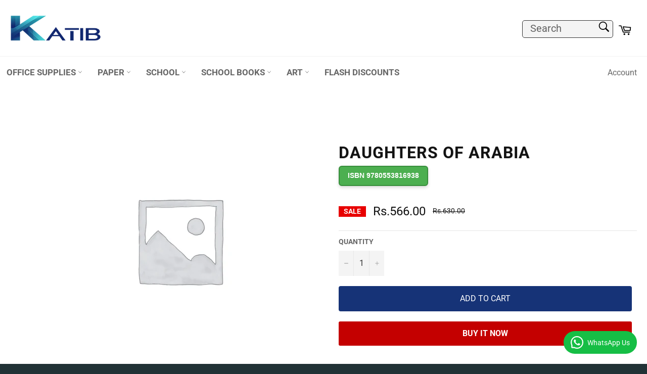

--- FILE ---
content_type: text/html; charset=utf-8
request_url: https://katib.pk/products/daughters-of-arabiaisbn-9780553816938
body_size: 43886
content:

  






























<!doctype html>
<html class="no-js" lang="en">
  <head>
    



 






   <link rel="amphtml" href="https://katib.pk/a/s/products/daughters-of-arabiaisbn-9780553816938">



    
    <meta charset="utf-8">
    <meta http-equiv="X-UA-Compatible" content="IE=edge,chrome=1">
    <meta name="viewport" content="width=device-width,initial-scale=1">    
    <meta name="theme-color" content="#ffffff">
    <meta name="google-site-verification" content="_sjXThMnCrJkJNFF0-JG-BvJ4I4XtUgprT-kPZBYphE" />

    
    <link rel="shortcut icon" href="//katib.pk/cdn/shop/files/864x864_32x32.jpg?v=1715861491" type="image/png">
    

    <link rel="canonical" href="https://katib.pk/products/daughters-of-arabiaisbn-9780553816938">

    <title>
      DAUGHTERS OF ARABIA : Get FREE delivery and huge discounts @ katib.pk &ndash; KATIB - Paper and Stationery at your doorstep
    </title>

    
    <meta name="description" content="Exciting discounts on DAUGHTERS OF ARABIA from Katib.pk. Get A4 printing Papers and complete stationery with 100% original product, guaranteed">
    
    
    <!-- /snippets/social-meta-tags.liquid -->




<meta property="og:site_name" content="KATIB - Paper and Stationery at your doorstep">
<meta property="og:url" content="https://katib.pk/products/daughters-of-arabiaisbn-9780553816938">
<meta property="og:title" content="DAUGHTERS OF ARABIA : Get FREE delivery and huge discounts @ katib.pk">
<meta property="og:type" content="product">
<meta property="og:description" content="Exciting discounts on DAUGHTERS OF ARABIA from Katib.pk. Get A4 printing Papers and complete stationery with 100% original product, guaranteed">

  <meta property="og:price:amount" content="566.00">
  <meta property="og:price:currency" content="PKR">

<meta property="og:image" content="http://katib.pk/cdn/shop/products/woocommerce-placeholder-600x600_b4c8bbfe-58c1-4b27-955f-4fc525597ce8_1200x1200.png?v=1700539543">
<meta property="og:image:secure_url" content="https://katib.pk/cdn/shop/products/woocommerce-placeholder-600x600_b4c8bbfe-58c1-4b27-955f-4fc525597ce8_1200x1200.png?v=1700539543">


  <meta name="twitter:site" content="@katibpk1">

<meta name="twitter:card" content="summary_large_image">
<meta name="twitter:title" content="DAUGHTERS OF ARABIA : Get FREE delivery and huge discounts @ katib.pk">
<meta name="twitter:description" content="Exciting discounts on DAUGHTERS OF ARABIA from Katib.pk. Get A4 printing Papers and complete stationery with 100% original product, guaranteed">

    <style data-shopify>
  :root {
    --color-body-text: #666;
    --color-body: #ffffff;
  }
</style>


    <!-- Global site tag (gtag.js) MEASUREMENT TAG- Google Analytics -->
    <script async src="https://www.googletagmanager.com/gtag/js?id=G-H9NW5VLEHS"></script>
    <script type="text/javascript">
      window.dataLayer = window.dataLayer || [];
      function gtag(){dataLayer.push(arguments);}
      gtag('js', new Date());
      gtag('config', 'G-H9NW5VLEHS');
    </script>
    
    <!-- Global site tag (gtag.js) ADS CONVERSION TAG- Google Analytics -->
    <script async src="https://www.googletagmanager.com/gtag/js?id=AW-703475595"></script>
    <script type="text/javascript">
      window.dataLayer = window.dataLayer || [];
      function gtag(){dataLayer.push(arguments);}
      gtag('js', new Date());
      gtag('config', 'AW-703475595');
    </script>

    <link href="//katib.pk/cdn/shop/t/21/assets/theme.scss.css?v=171519605999937349061756709187" rel="stylesheet" type="text/css" media="all" />

    <script>
      document.documentElement.className = document.documentElement.className.replace('no-js', 'js');
  
    </script>

    <script type="text/javascript">
      window.theme = window.theme || {};
      theme.strings = {
        stockAvailable: "1 available",
        addToCart: "Add to Cart",
        soldOut: "Sold Out",
        unavailable: "Unavailable",
        noStockAvailable: "The item could not be added to your cart because there are not enough in stock.",
        willNotShipUntil: "Will not ship until [date]",
        willBeInStockAfter: "Will be in stock after [date]",
        totalCartDiscount: "You're saving [savings]",
        addressError: "Error looking up that address",
        addressNoResults: "No results for that address",
        addressQueryLimit: "You have exceeded the Google API usage limit. Consider upgrading to a \u003ca href=\"https:\/\/developers.google.com\/maps\/premium\/usage-limits\"\u003ePremium Plan\u003c\/a\u003e.",
        authError: "There was a problem authenticating your Google Maps API Key.",
        slideNumber: "Slide [slide_number], current"
      };
    </script>

    <script src="//katib.pk/cdn/shop/t/21/assets/lazysizes.min.js?v=56045284683979784691725886391" async="async" type="text/javascript"></script>

    

    <script src="//katib.pk/cdn/shop/t/21/assets/vendor.js?v=42837326767374229821725886391" defer="defer" type="text/javascript"></script>

    
    <script type="text/javascript">
      window.theme = window.theme || {};
      theme.moneyFormat = "Rs.{{amount}}";
    </script>
    

    <script src="//katib.pk/cdn/shop/t/21/assets/theme.js?v=178317337531224788031725886391" defer="defer" type="text/javascript"></script>

    <script>window.performance && window.performance.mark && window.performance.mark('shopify.content_for_header.start');</script><meta name="facebook-domain-verification" content="wzyvke3cuhzncdrrwtgwtuv6n66ww1">
<meta name="google-site-verification" content="IeFj0NwfylZjtTDifd6XG-vBqiNHnMgyjPhzIqGYzVk">
<meta id="shopify-digital-wallet" name="shopify-digital-wallet" content="/57858261177/digital_wallets/dialog">
<link rel="alternate" type="application/json+oembed" href="https://katib.pk/products/daughters-of-arabiaisbn-9780553816938.oembed">
<script async="async" src="/checkouts/internal/preloads.js?locale=en-PK"></script>
<script id="shopify-features" type="application/json">{"accessToken":"95ddb736ce651d133d7ee34d683becbb","betas":["rich-media-storefront-analytics"],"domain":"katib.pk","predictiveSearch":true,"shopId":57858261177,"locale":"en"}</script>
<script>var Shopify = Shopify || {};
Shopify.shop = "katibonline.myshopify.com";
Shopify.locale = "en";
Shopify.currency = {"active":"PKR","rate":"1.0"};
Shopify.country = "PK";
Shopify.theme = {"name":"Katib Live","id":142412480739,"schema_name":"Venture","schema_version":"12.5.1","theme_store_id":775,"role":"main"};
Shopify.theme.handle = "null";
Shopify.theme.style = {"id":null,"handle":null};
Shopify.cdnHost = "katib.pk/cdn";
Shopify.routes = Shopify.routes || {};
Shopify.routes.root = "/";</script>
<script type="module">!function(o){(o.Shopify=o.Shopify||{}).modules=!0}(window);</script>
<script>!function(o){function n(){var o=[];function n(){o.push(Array.prototype.slice.apply(arguments))}return n.q=o,n}var t=o.Shopify=o.Shopify||{};t.loadFeatures=n(),t.autoloadFeatures=n()}(window);</script>
<script id="shop-js-analytics" type="application/json">{"pageType":"product"}</script>
<script defer="defer" async type="module" src="//katib.pk/cdn/shopifycloud/shop-js/modules/v2/client.init-shop-cart-sync_BApSsMSl.en.esm.js"></script>
<script defer="defer" async type="module" src="//katib.pk/cdn/shopifycloud/shop-js/modules/v2/chunk.common_CBoos6YZ.esm.js"></script>
<script type="module">
  await import("//katib.pk/cdn/shopifycloud/shop-js/modules/v2/client.init-shop-cart-sync_BApSsMSl.en.esm.js");
await import("//katib.pk/cdn/shopifycloud/shop-js/modules/v2/chunk.common_CBoos6YZ.esm.js");

  window.Shopify.SignInWithShop?.initShopCartSync?.({"fedCMEnabled":true,"windoidEnabled":true});

</script>
<script>(function() {
  var isLoaded = false;
  function asyncLoad() {
    if (isLoaded) return;
    isLoaded = true;
    var urls = ["https:\/\/cloudsearch-1f874.kxcdn.com\/shopify.js?shop=katibonline.myshopify.com","https:\/\/signonify.com\/static\/smartsso.js?shop=katibonline.myshopify.com"];
    for (var i = 0; i < urls.length; i++) {
      var s = document.createElement('script');
      s.type = 'text/javascript';
      s.async = true;
      s.src = urls[i];
      var x = document.getElementsByTagName('script')[0];
      x.parentNode.insertBefore(s, x);
    }
  };
  if(window.attachEvent) {
    window.attachEvent('onload', asyncLoad);
  } else {
    window.addEventListener('load', asyncLoad, false);
  }
})();</script>
<script id="__st">var __st={"a":57858261177,"offset":18000,"reqid":"52ea1227-5775-4adb-803a-ddb0feddf6a5-1768922618","pageurl":"katib.pk\/products\/daughters-of-arabiaisbn-9780553816938","u":"d7a360d9ce29","p":"product","rtyp":"product","rid":8082329043171};</script>
<script>window.ShopifyPaypalV4VisibilityTracking = true;</script>
<script id="captcha-bootstrap">!function(){'use strict';const t='contact',e='account',n='new_comment',o=[[t,t],['blogs',n],['comments',n],[t,'customer']],c=[[e,'customer_login'],[e,'guest_login'],[e,'recover_customer_password'],[e,'create_customer']],r=t=>t.map((([t,e])=>`form[action*='/${t}']:not([data-nocaptcha='true']) input[name='form_type'][value='${e}']`)).join(','),a=t=>()=>t?[...document.querySelectorAll(t)].map((t=>t.form)):[];function s(){const t=[...o],e=r(t);return a(e)}const i='password',u='form_key',d=['recaptcha-v3-token','g-recaptcha-response','h-captcha-response',i],f=()=>{try{return window.sessionStorage}catch{return}},m='__shopify_v',_=t=>t.elements[u];function p(t,e,n=!1){try{const o=window.sessionStorage,c=JSON.parse(o.getItem(e)),{data:r}=function(t){const{data:e,action:n}=t;return t[m]||n?{data:e,action:n}:{data:t,action:n}}(c);for(const[e,n]of Object.entries(r))t.elements[e]&&(t.elements[e].value=n);n&&o.removeItem(e)}catch(o){console.error('form repopulation failed',{error:o})}}const l='form_type',E='cptcha';function T(t){t.dataset[E]=!0}const w=window,h=w.document,L='Shopify',v='ce_forms',y='captcha';let A=!1;((t,e)=>{const n=(g='f06e6c50-85a8-45c8-87d0-21a2b65856fe',I='https://cdn.shopify.com/shopifycloud/storefront-forms-hcaptcha/ce_storefront_forms_captcha_hcaptcha.v1.5.2.iife.js',D={infoText:'Protected by hCaptcha',privacyText:'Privacy',termsText:'Terms'},(t,e,n)=>{const o=w[L][v],c=o.bindForm;if(c)return c(t,g,e,D).then(n);var r;o.q.push([[t,g,e,D],n]),r=I,A||(h.body.append(Object.assign(h.createElement('script'),{id:'captcha-provider',async:!0,src:r})),A=!0)});var g,I,D;w[L]=w[L]||{},w[L][v]=w[L][v]||{},w[L][v].q=[],w[L][y]=w[L][y]||{},w[L][y].protect=function(t,e){n(t,void 0,e),T(t)},Object.freeze(w[L][y]),function(t,e,n,w,h,L){const[v,y,A,g]=function(t,e,n){const i=e?o:[],u=t?c:[],d=[...i,...u],f=r(d),m=r(i),_=r(d.filter((([t,e])=>n.includes(e))));return[a(f),a(m),a(_),s()]}(w,h,L),I=t=>{const e=t.target;return e instanceof HTMLFormElement?e:e&&e.form},D=t=>v().includes(t);t.addEventListener('submit',(t=>{const e=I(t);if(!e)return;const n=D(e)&&!e.dataset.hcaptchaBound&&!e.dataset.recaptchaBound,o=_(e),c=g().includes(e)&&(!o||!o.value);(n||c)&&t.preventDefault(),c&&!n&&(function(t){try{if(!f())return;!function(t){const e=f();if(!e)return;const n=_(t);if(!n)return;const o=n.value;o&&e.removeItem(o)}(t);const e=Array.from(Array(32),(()=>Math.random().toString(36)[2])).join('');!function(t,e){_(t)||t.append(Object.assign(document.createElement('input'),{type:'hidden',name:u})),t.elements[u].value=e}(t,e),function(t,e){const n=f();if(!n)return;const o=[...t.querySelectorAll(`input[type='${i}']`)].map((({name:t})=>t)),c=[...d,...o],r={};for(const[a,s]of new FormData(t).entries())c.includes(a)||(r[a]=s);n.setItem(e,JSON.stringify({[m]:1,action:t.action,data:r}))}(t,e)}catch(e){console.error('failed to persist form',e)}}(e),e.submit())}));const S=(t,e)=>{t&&!t.dataset[E]&&(n(t,e.some((e=>e===t))),T(t))};for(const o of['focusin','change'])t.addEventListener(o,(t=>{const e=I(t);D(e)&&S(e,y())}));const B=e.get('form_key'),M=e.get(l),P=B&&M;t.addEventListener('DOMContentLoaded',(()=>{const t=y();if(P)for(const e of t)e.elements[l].value===M&&p(e,B);[...new Set([...A(),...v().filter((t=>'true'===t.dataset.shopifyCaptcha))])].forEach((e=>S(e,t)))}))}(h,new URLSearchParams(w.location.search),n,t,e,['guest_login'])})(!0,!0)}();</script>
<script integrity="sha256-4kQ18oKyAcykRKYeNunJcIwy7WH5gtpwJnB7kiuLZ1E=" data-source-attribution="shopify.loadfeatures" defer="defer" src="//katib.pk/cdn/shopifycloud/storefront/assets/storefront/load_feature-a0a9edcb.js" crossorigin="anonymous"></script>
<script data-source-attribution="shopify.dynamic_checkout.dynamic.init">var Shopify=Shopify||{};Shopify.PaymentButton=Shopify.PaymentButton||{isStorefrontPortableWallets:!0,init:function(){window.Shopify.PaymentButton.init=function(){};var t=document.createElement("script");t.src="https://katib.pk/cdn/shopifycloud/portable-wallets/latest/portable-wallets.en.js",t.type="module",document.head.appendChild(t)}};
</script>
<script data-source-attribution="shopify.dynamic_checkout.buyer_consent">
  function portableWalletsHideBuyerConsent(e){var t=document.getElementById("shopify-buyer-consent"),n=document.getElementById("shopify-subscription-policy-button");t&&n&&(t.classList.add("hidden"),t.setAttribute("aria-hidden","true"),n.removeEventListener("click",e))}function portableWalletsShowBuyerConsent(e){var t=document.getElementById("shopify-buyer-consent"),n=document.getElementById("shopify-subscription-policy-button");t&&n&&(t.classList.remove("hidden"),t.removeAttribute("aria-hidden"),n.addEventListener("click",e))}window.Shopify?.PaymentButton&&(window.Shopify.PaymentButton.hideBuyerConsent=portableWalletsHideBuyerConsent,window.Shopify.PaymentButton.showBuyerConsent=portableWalletsShowBuyerConsent);
</script>
<script>
  function portableWalletsCleanup(e){e&&e.src&&console.error("Failed to load portable wallets script "+e.src);var t=document.querySelectorAll("shopify-accelerated-checkout .shopify-payment-button__skeleton, shopify-accelerated-checkout-cart .wallet-cart-button__skeleton"),e=document.getElementById("shopify-buyer-consent");for(let e=0;e<t.length;e++)t[e].remove();e&&e.remove()}function portableWalletsNotLoadedAsModule(e){e instanceof ErrorEvent&&"string"==typeof e.message&&e.message.includes("import.meta")&&"string"==typeof e.filename&&e.filename.includes("portable-wallets")&&(window.removeEventListener("error",portableWalletsNotLoadedAsModule),window.Shopify.PaymentButton.failedToLoad=e,"loading"===document.readyState?document.addEventListener("DOMContentLoaded",window.Shopify.PaymentButton.init):window.Shopify.PaymentButton.init())}window.addEventListener("error",portableWalletsNotLoadedAsModule);
</script>

<script type="module" src="https://katib.pk/cdn/shopifycloud/portable-wallets/latest/portable-wallets.en.js" onError="portableWalletsCleanup(this)" crossorigin="anonymous"></script>
<script nomodule>
  document.addEventListener("DOMContentLoaded", portableWalletsCleanup);
</script>

<link id="shopify-accelerated-checkout-styles" rel="stylesheet" media="screen" href="https://katib.pk/cdn/shopifycloud/portable-wallets/latest/accelerated-checkout-backwards-compat.css" crossorigin="anonymous">
<style id="shopify-accelerated-checkout-cart">
        #shopify-buyer-consent {
  margin-top: 1em;
  display: inline-block;
  width: 100%;
}

#shopify-buyer-consent.hidden {
  display: none;
}

#shopify-subscription-policy-button {
  background: none;
  border: none;
  padding: 0;
  text-decoration: underline;
  font-size: inherit;
  cursor: pointer;
}

#shopify-subscription-policy-button::before {
  box-shadow: none;
}

      </style>

<script>window.performance && window.performance.mark && window.performance.mark('shopify.content_for_header.end');</script>

    <link rel="stylesheet" type="text/css" href="https://cdn.jsdelivr.net/npm/bootstrap@4.4.1/dist/css/bootstrap.min.css" integrity="sha384-Vkoo8x4CGsO3+Hhxv8T/Q5PaXtkKtu6ug5TOeNV6gBiFeWPGFN9MuhOf23Q9Ifjh" crossorigin="anonymous">
    <link rel="stylesheet" href="https://cdnjs.cloudflare.com/ajax/libs/font-awesome/6.5.1/css/all.min.css">


<style type="text/css">
  /* Existing styles */
  div.hero-content__controls-item {
    max-height: 44px;
    padding: 22px 0px;
  }
  ul.hero-content-navigation {
    padding-left: 0px;
  }
  
button.text {
    background-color: #00468c;
    border: none;
    border-radius: 5px;
    color: white;
    cursor: pointer;
}

button.text:hover {
    background-color: #rgba(255, 255, 255, 0.5);
}

i.fa {
    font-size: 20px; /* Half of the original font size */
    margin-right: 3px; /* Half of the original margin */
}

.icon {
    width: 16px; /* Half of the original icon width */
    height: 16px; /* Half of the original icon height */
}



  .site-footer__section form#contact_form > .input-group {
    flex-wrap: nowrap;
  }
  .h1.collection-card__title {
    font-size: 32px;
  }
  .drawer__nav-link--top-level {
    font-size: 24px;
  }
  a {
    text-decoration: none;
  }
  @media screen and (max-width: 767px) {
    .content-block {
      padding-left: 10px;
      padding-right: 10px;
    }
  }

  /* New styles for the hero-control-button */
/* New styles for the hero-control-button */
.hero-content__controls-item {
    display: inline-block; /* Ensures the element behaves like a button */
    position: relative; /* Set position to relative */
    bottom: -30px; /* Move the button 30px towards the bottom */
    border: 1px solid #fffff;
    background-color: rgba(255, 255, 255, 0);
    border-radius: 5px;
    font-size: 16px; /* Reduced font size */
    color: #ffffff;
    font-weight: 10pc;
    text-decoration: none; /* Removes underline */
    transition: background-color 0.3s ease, color 0.3s ease; /* Smooth transition */
}

.hero-content__controls-item:hover {
    background-color: rgba(255, 255, 255, 0.1);
    color: rgba(255, 255, 255, 0.1);
}

.hero-content__controls-item--text{
  background-color: #FF204E;
}

</style>

    
  

<!-- BEGIN app block: shopify://apps/ecomposer-builder/blocks/app-embed/a0fc26e1-7741-4773-8b27-39389b4fb4a0 --><!-- DNS Prefetch & Preconnect -->
<link rel="preconnect" href="https://cdn.ecomposer.app" crossorigin>
<link rel="dns-prefetch" href="https://cdn.ecomposer.app">

<link rel="prefetch" href="https://cdn.ecomposer.app/vendors/css/ecom-swiper@11.css" as="style">
<link rel="prefetch" href="https://cdn.ecomposer.app/vendors/js/ecom-swiper@11.0.5.js" as="script">
<link rel="prefetch" href="https://cdn.ecomposer.app/vendors/js/ecom_modal.js" as="script">

<!-- Global CSS --><!--ECOM-EMBED-->
  <style id="ecom-global-css" class="ecom-global-css">/**ECOM-INSERT-CSS**/.ecom-section > div.core__row--columns{max-width: 1200px;}.ecom-column>div.core__column--wrapper{padding: 20px;}div.core__blocks--body>div.ecom-block.elmspace:not(:first-child){margin-top: 20px;}:root{--ecom-global-colors-primary:#ffffff;--ecom-global-colors-secondary:#ffffff;--ecom-global-colors-text:#ffffff;--ecom-global-colors-accent:#ffffff;}</style>
  <!--/ECOM-EMBED--><!-- Custom CSS & JS --><style id="ecom-custom-css"></style><script id="ecom-custom-js" async></script><!-- Open Graph Meta Tags for Pages --><!-- Critical Inline Styles -->
<style class="ecom-theme-helper">.ecom-animation{opacity:0}.ecom-animation.animate,.ecom-animation.ecom-animated{opacity:1}.ecom-cart-popup{display:grid;position:fixed;inset:0;z-index:9999999;align-content:center;padding:5px;justify-content:center;align-items:center;justify-items:center}.ecom-cart-popup::before{content:' ';position:absolute;background:#e5e5e5b3;inset:0}.ecom-ajax-loading{cursor:not-allowed;pointer-events:none;opacity:.6}#ecom-toast{visibility:hidden;max-width:50px;height:60px;margin:auto;background-color:#333;color:#fff;text-align:center;border-radius:2px;position:fixed;z-index:1;left:0;right:0;bottom:30px;font-size:17px;display:grid;grid-template-columns:50px auto;align-items:center;justify-content:start;align-content:center;justify-items:start}#ecom-toast.ecom-toast-show{visibility:visible;animation:ecomFadein .5s,ecomExpand .5s .5s,ecomStay 3s 1s,ecomShrink .5s 4s,ecomFadeout .5s 4.5s}#ecom-toast #ecom-toast-icon{width:50px;height:100%;box-sizing:border-box;background-color:#111;color:#fff;padding:5px}#ecom-toast .ecom-toast-icon-svg{width:100%;height:100%;position:relative;vertical-align:middle;margin:auto;text-align:center}#ecom-toast #ecom-toast-desc{color:#fff;padding:16px;overflow:hidden;white-space:nowrap}@media(max-width:768px){#ecom-toast #ecom-toast-desc{white-space:normal;min-width:250px}#ecom-toast{height:auto;min-height:60px}}.ecom__column-full-height{height:100%}@keyframes ecomFadein{from{bottom:0;opacity:0}to{bottom:30px;opacity:1}}@keyframes ecomExpand{from{min-width:50px}to{min-width:var(--ecom-max-width)}}@keyframes ecomStay{from{min-width:var(--ecom-max-width)}to{min-width:var(--ecom-max-width)}}@keyframes ecomShrink{from{min-width:var(--ecom-max-width)}to{min-width:50px}}@keyframes ecomFadeout{from{bottom:30px;opacity:1}to{bottom:60px;opacity:0}}</style>


<!-- EComposer Config Script -->
<script id="ecom-theme-helpers" async>
window.EComposer=window.EComposer||{};(function(){if(!this.configs)this.configs={};this.configs={"custom_code":{"enable_jquery":true,"custom_css":"","custom_js":""},"instagram":null};this.configs.ajax_cart={enable:false};this.customer=false;this.proxy_path='/apps/ecomposer-visual-page-builder';
this.popupScriptUrl='https://cdn.shopify.com/extensions/019b200c-ceec-7ac9-af95-28c32fd62de8/ecomposer-94/assets/ecom_popup.js';
this.routes={domain:'https://katib.pk',root_url:'/',collections_url:'/collections',all_products_collection_url:'/collections/all',cart_url:'/cart',cart_add_url:'/cart/add',cart_change_url:'/cart/change',cart_clear_url:'/cart/clear',cart_update_url:'/cart/update',product_recommendations_url:'/recommendations/products'};
this.queryParams={};
if(window.location.search.length){new URLSearchParams(window.location.search).forEach((value,key)=>{this.queryParams[key]=value})}
this.money_format="Rs.{{amount}}";
this.money_with_currency_format="Rs.{{amount}} PKR";
this.currencyCodeEnabled=null;this.abTestingData = [];this.formatMoney=function(t,e){const r=this.currencyCodeEnabled?this.money_with_currency_format:this.money_format;function a(t,e){return void 0===t?e:t}function o(t,e,r,o){if(e=a(e,2),r=a(r,","),o=a(o,"."),isNaN(t)||null==t)return 0;var n=(t=(t/100).toFixed(e)).split(".");return n[0].replace(/(\d)(?=(\d\d\d)+(?!\d))/g,"$1"+r)+(n[1]?o+n[1]:"")}"string"==typeof t&&(t=t.replace(".",""));var n="",i=/\{\{\s*(\w+)\s*\}\}/,s=e||r;switch(s.match(i)[1]){case"amount":n=o(t,2);break;case"amount_no_decimals":n=o(t,0);break;case"amount_with_comma_separator":n=o(t,2,".",",");break;case"amount_with_space_separator":n=o(t,2," ",",");break;case"amount_with_period_and_space_separator":n=o(t,2," ",".");break;case"amount_no_decimals_with_comma_separator":n=o(t,0,".",",");break;case"amount_no_decimals_with_space_separator":n=o(t,0," ");break;case"amount_with_apostrophe_separator":n=o(t,2,"'",".")}return s.replace(i,n)};
this.resizeImage=function(t,e){try{if(!e||"original"==e||"full"==e||"master"==e)return t;if(-1!==t.indexOf("cdn.shopify.com")||-1!==t.indexOf("/cdn/shop/")){var r=t.match(/\.(jpg|jpeg|gif|png|bmp|bitmap|tiff|tif|webp)((\#[0-9a-z\-]+)?(\?v=.*)?)?$/gim);if(null==r)return null;var a=t.split(r[0]),o=r[0];return a[0]+"_"+e+o}}catch(r){return t}return t};
this.getProduct=function(t){if(!t)return!1;let e=("/"===this.routes.root_url?"":this.routes.root_url)+"/products/"+t+".js?shop="+Shopify.shop;return window.ECOM_LIVE&&(e="/shop/builder/ajax/ecom-proxy/products/"+t+"?shop="+Shopify.shop),window.fetch(e,{headers:{"Content-Type":"application/json"}}).then(t=>t.ok?t.json():false)};
const u=new URLSearchParams(window.location.search);if(u.has("ecom-redirect")){const r=u.get("ecom-redirect");if(r){let d;try{d=decodeURIComponent(r)}catch{return}d=d.trim().replace(/[\r\n\t]/g,"");if(d.length>2e3)return;const p=["javascript:","data:","vbscript:","file:","ftp:","mailto:","tel:","sms:","chrome:","chrome-extension:","moz-extension:","ms-browser-extension:"],l=d.toLowerCase();for(const o of p)if(l.includes(o))return;const x=[/<script/i,/<\/script/i,/javascript:/i,/vbscript:/i,/onload=/i,/onerror=/i,/onclick=/i,/onmouseover=/i,/onfocus=/i,/onblur=/i,/onsubmit=/i,/onchange=/i,/alert\s*\(/i,/confirm\s*\(/i,/prompt\s*\(/i,/document\./i,/window\./i,/eval\s*\(/i];for(const t of x)if(t.test(d))return;if(d.startsWith("/")&&!d.startsWith("//")){if(!/^[a-zA-Z0-9\-._~:/?#[\]@!$&'()*+,;=%]+$/.test(d))return;if(d.includes("../")||d.includes("./"))return;window.location.href=d;return}if(!d.includes("://")&&!d.startsWith("//")){if(!/^[a-zA-Z0-9\-._~:/?#[\]@!$&'()*+,;=%]+$/.test(d))return;if(d.includes("../")||d.includes("./"))return;window.location.href="/"+d;return}let n;try{n=new URL(d)}catch{return}if(!["http:","https:"].includes(n.protocol))return;if(n.port&&(parseInt(n.port)<1||parseInt(n.port)>65535))return;const a=[window.location.hostname];if(a.includes(n.hostname)&&(n.href===d||n.toString()===d))window.location.href=d}}
}).bind(window.EComposer)();
if(window.Shopify&&window.Shopify.designMode&&window.top&&window.top.opener){window.addEventListener("load",function(){window.top.opener.postMessage({action:"ecomposer:loaded"},"*")})}
</script>

<!-- Quickview Script -->
<script id="ecom-theme-quickview" async>
window.EComposer=window.EComposer||{};(function(){this.initQuickview=function(){var enable_qv=false;const qv_wrapper_script=document.querySelector('#ecom-quickview-template-html');if(!qv_wrapper_script)return;const ecom_quickview=document.createElement('div');ecom_quickview.classList.add('ecom-quickview');ecom_quickview.innerHTML=qv_wrapper_script.innerHTML;document.body.prepend(ecom_quickview);const qv_wrapper=ecom_quickview.querySelector('.ecom-quickview__wrapper');const ecomQuickview=function(e){let t=qv_wrapper.querySelector(".ecom-quickview__content-data");if(t){let i=document.createRange().createContextualFragment(e);t.innerHTML="",t.append(i),qv_wrapper.classList.add("ecom-open");let c=new CustomEvent("ecom:quickview:init",{detail:{wrapper:qv_wrapper}});document.dispatchEvent(c),setTimeout(function(){qv_wrapper.classList.add("ecom-display")},500),closeQuickview(t)}},closeQuickview=function(e){let t=qv_wrapper.querySelector(".ecom-quickview__close-btn"),i=qv_wrapper.querySelector(".ecom-quickview__content");function c(t){let o=t.target;do{if(o==i||o&&o.classList&&o.classList.contains("ecom-modal"))return;o=o.parentNode}while(o);o!=i&&(qv_wrapper.classList.add("ecom-remove"),qv_wrapper.classList.remove("ecom-open","ecom-display","ecom-remove"),setTimeout(function(){e.innerHTML=""},300),document.removeEventListener("click",c),document.removeEventListener("keydown",n))}function n(t){(t.isComposing||27===t.keyCode)&&(qv_wrapper.classList.add("ecom-remove"),qv_wrapper.classList.remove("ecom-open","ecom-display","ecom-remove"),setTimeout(function(){e.innerHTML=""},300),document.removeEventListener("keydown",n),document.removeEventListener("click",c))}t&&t.addEventListener("click",function(t){t.preventDefault(),document.removeEventListener("click",c),document.removeEventListener("keydown",n),qv_wrapper.classList.add("ecom-remove"),qv_wrapper.classList.remove("ecom-open","ecom-display","ecom-remove"),setTimeout(function(){e.innerHTML=""},300)}),document.addEventListener("click",c),document.addEventListener("keydown",n)};function quickViewHandler(e){e&&e.preventDefault();let t=this;t.classList&&t.classList.add("ecom-loading");let i=t.classList?t.getAttribute("href"):window.location.pathname;if(i){if(window.location.search.includes("ecom_template_id")){let c=new URLSearchParams(location.search);i=window.location.pathname+"?section_id="+c.get("ecom_template_id")}else i+=(i.includes("?")?"&":"?")+"section_id=ecom-default-template-quickview";fetch(i).then(function(e){return 200==e.status?e.text():window.document.querySelector("#admin-bar-iframe")?(404==e.status?alert("Please create Ecomposer quickview template first!"):alert("Have some problem with quickview!"),t.classList&&t.classList.remove("ecom-loading"),!1):void window.open(new URL(i).pathname,"_blank")}).then(function(e){e&&(ecomQuickview(e),setTimeout(function(){t.classList&&t.classList.remove("ecom-loading")},300))}).catch(function(e){})}}
if(window.location.search.includes('ecom_template_id')){setTimeout(quickViewHandler,1000)}
if(enable_qv){const qv_buttons=document.querySelectorAll('.ecom-product-quickview');if(qv_buttons.length>0){qv_buttons.forEach(function(button,index){button.addEventListener('click',quickViewHandler)})}}
}}).bind(window.EComposer)();
</script>

<!-- Quickview Template -->
<script type="text/template" id="ecom-quickview-template-html">
<div class="ecom-quickview__wrapper ecom-dn"><div class="ecom-quickview__container"><div class="ecom-quickview__content"><div class="ecom-quickview__content-inner"><div class="ecom-quickview__content-data"></div></div><span class="ecom-quickview__close-btn"><svg version="1.1" xmlns="http://www.w3.org/2000/svg" width="32" height="32" viewBox="0 0 32 32"><path d="M10.722 9.969l-0.754 0.754 5.278 5.278-5.253 5.253 0.754 0.754 5.253-5.253 5.253 5.253 0.754-0.754-5.253-5.253 5.278-5.278-0.754-0.754-5.278 5.278z" fill="#000000"></path></svg></span></div></div></div>
</script>

<!-- Quickview Styles -->
<style class="ecom-theme-quickview">.ecom-quickview .ecom-animation{opacity:1}.ecom-quickview__wrapper{opacity:0;display:none;pointer-events:none}.ecom-quickview__wrapper.ecom-open{position:fixed;top:0;left:0;right:0;bottom:0;display:block;pointer-events:auto;z-index:100000;outline:0!important;-webkit-backface-visibility:hidden;opacity:1;transition:all .1s}.ecom-quickview__container{text-align:center;position:absolute;width:100%;height:100%;left:0;top:0;padding:0 8px;box-sizing:border-box;opacity:0;background-color:rgba(0,0,0,.8);transition:opacity .1s}.ecom-quickview__container:before{content:"";display:inline-block;height:100%;vertical-align:middle}.ecom-quickview__wrapper.ecom-display .ecom-quickview__content{visibility:visible;opacity:1;transform:none}.ecom-quickview__content{position:relative;display:inline-block;opacity:0;visibility:hidden;transition:transform .1s,opacity .1s;transform:translateX(-100px)}.ecom-quickview__content-inner{position:relative;display:inline-block;vertical-align:middle;margin:0 auto;text-align:left;z-index:999;overflow-y:auto;max-height:80vh}.ecom-quickview__content-data>.shopify-section{margin:0 auto;max-width:980px;overflow:hidden;position:relative;background-color:#fff;opacity:0}.ecom-quickview__wrapper.ecom-display .ecom-quickview__content-data>.shopify-section{opacity:1;transform:none}.ecom-quickview__wrapper.ecom-display .ecom-quickview__container{opacity:1}.ecom-quickview__wrapper.ecom-remove #shopify-section-ecom-default-template-quickview{opacity:0;transform:translateX(100px)}.ecom-quickview__close-btn{position:fixed!important;top:0;right:0;transform:none;background-color:transparent;color:#000;opacity:0;width:40px;height:40px;transition:.25s;z-index:9999;stroke:#fff}.ecom-quickview__wrapper.ecom-display .ecom-quickview__close-btn{opacity:1}.ecom-quickview__close-btn:hover{cursor:pointer}@media screen and (max-width:1024px){.ecom-quickview__content{position:absolute;inset:0;margin:50px 15px;display:flex}.ecom-quickview__close-btn{right:0}}.ecom-toast-icon-info{display:none}.ecom-toast-error .ecom-toast-icon-info{display:inline!important}.ecom-toast-error .ecom-toast-icon-success{display:none!important}.ecom-toast-icon-success{fill:#fff;width:35px}</style>

<!-- Toast Template -->
<script type="text/template" id="ecom-template-html"><!-- BEGIN app snippet: ecom-toast --><div id="ecom-toast"><div id="ecom-toast-icon"><svg xmlns="http://www.w3.org/2000/svg" class="ecom-toast-icon-svg ecom-toast-icon-info" fill="none" viewBox="0 0 24 24" stroke="currentColor"><path stroke-linecap="round" stroke-linejoin="round" stroke-width="2" d="M13 16h-1v-4h-1m1-4h.01M21 12a9 9 0 11-18 0 9 9 0 0118 0z"/></svg>
<svg class="ecom-toast-icon-svg ecom-toast-icon-success" xmlns="http://www.w3.org/2000/svg" viewBox="0 0 512 512"><path d="M256 8C119 8 8 119 8 256s111 248 248 248 248-111 248-248S393 8 256 8zm0 48c110.5 0 200 89.5 200 200 0 110.5-89.5 200-200 200-110.5 0-200-89.5-200-200 0-110.5 89.5-200 200-200m140.2 130.3l-22.5-22.7c-4.7-4.7-12.3-4.7-17-.1L215.3 303.7l-59.8-60.3c-4.7-4.7-12.3-4.7-17-.1l-22.7 22.5c-4.7 4.7-4.7 12.3-.1 17l90.8 91.5c4.7 4.7 12.3 4.7 17 .1l172.6-171.2c4.7-4.7 4.7-12.3 .1-17z"/></svg>
</div><div id="ecom-toast-desc"></div></div><!-- END app snippet --></script><!-- END app block --><!-- BEGIN app block: shopify://apps/pagefly-page-builder/blocks/app-embed/83e179f7-59a0-4589-8c66-c0dddf959200 -->

<!-- BEGIN app snippet: pagefly-cro-ab-testing-main -->







<script>
  ;(function () {
    const url = new URL(window.location)
    const viewParam = url.searchParams.get('view')
    if (viewParam && viewParam.includes('variant-pf-')) {
      url.searchParams.set('pf_v', viewParam)
      url.searchParams.delete('view')
      window.history.replaceState({}, '', url)
    }
  })()
</script>



<script type='module'>
  
  window.PAGEFLY_CRO = window.PAGEFLY_CRO || {}

  window.PAGEFLY_CRO['data_debug'] = {
    original_template_suffix: "all_products",
    allow_ab_test: false,
    ab_test_start_time: 0,
    ab_test_end_time: 0,
    today_date_time: 1768922618000,
  }
  window.PAGEFLY_CRO['GA4'] = { enabled: false}
</script>

<!-- END app snippet -->








  <script src='https://cdn.shopify.com/extensions/019bb4f9-aed6-78a3-be91-e9d44663e6bf/pagefly-page-builder-215/assets/pagefly-helper.js' defer='defer'></script>

  <script src='https://cdn.shopify.com/extensions/019bb4f9-aed6-78a3-be91-e9d44663e6bf/pagefly-page-builder-215/assets/pagefly-general-helper.js' defer='defer'></script>

  <script src='https://cdn.shopify.com/extensions/019bb4f9-aed6-78a3-be91-e9d44663e6bf/pagefly-page-builder-215/assets/pagefly-snap-slider.js' defer='defer'></script>

  <script src='https://cdn.shopify.com/extensions/019bb4f9-aed6-78a3-be91-e9d44663e6bf/pagefly-page-builder-215/assets/pagefly-slideshow-v3.js' defer='defer'></script>

  <script src='https://cdn.shopify.com/extensions/019bb4f9-aed6-78a3-be91-e9d44663e6bf/pagefly-page-builder-215/assets/pagefly-slideshow-v4.js' defer='defer'></script>

  <script src='https://cdn.shopify.com/extensions/019bb4f9-aed6-78a3-be91-e9d44663e6bf/pagefly-page-builder-215/assets/pagefly-glider.js' defer='defer'></script>

  <script src='https://cdn.shopify.com/extensions/019bb4f9-aed6-78a3-be91-e9d44663e6bf/pagefly-page-builder-215/assets/pagefly-slideshow-v1-v2.js' defer='defer'></script>

  <script src='https://cdn.shopify.com/extensions/019bb4f9-aed6-78a3-be91-e9d44663e6bf/pagefly-page-builder-215/assets/pagefly-product-media.js' defer='defer'></script>

  <script src='https://cdn.shopify.com/extensions/019bb4f9-aed6-78a3-be91-e9d44663e6bf/pagefly-page-builder-215/assets/pagefly-product.js' defer='defer'></script>


<script id='pagefly-helper-data' type='application/json'>
  {
    "page_optimization": {
      "assets_prefetching": false
    },
    "elements_asset_mapper": {
      "Accordion": "https://cdn.shopify.com/extensions/019bb4f9-aed6-78a3-be91-e9d44663e6bf/pagefly-page-builder-215/assets/pagefly-accordion.js",
      "Accordion3": "https://cdn.shopify.com/extensions/019bb4f9-aed6-78a3-be91-e9d44663e6bf/pagefly-page-builder-215/assets/pagefly-accordion3.js",
      "CountDown": "https://cdn.shopify.com/extensions/019bb4f9-aed6-78a3-be91-e9d44663e6bf/pagefly-page-builder-215/assets/pagefly-countdown.js",
      "GMap1": "https://cdn.shopify.com/extensions/019bb4f9-aed6-78a3-be91-e9d44663e6bf/pagefly-page-builder-215/assets/pagefly-gmap.js",
      "GMap2": "https://cdn.shopify.com/extensions/019bb4f9-aed6-78a3-be91-e9d44663e6bf/pagefly-page-builder-215/assets/pagefly-gmap.js",
      "GMapBasicV2": "https://cdn.shopify.com/extensions/019bb4f9-aed6-78a3-be91-e9d44663e6bf/pagefly-page-builder-215/assets/pagefly-gmap.js",
      "GMapAdvancedV2": "https://cdn.shopify.com/extensions/019bb4f9-aed6-78a3-be91-e9d44663e6bf/pagefly-page-builder-215/assets/pagefly-gmap.js",
      "HTML.Video": "https://cdn.shopify.com/extensions/019bb4f9-aed6-78a3-be91-e9d44663e6bf/pagefly-page-builder-215/assets/pagefly-htmlvideo.js",
      "HTML.Video2": "https://cdn.shopify.com/extensions/019bb4f9-aed6-78a3-be91-e9d44663e6bf/pagefly-page-builder-215/assets/pagefly-htmlvideo2.js",
      "HTML.Video3": "https://cdn.shopify.com/extensions/019bb4f9-aed6-78a3-be91-e9d44663e6bf/pagefly-page-builder-215/assets/pagefly-htmlvideo2.js",
      "BackgroundVideo": "https://cdn.shopify.com/extensions/019bb4f9-aed6-78a3-be91-e9d44663e6bf/pagefly-page-builder-215/assets/pagefly-htmlvideo2.js",
      "Instagram": "https://cdn.shopify.com/extensions/019bb4f9-aed6-78a3-be91-e9d44663e6bf/pagefly-page-builder-215/assets/pagefly-instagram.js",
      "Instagram2": "https://cdn.shopify.com/extensions/019bb4f9-aed6-78a3-be91-e9d44663e6bf/pagefly-page-builder-215/assets/pagefly-instagram.js",
      "Insta3": "https://cdn.shopify.com/extensions/019bb4f9-aed6-78a3-be91-e9d44663e6bf/pagefly-page-builder-215/assets/pagefly-instagram3.js",
      "Tabs": "https://cdn.shopify.com/extensions/019bb4f9-aed6-78a3-be91-e9d44663e6bf/pagefly-page-builder-215/assets/pagefly-tab.js",
      "Tabs3": "https://cdn.shopify.com/extensions/019bb4f9-aed6-78a3-be91-e9d44663e6bf/pagefly-page-builder-215/assets/pagefly-tab3.js",
      "ProductBox": "https://cdn.shopify.com/extensions/019bb4f9-aed6-78a3-be91-e9d44663e6bf/pagefly-page-builder-215/assets/pagefly-cart.js",
      "FBPageBox2": "https://cdn.shopify.com/extensions/019bb4f9-aed6-78a3-be91-e9d44663e6bf/pagefly-page-builder-215/assets/pagefly-facebook.js",
      "FBLikeButton2": "https://cdn.shopify.com/extensions/019bb4f9-aed6-78a3-be91-e9d44663e6bf/pagefly-page-builder-215/assets/pagefly-facebook.js",
      "TwitterFeed2": "https://cdn.shopify.com/extensions/019bb4f9-aed6-78a3-be91-e9d44663e6bf/pagefly-page-builder-215/assets/pagefly-twitter.js",
      "Paragraph4": "https://cdn.shopify.com/extensions/019bb4f9-aed6-78a3-be91-e9d44663e6bf/pagefly-page-builder-215/assets/pagefly-paragraph4.js",

      "AliReviews": "https://cdn.shopify.com/extensions/019bb4f9-aed6-78a3-be91-e9d44663e6bf/pagefly-page-builder-215/assets/pagefly-3rd-elements.js",
      "BackInStock": "https://cdn.shopify.com/extensions/019bb4f9-aed6-78a3-be91-e9d44663e6bf/pagefly-page-builder-215/assets/pagefly-3rd-elements.js",
      "GloboBackInStock": "https://cdn.shopify.com/extensions/019bb4f9-aed6-78a3-be91-e9d44663e6bf/pagefly-page-builder-215/assets/pagefly-3rd-elements.js",
      "GrowaveWishlist": "https://cdn.shopify.com/extensions/019bb4f9-aed6-78a3-be91-e9d44663e6bf/pagefly-page-builder-215/assets/pagefly-3rd-elements.js",
      "InfiniteOptionsShopPad": "https://cdn.shopify.com/extensions/019bb4f9-aed6-78a3-be91-e9d44663e6bf/pagefly-page-builder-215/assets/pagefly-3rd-elements.js",
      "InkybayProductPersonalizer": "https://cdn.shopify.com/extensions/019bb4f9-aed6-78a3-be91-e9d44663e6bf/pagefly-page-builder-215/assets/pagefly-3rd-elements.js",
      "LimeSpot": "https://cdn.shopify.com/extensions/019bb4f9-aed6-78a3-be91-e9d44663e6bf/pagefly-page-builder-215/assets/pagefly-3rd-elements.js",
      "Loox": "https://cdn.shopify.com/extensions/019bb4f9-aed6-78a3-be91-e9d44663e6bf/pagefly-page-builder-215/assets/pagefly-3rd-elements.js",
      "Opinew": "https://cdn.shopify.com/extensions/019bb4f9-aed6-78a3-be91-e9d44663e6bf/pagefly-page-builder-215/assets/pagefly-3rd-elements.js",
      "Powr": "https://cdn.shopify.com/extensions/019bb4f9-aed6-78a3-be91-e9d44663e6bf/pagefly-page-builder-215/assets/pagefly-3rd-elements.js",
      "ProductReviews": "https://cdn.shopify.com/extensions/019bb4f9-aed6-78a3-be91-e9d44663e6bf/pagefly-page-builder-215/assets/pagefly-3rd-elements.js",
      "PushOwl": "https://cdn.shopify.com/extensions/019bb4f9-aed6-78a3-be91-e9d44663e6bf/pagefly-page-builder-215/assets/pagefly-3rd-elements.js",
      "ReCharge": "https://cdn.shopify.com/extensions/019bb4f9-aed6-78a3-be91-e9d44663e6bf/pagefly-page-builder-215/assets/pagefly-3rd-elements.js",
      "Rivyo": "https://cdn.shopify.com/extensions/019bb4f9-aed6-78a3-be91-e9d44663e6bf/pagefly-page-builder-215/assets/pagefly-3rd-elements.js",
      "TrackingMore": "https://cdn.shopify.com/extensions/019bb4f9-aed6-78a3-be91-e9d44663e6bf/pagefly-page-builder-215/assets/pagefly-3rd-elements.js",
      "Vitals": "https://cdn.shopify.com/extensions/019bb4f9-aed6-78a3-be91-e9d44663e6bf/pagefly-page-builder-215/assets/pagefly-3rd-elements.js",
      "Wiser": "https://cdn.shopify.com/extensions/019bb4f9-aed6-78a3-be91-e9d44663e6bf/pagefly-page-builder-215/assets/pagefly-3rd-elements.js"
    },
    "custom_elements_mapper": {
      "pf-click-action-element": "https://cdn.shopify.com/extensions/019bb4f9-aed6-78a3-be91-e9d44663e6bf/pagefly-page-builder-215/assets/pagefly-click-action-element.js",
      "pf-dialog-element": "https://cdn.shopify.com/extensions/019bb4f9-aed6-78a3-be91-e9d44663e6bf/pagefly-page-builder-215/assets/pagefly-dialog-element.js"
    }
  }
</script>


<!-- END app block --><script src="https://cdn.shopify.com/extensions/019b200c-ceec-7ac9-af95-28c32fd62de8/ecomposer-94/assets/ecom.js" type="text/javascript" defer="defer"></script>
<link href="https://monorail-edge.shopifysvc.com" rel="dns-prefetch">
<script>(function(){if ("sendBeacon" in navigator && "performance" in window) {try {var session_token_from_headers = performance.getEntriesByType('navigation')[0].serverTiming.find(x => x.name == '_s').description;} catch {var session_token_from_headers = undefined;}var session_cookie_matches = document.cookie.match(/_shopify_s=([^;]*)/);var session_token_from_cookie = session_cookie_matches && session_cookie_matches.length === 2 ? session_cookie_matches[1] : "";var session_token = session_token_from_headers || session_token_from_cookie || "";function handle_abandonment_event(e) {var entries = performance.getEntries().filter(function(entry) {return /monorail-edge.shopifysvc.com/.test(entry.name);});if (!window.abandonment_tracked && entries.length === 0) {window.abandonment_tracked = true;var currentMs = Date.now();var navigation_start = performance.timing.navigationStart;var payload = {shop_id: 57858261177,url: window.location.href,navigation_start,duration: currentMs - navigation_start,session_token,page_type: "product"};window.navigator.sendBeacon("https://monorail-edge.shopifysvc.com/v1/produce", JSON.stringify({schema_id: "online_store_buyer_site_abandonment/1.1",payload: payload,metadata: {event_created_at_ms: currentMs,event_sent_at_ms: currentMs}}));}}window.addEventListener('pagehide', handle_abandonment_event);}}());</script>
<script id="web-pixels-manager-setup">(function e(e,d,r,n,o){if(void 0===o&&(o={}),!Boolean(null===(a=null===(i=window.Shopify)||void 0===i?void 0:i.analytics)||void 0===a?void 0:a.replayQueue)){var i,a;window.Shopify=window.Shopify||{};var t=window.Shopify;t.analytics=t.analytics||{};var s=t.analytics;s.replayQueue=[],s.publish=function(e,d,r){return s.replayQueue.push([e,d,r]),!0};try{self.performance.mark("wpm:start")}catch(e){}var l=function(){var e={modern:/Edge?\/(1{2}[4-9]|1[2-9]\d|[2-9]\d{2}|\d{4,})\.\d+(\.\d+|)|Firefox\/(1{2}[4-9]|1[2-9]\d|[2-9]\d{2}|\d{4,})\.\d+(\.\d+|)|Chrom(ium|e)\/(9{2}|\d{3,})\.\d+(\.\d+|)|(Maci|X1{2}).+ Version\/(15\.\d+|(1[6-9]|[2-9]\d|\d{3,})\.\d+)([,.]\d+|)( \(\w+\)|)( Mobile\/\w+|) Safari\/|Chrome.+OPR\/(9{2}|\d{3,})\.\d+\.\d+|(CPU[ +]OS|iPhone[ +]OS|CPU[ +]iPhone|CPU IPhone OS|CPU iPad OS)[ +]+(15[._]\d+|(1[6-9]|[2-9]\d|\d{3,})[._]\d+)([._]\d+|)|Android:?[ /-](13[3-9]|1[4-9]\d|[2-9]\d{2}|\d{4,})(\.\d+|)(\.\d+|)|Android.+Firefox\/(13[5-9]|1[4-9]\d|[2-9]\d{2}|\d{4,})\.\d+(\.\d+|)|Android.+Chrom(ium|e)\/(13[3-9]|1[4-9]\d|[2-9]\d{2}|\d{4,})\.\d+(\.\d+|)|SamsungBrowser\/([2-9]\d|\d{3,})\.\d+/,legacy:/Edge?\/(1[6-9]|[2-9]\d|\d{3,})\.\d+(\.\d+|)|Firefox\/(5[4-9]|[6-9]\d|\d{3,})\.\d+(\.\d+|)|Chrom(ium|e)\/(5[1-9]|[6-9]\d|\d{3,})\.\d+(\.\d+|)([\d.]+$|.*Safari\/(?![\d.]+ Edge\/[\d.]+$))|(Maci|X1{2}).+ Version\/(10\.\d+|(1[1-9]|[2-9]\d|\d{3,})\.\d+)([,.]\d+|)( \(\w+\)|)( Mobile\/\w+|) Safari\/|Chrome.+OPR\/(3[89]|[4-9]\d|\d{3,})\.\d+\.\d+|(CPU[ +]OS|iPhone[ +]OS|CPU[ +]iPhone|CPU IPhone OS|CPU iPad OS)[ +]+(10[._]\d+|(1[1-9]|[2-9]\d|\d{3,})[._]\d+)([._]\d+|)|Android:?[ /-](13[3-9]|1[4-9]\d|[2-9]\d{2}|\d{4,})(\.\d+|)(\.\d+|)|Mobile Safari.+OPR\/([89]\d|\d{3,})\.\d+\.\d+|Android.+Firefox\/(13[5-9]|1[4-9]\d|[2-9]\d{2}|\d{4,})\.\d+(\.\d+|)|Android.+Chrom(ium|e)\/(13[3-9]|1[4-9]\d|[2-9]\d{2}|\d{4,})\.\d+(\.\d+|)|Android.+(UC? ?Browser|UCWEB|U3)[ /]?(15\.([5-9]|\d{2,})|(1[6-9]|[2-9]\d|\d{3,})\.\d+)\.\d+|SamsungBrowser\/(5\.\d+|([6-9]|\d{2,})\.\d+)|Android.+MQ{2}Browser\/(14(\.(9|\d{2,})|)|(1[5-9]|[2-9]\d|\d{3,})(\.\d+|))(\.\d+|)|K[Aa][Ii]OS\/(3\.\d+|([4-9]|\d{2,})\.\d+)(\.\d+|)/},d=e.modern,r=e.legacy,n=navigator.userAgent;return n.match(d)?"modern":n.match(r)?"legacy":"unknown"}(),u="modern"===l?"modern":"legacy",c=(null!=n?n:{modern:"",legacy:""})[u],f=function(e){return[e.baseUrl,"/wpm","/b",e.hashVersion,"modern"===e.buildTarget?"m":"l",".js"].join("")}({baseUrl:d,hashVersion:r,buildTarget:u}),m=function(e){var d=e.version,r=e.bundleTarget,n=e.surface,o=e.pageUrl,i=e.monorailEndpoint;return{emit:function(e){var a=e.status,t=e.errorMsg,s=(new Date).getTime(),l=JSON.stringify({metadata:{event_sent_at_ms:s},events:[{schema_id:"web_pixels_manager_load/3.1",payload:{version:d,bundle_target:r,page_url:o,status:a,surface:n,error_msg:t},metadata:{event_created_at_ms:s}}]});if(!i)return console&&console.warn&&console.warn("[Web Pixels Manager] No Monorail endpoint provided, skipping logging."),!1;try{return self.navigator.sendBeacon.bind(self.navigator)(i,l)}catch(e){}var u=new XMLHttpRequest;try{return u.open("POST",i,!0),u.setRequestHeader("Content-Type","text/plain"),u.send(l),!0}catch(e){return console&&console.warn&&console.warn("[Web Pixels Manager] Got an unhandled error while logging to Monorail."),!1}}}}({version:r,bundleTarget:l,surface:e.surface,pageUrl:self.location.href,monorailEndpoint:e.monorailEndpoint});try{o.browserTarget=l,function(e){var d=e.src,r=e.async,n=void 0===r||r,o=e.onload,i=e.onerror,a=e.sri,t=e.scriptDataAttributes,s=void 0===t?{}:t,l=document.createElement("script"),u=document.querySelector("head"),c=document.querySelector("body");if(l.async=n,l.src=d,a&&(l.integrity=a,l.crossOrigin="anonymous"),s)for(var f in s)if(Object.prototype.hasOwnProperty.call(s,f))try{l.dataset[f]=s[f]}catch(e){}if(o&&l.addEventListener("load",o),i&&l.addEventListener("error",i),u)u.appendChild(l);else{if(!c)throw new Error("Did not find a head or body element to append the script");c.appendChild(l)}}({src:f,async:!0,onload:function(){if(!function(){var e,d;return Boolean(null===(d=null===(e=window.Shopify)||void 0===e?void 0:e.analytics)||void 0===d?void 0:d.initialized)}()){var d=window.webPixelsManager.init(e)||void 0;if(d){var r=window.Shopify.analytics;r.replayQueue.forEach((function(e){var r=e[0],n=e[1],o=e[2];d.publishCustomEvent(r,n,o)})),r.replayQueue=[],r.publish=d.publishCustomEvent,r.visitor=d.visitor,r.initialized=!0}}},onerror:function(){return m.emit({status:"failed",errorMsg:"".concat(f," has failed to load")})},sri:function(e){var d=/^sha384-[A-Za-z0-9+/=]+$/;return"string"==typeof e&&d.test(e)}(c)?c:"",scriptDataAttributes:o}),m.emit({status:"loading"})}catch(e){m.emit({status:"failed",errorMsg:(null==e?void 0:e.message)||"Unknown error"})}}})({shopId: 57858261177,storefrontBaseUrl: "https://katib.pk",extensionsBaseUrl: "https://extensions.shopifycdn.com/cdn/shopifycloud/web-pixels-manager",monorailEndpoint: "https://monorail-edge.shopifysvc.com/unstable/produce_batch",surface: "storefront-renderer",enabledBetaFlags: ["2dca8a86"],webPixelsConfigList: [{"id":"1232765155","configuration":"{\"pixelId\":\"46c0f4cf-a2f8-4da6-a7cf-b0be4198e8c0\"}","eventPayloadVersion":"v1","runtimeContext":"STRICT","scriptVersion":"c119f01612c13b62ab52809eb08154bb","type":"APP","apiClientId":2556259,"privacyPurposes":["ANALYTICS","MARKETING","SALE_OF_DATA"],"dataSharingAdjustments":{"protectedCustomerApprovalScopes":["read_customer_address","read_customer_email","read_customer_name","read_customer_personal_data","read_customer_phone"]}},{"id":"377848035","configuration":"{\"config\":\"{\\\"pixel_id\\\":\\\"G-H9NW5VLEHS\\\",\\\"target_country\\\":\\\"PK\\\",\\\"gtag_events\\\":[{\\\"type\\\":\\\"begin_checkout\\\",\\\"action_label\\\":\\\"G-H9NW5VLEHS\\\"},{\\\"type\\\":\\\"search\\\",\\\"action_label\\\":\\\"G-H9NW5VLEHS\\\"},{\\\"type\\\":\\\"view_item\\\",\\\"action_label\\\":[\\\"G-H9NW5VLEHS\\\",\\\"MC-N3617Y9CRC\\\"]},{\\\"type\\\":\\\"purchase\\\",\\\"action_label\\\":[\\\"G-H9NW5VLEHS\\\",\\\"MC-N3617Y9CRC\\\"]},{\\\"type\\\":\\\"page_view\\\",\\\"action_label\\\":[\\\"G-H9NW5VLEHS\\\",\\\"MC-N3617Y9CRC\\\"]},{\\\"type\\\":\\\"add_payment_info\\\",\\\"action_label\\\":\\\"G-H9NW5VLEHS\\\"},{\\\"type\\\":\\\"add_to_cart\\\",\\\"action_label\\\":\\\"G-H9NW5VLEHS\\\"}],\\\"enable_monitoring_mode\\\":false}\"}","eventPayloadVersion":"v1","runtimeContext":"OPEN","scriptVersion":"b2a88bafab3e21179ed38636efcd8a93","type":"APP","apiClientId":1780363,"privacyPurposes":[],"dataSharingAdjustments":{"protectedCustomerApprovalScopes":["read_customer_address","read_customer_email","read_customer_name","read_customer_personal_data","read_customer_phone"]}},{"id":"212009187","configuration":"{\"pixel_id\":\"208005590636739\",\"pixel_type\":\"facebook_pixel\",\"metaapp_system_user_token\":\"-\"}","eventPayloadVersion":"v1","runtimeContext":"OPEN","scriptVersion":"ca16bc87fe92b6042fbaa3acc2fbdaa6","type":"APP","apiClientId":2329312,"privacyPurposes":["ANALYTICS","MARKETING","SALE_OF_DATA"],"dataSharingAdjustments":{"protectedCustomerApprovalScopes":["read_customer_address","read_customer_email","read_customer_name","read_customer_personal_data","read_customer_phone"]}},{"id":"shopify-app-pixel","configuration":"{}","eventPayloadVersion":"v1","runtimeContext":"STRICT","scriptVersion":"0450","apiClientId":"shopify-pixel","type":"APP","privacyPurposes":["ANALYTICS","MARKETING"]},{"id":"shopify-custom-pixel","eventPayloadVersion":"v1","runtimeContext":"LAX","scriptVersion":"0450","apiClientId":"shopify-pixel","type":"CUSTOM","privacyPurposes":["ANALYTICS","MARKETING"]}],isMerchantRequest: false,initData: {"shop":{"name":"KATIB - Paper and Stationery at your doorstep","paymentSettings":{"currencyCode":"PKR"},"myshopifyDomain":"katibonline.myshopify.com","countryCode":"PK","storefrontUrl":"https:\/\/katib.pk"},"customer":null,"cart":null,"checkout":null,"productVariants":[{"price":{"amount":566.0,"currencyCode":"PKR"},"product":{"title":"DAUGHTERS OF ARABIA","vendor":"PARAMOUNT BOOKS (PVT) LTD.","id":"8082329043171","untranslatedTitle":"DAUGHTERS OF ARABIA","url":"\/products\/daughters-of-arabiaisbn-9780553816938","type":"Books"},"id":"43833010618595","image":{"src":"\/\/katib.pk\/cdn\/shop\/products\/woocommerce-placeholder-600x600_b4c8bbfe-58c1-4b27-955f-4fc525597ce8.png?v=1700539543"},"sku":"ISBN 9780553816938","title":"Default Title","untranslatedTitle":"Default Title"}],"purchasingCompany":null},},"https://katib.pk/cdn","fcfee988w5aeb613cpc8e4bc33m6693e112",{"modern":"","legacy":""},{"shopId":"57858261177","storefrontBaseUrl":"https:\/\/katib.pk","extensionBaseUrl":"https:\/\/extensions.shopifycdn.com\/cdn\/shopifycloud\/web-pixels-manager","surface":"storefront-renderer","enabledBetaFlags":"[\"2dca8a86\"]","isMerchantRequest":"false","hashVersion":"fcfee988w5aeb613cpc8e4bc33m6693e112","publish":"custom","events":"[[\"page_viewed\",{}],[\"product_viewed\",{\"productVariant\":{\"price\":{\"amount\":566.0,\"currencyCode\":\"PKR\"},\"product\":{\"title\":\"DAUGHTERS OF ARABIA\",\"vendor\":\"PARAMOUNT BOOKS (PVT) LTD.\",\"id\":\"8082329043171\",\"untranslatedTitle\":\"DAUGHTERS OF ARABIA\",\"url\":\"\/products\/daughters-of-arabiaisbn-9780553816938\",\"type\":\"Books\"},\"id\":\"43833010618595\",\"image\":{\"src\":\"\/\/katib.pk\/cdn\/shop\/products\/woocommerce-placeholder-600x600_b4c8bbfe-58c1-4b27-955f-4fc525597ce8.png?v=1700539543\"},\"sku\":\"ISBN 9780553816938\",\"title\":\"Default Title\",\"untranslatedTitle\":\"Default Title\"}}]]"});</script><script>
  window.ShopifyAnalytics = window.ShopifyAnalytics || {};
  window.ShopifyAnalytics.meta = window.ShopifyAnalytics.meta || {};
  window.ShopifyAnalytics.meta.currency = 'PKR';
  var meta = {"product":{"id":8082329043171,"gid":"gid:\/\/shopify\/Product\/8082329043171","vendor":"PARAMOUNT BOOKS (PVT) LTD.","type":"Books","handle":"daughters-of-arabiaisbn-9780553816938","variants":[{"id":43833010618595,"price":56600,"name":"DAUGHTERS OF ARABIA","public_title":null,"sku":"ISBN 9780553816938"}],"remote":false},"page":{"pageType":"product","resourceType":"product","resourceId":8082329043171,"requestId":"52ea1227-5775-4adb-803a-ddb0feddf6a5-1768922618"}};
  for (var attr in meta) {
    window.ShopifyAnalytics.meta[attr] = meta[attr];
  }
</script>
<script class="analytics">
  (function () {
    var customDocumentWrite = function(content) {
      var jquery = null;

      if (window.jQuery) {
        jquery = window.jQuery;
      } else if (window.Checkout && window.Checkout.$) {
        jquery = window.Checkout.$;
      }

      if (jquery) {
        jquery('body').append(content);
      }
    };

    var hasLoggedConversion = function(token) {
      if (token) {
        return document.cookie.indexOf('loggedConversion=' + token) !== -1;
      }
      return false;
    }

    var setCookieIfConversion = function(token) {
      if (token) {
        var twoMonthsFromNow = new Date(Date.now());
        twoMonthsFromNow.setMonth(twoMonthsFromNow.getMonth() + 2);

        document.cookie = 'loggedConversion=' + token + '; expires=' + twoMonthsFromNow;
      }
    }

    var trekkie = window.ShopifyAnalytics.lib = window.trekkie = window.trekkie || [];
    if (trekkie.integrations) {
      return;
    }
    trekkie.methods = [
      'identify',
      'page',
      'ready',
      'track',
      'trackForm',
      'trackLink'
    ];
    trekkie.factory = function(method) {
      return function() {
        var args = Array.prototype.slice.call(arguments);
        args.unshift(method);
        trekkie.push(args);
        return trekkie;
      };
    };
    for (var i = 0; i < trekkie.methods.length; i++) {
      var key = trekkie.methods[i];
      trekkie[key] = trekkie.factory(key);
    }
    trekkie.load = function(config) {
      trekkie.config = config || {};
      trekkie.config.initialDocumentCookie = document.cookie;
      var first = document.getElementsByTagName('script')[0];
      var script = document.createElement('script');
      script.type = 'text/javascript';
      script.onerror = function(e) {
        var scriptFallback = document.createElement('script');
        scriptFallback.type = 'text/javascript';
        scriptFallback.onerror = function(error) {
                var Monorail = {
      produce: function produce(monorailDomain, schemaId, payload) {
        var currentMs = new Date().getTime();
        var event = {
          schema_id: schemaId,
          payload: payload,
          metadata: {
            event_created_at_ms: currentMs,
            event_sent_at_ms: currentMs
          }
        };
        return Monorail.sendRequest("https://" + monorailDomain + "/v1/produce", JSON.stringify(event));
      },
      sendRequest: function sendRequest(endpointUrl, payload) {
        // Try the sendBeacon API
        if (window && window.navigator && typeof window.navigator.sendBeacon === 'function' && typeof window.Blob === 'function' && !Monorail.isIos12()) {
          var blobData = new window.Blob([payload], {
            type: 'text/plain'
          });

          if (window.navigator.sendBeacon(endpointUrl, blobData)) {
            return true;
          } // sendBeacon was not successful

        } // XHR beacon

        var xhr = new XMLHttpRequest();

        try {
          xhr.open('POST', endpointUrl);
          xhr.setRequestHeader('Content-Type', 'text/plain');
          xhr.send(payload);
        } catch (e) {
          console.log(e);
        }

        return false;
      },
      isIos12: function isIos12() {
        return window.navigator.userAgent.lastIndexOf('iPhone; CPU iPhone OS 12_') !== -1 || window.navigator.userAgent.lastIndexOf('iPad; CPU OS 12_') !== -1;
      }
    };
    Monorail.produce('monorail-edge.shopifysvc.com',
      'trekkie_storefront_load_errors/1.1',
      {shop_id: 57858261177,
      theme_id: 142412480739,
      app_name: "storefront",
      context_url: window.location.href,
      source_url: "//katib.pk/cdn/s/trekkie.storefront.cd680fe47e6c39ca5d5df5f0a32d569bc48c0f27.min.js"});

        };
        scriptFallback.async = true;
        scriptFallback.src = '//katib.pk/cdn/s/trekkie.storefront.cd680fe47e6c39ca5d5df5f0a32d569bc48c0f27.min.js';
        first.parentNode.insertBefore(scriptFallback, first);
      };
      script.async = true;
      script.src = '//katib.pk/cdn/s/trekkie.storefront.cd680fe47e6c39ca5d5df5f0a32d569bc48c0f27.min.js';
      first.parentNode.insertBefore(script, first);
    };
    trekkie.load(
      {"Trekkie":{"appName":"storefront","development":false,"defaultAttributes":{"shopId":57858261177,"isMerchantRequest":null,"themeId":142412480739,"themeCityHash":"2429232890103611714","contentLanguage":"en","currency":"PKR","eventMetadataId":"5a776f17-3033-455c-a98a-b123b261d396"},"isServerSideCookieWritingEnabled":true,"monorailRegion":"shop_domain","enabledBetaFlags":["65f19447"]},"Session Attribution":{},"S2S":{"facebookCapiEnabled":true,"source":"trekkie-storefront-renderer","apiClientId":580111}}
    );

    var loaded = false;
    trekkie.ready(function() {
      if (loaded) return;
      loaded = true;

      window.ShopifyAnalytics.lib = window.trekkie;

      var originalDocumentWrite = document.write;
      document.write = customDocumentWrite;
      try { window.ShopifyAnalytics.merchantGoogleAnalytics.call(this); } catch(error) {};
      document.write = originalDocumentWrite;

      window.ShopifyAnalytics.lib.page(null,{"pageType":"product","resourceType":"product","resourceId":8082329043171,"requestId":"52ea1227-5775-4adb-803a-ddb0feddf6a5-1768922618","shopifyEmitted":true});

      var match = window.location.pathname.match(/checkouts\/(.+)\/(thank_you|post_purchase)/)
      var token = match? match[1]: undefined;
      if (!hasLoggedConversion(token)) {
        setCookieIfConversion(token);
        window.ShopifyAnalytics.lib.track("Viewed Product",{"currency":"PKR","variantId":43833010618595,"productId":8082329043171,"productGid":"gid:\/\/shopify\/Product\/8082329043171","name":"DAUGHTERS OF ARABIA","price":"566.00","sku":"ISBN 9780553816938","brand":"PARAMOUNT BOOKS (PVT) LTD.","variant":null,"category":"Books","nonInteraction":true,"remote":false},undefined,undefined,{"shopifyEmitted":true});
      window.ShopifyAnalytics.lib.track("monorail:\/\/trekkie_storefront_viewed_product\/1.1",{"currency":"PKR","variantId":43833010618595,"productId":8082329043171,"productGid":"gid:\/\/shopify\/Product\/8082329043171","name":"DAUGHTERS OF ARABIA","price":"566.00","sku":"ISBN 9780553816938","brand":"PARAMOUNT BOOKS (PVT) LTD.","variant":null,"category":"Books","nonInteraction":true,"remote":false,"referer":"https:\/\/katib.pk\/products\/daughters-of-arabiaisbn-9780553816938"});
      }
    });


        var eventsListenerScript = document.createElement('script');
        eventsListenerScript.async = true;
        eventsListenerScript.src = "//katib.pk/cdn/shopifycloud/storefront/assets/shop_events_listener-3da45d37.js";
        document.getElementsByTagName('head')[0].appendChild(eventsListenerScript);

})();</script>
  <script>
  if (!window.ga || (window.ga && typeof window.ga !== 'function')) {
    window.ga = function ga() {
      (window.ga.q = window.ga.q || []).push(arguments);
      if (window.Shopify && window.Shopify.analytics && typeof window.Shopify.analytics.publish === 'function') {
        window.Shopify.analytics.publish("ga_stub_called", {}, {sendTo: "google_osp_migration"});
      }
      console.error("Shopify's Google Analytics stub called with:", Array.from(arguments), "\nSee https://help.shopify.com/manual/promoting-marketing/pixels/pixel-migration#google for more information.");
    };
    if (window.Shopify && window.Shopify.analytics && typeof window.Shopify.analytics.publish === 'function') {
      window.Shopify.analytics.publish("ga_stub_initialized", {}, {sendTo: "google_osp_migration"});
    }
  }
</script>
<script
  defer
  src="https://katib.pk/cdn/shopifycloud/perf-kit/shopify-perf-kit-3.0.4.min.js"
  data-application="storefront-renderer"
  data-shop-id="57858261177"
  data-render-region="gcp-us-central1"
  data-page-type="product"
  data-theme-instance-id="142412480739"
  data-theme-name="Venture"
  data-theme-version="12.5.1"
  data-monorail-region="shop_domain"
  data-resource-timing-sampling-rate="10"
  data-shs="true"
  data-shs-beacon="true"
  data-shs-export-with-fetch="true"
  data-shs-logs-sample-rate="1"
  data-shs-beacon-endpoint="https://katib.pk/api/collect"
></script>
</head>
  <body class="template-product" >

    

    <!-- Messenger Chat Plugin Code -->
    <div id="fb-root"></div>
    <!-- Your Chat Plugin code -->
    <div id="fb-customer-chat" class="fb-customerchat">
    </div>
    <script>
      var chatbox = document.getElementById('fb-customer-chat');
      chatbox.setAttribute("page_id", "109341000723285");
      chatbox.setAttribute("attribution", "biz_inbox");
    </script>
    <!-- Your SDK code -->
    <script>
      window.fbAsyncInit = function() {
        FB.init({
          xfbml            : true,
          version          : 'v14.0'
        });
      };
      (function(d, s, id) {
        var js, fjs = d.getElementsByTagName(s)[0];
        if (d.getElementById(id)) return;
        js = d.createElement(s); js.id = id;
        js.src = 'https://connect.facebook.net/en_US/sdk/xfbml.customerchat.js';
        fjs.parentNode.insertBefore(js, fjs);
      }(document, 'script', 'facebook-jssdk'));
    </script>
     <a style="z-index: 10" class="whats-app" href="https://api..com/send/?phone=923171779942&text&type=phone_number&app_absent=0"
    <img src="#" >
       </a> 
    <a class="in-page-link visually-hidden skip-link" href="#MainContent">Skip to content</a>

    
  <div id="shopify-section-header" class="shopify-section"><!--
  <style>
  .site-header__logo img {
    max-width: 180px;
  </style>
-->




<div id="NavDrawer" class="drawer drawer--left">
  <div class="drawer__inner">
    <h6 class="drawer__search collection-card__title" style="visibility: hidden;"></h6>
    <ul class="drawer__nav">
      
        

        
          <li class="drawer__nav-item">
            <div class="drawer__nav-has-sublist">
              <a
                href="/collections/office-supplies"
                class="drawer__nav-link drawer__nav-link--top-level drawer__nav-link--split"
                id="DrawerLabel-office-supplies"
                
              >
                Office Supplies
              </a>
              <button
                type="button"
                aria-controls="DrawerLinklist-office-supplies"
                class="text-link drawer__nav-toggle-btn drawer__meganav-toggle"
                aria-label="Office Supplies Menu"
                aria-expanded="false"
              >
                <span class="drawer__nav-toggle--open">
                  <svg aria-hidden="true" focusable="false" role="presentation" class="icon icon-plus" viewBox="0 0 22 21"><path d="M12 11.5h9.5v-2H12V0h-2v9.5H.5v2H10V21h2v-9.5z" fill="#000" fill-rule="evenodd"/></svg>
                </span>
                <span class="drawer__nav-toggle--close">
                  <svg aria-hidden="true" focusable="false" role="presentation" class="icon icon--wide icon-minus" viewBox="0 0 22 3"><path fill="#000" d="M21.5.5v2H.5v-2z" fill-rule="evenodd"/></svg>
                </span>
              </button>
            </div>

            <div
              class="meganav meganav--drawer"
              id="DrawerLinklist-office-supplies"
              aria-labelledby="DrawerLabel-office-supplies"
              role="navigation"
            >
              <ul class="meganav__nav">
                <div class="grid grid--no-gutters meganav__scroller meganav__scroller--has-list">
  <div class="grid__item meganav__list">
    
      <li class="drawer__nav-item">
        
          

          <div class="drawer__nav-has-sublist">
            <a href="/collections/office-supplies" 
              class="meganav__link drawer__nav-link drawer__nav-link--split" 
              id="DrawerLabel-office-essentials"
              
            >
              Office Essentials
            </a>
            <button type="button" aria-controls="DrawerLinklist-office-essentials" class="text-link drawer__nav-toggle-btn drawer__nav-toggle-btn--small drawer__meganav-toggle" aria-label="Office Supplies Menu" aria-expanded="false">
              <span class="drawer__nav-toggle--open">
                <svg aria-hidden="true" focusable="false" role="presentation" class="icon icon-plus" viewBox="0 0 22 21"><path d="M12 11.5h9.5v-2H12V0h-2v9.5H.5v2H10V21h2v-9.5z" fill="#000" fill-rule="evenodd"/></svg>
              </span>
              <span class="drawer__nav-toggle--close">
                <svg aria-hidden="true" focusable="false" role="presentation" class="icon icon--wide icon-minus" viewBox="0 0 22 3"><path fill="#000" d="M21.5.5v2H.5v-2z" fill-rule="evenodd"/></svg>
              </span>
            </button>
          </div>

          <div class="meganav meganav--drawer" id="DrawerLinklist-office-essentials" aria-labelledby="DrawerLabel-office-essentials" role="navigation">
            <ul class="meganav__nav meganav__nav--third-level">
              
                <li>
                  <a href="/collections/basic-calculators" class="meganav__link">
                    Basic Calculators
                  </a>
                </li>
              
                <li>
                  <a href="/collections/scientific-calculators" class="meganav__link">
                    Scientific Calculators
                  </a>
                </li>
              
                <li>
                  <a href="/collections/copy-and-printer-paper" class="meganav__link">
                    Copy and Printer Paper
                  </a>
                </li>
              
                <li>
                  <a href="/collections/cutter" class="meganav__link">
                    Cutter
                  </a>
                </li>
              
                <li>
                  <a href="/collections/scissors" class="meganav__link">
                    Scissors
                  </a>
                </li>
              
                <li>
                  <a href="/collections/cleaning-supplies" class="meganav__link">
                    Cleaning Supplies
                  </a>
                </li>
              
                <li>
                  <a href="/collections/erasers" class="meganav__link">
                    Erasers
                  </a>
                </li>
              
                <li>
                  <a href="/collections/desktop-organizers" class="meganav__link">
                    Desktop Organizers
                  </a>
                </li>
              
                <li>
                  <a href="/collections/dustbin" class="meganav__link">
                    Dustbin
                  </a>
                </li>
              
                <li>
                  <a href="/collections/finger-wet-device" class="meganav__link">
                    Finger Wet Device
                  </a>
                </li>
              
                <li>
                  <a href="/collections/gum-stick-and-glues" class="meganav__link">
                    Gum Stick and Glues
                  </a>
                </li>
              
                <li>
                  <a href="/collections/fountain-pen-ink" class="meganav__link">
                    Fountain Pen Ink
                  </a>
                </li>
              
                <li>
                  <a href="/collections/board-marker-ink" class="meganav__link">
                    Board Marker Ink
                  </a>
                </li>
              
                <li>
                  <a href="/collections/stamp-pad-ink" class="meganav__link">
                    Stamp Pad Ink
                  </a>
                </li>
              
                <li>
                  <a href="/collections/permanent-marker-ink" class="meganav__link">
                    Permanent Marker Ink
                  </a>
                </li>
              
                <li>
                  <a href="/collections/insect-killer" class="meganav__link">
                    Insect Killer
                  </a>
                </li>
              
                <li>
                  <a href="/collections/lamination" class="meganav__link">
                    Lamination
                  </a>
                </li>
              
                <li>
                  <a href="/collections/pins-and-binder-clips" class="meganav__link">
                    Pins and Binder Clips
                  </a>
                </li>
              
                <li>
                  <a href="/collections/punch-machines" class="meganav__link">
                    Punch Machines
                  </a>
                </li>
              
                <li>
                  <a href="/collections/pin-dispensers" class="meganav__link">
                    Pin Dispensers
                  </a>
                </li>
              
                <li>
                  <a href="/collections/rulers-and-scales" class="meganav__link">
                    Rulers and Scales
                  </a>
                </li>
              
                <li>
                  <a href="/collections/sharpeners" class="meganav__link">
                    Sharpeners
                  </a>
                </li>
              
                <li>
                  <a href="/collections/stamp-pad" class="meganav__link">
                    Stamp Pad
                  </a>
                </li>
              
                <li>
                  <a href="/collections/staplers" class="meganav__link">
                    Staplers
                  </a>
                </li>
              
                <li>
                  <a href="/collections/staple-pin" class="meganav__link">
                    Staple Pin
                  </a>
                </li>
              
                <li>
                  <a href="/collections/pin-remover" class="meganav__link">
                    Pin Remover
                  </a>
                </li>
              
                <li>
                  <a href="/collections/tissues" class="meganav__link">
                    Tissues
                  </a>
                </li>
              
                <li>
                  <a href="/collections/sticky-notes-2" class="meganav__link">
                    Sticky Notes
                  </a>
                </li>
              
            </ul>
          </div>
        
      </li>
    
      <li class="drawer__nav-item">
        
          

          <div class="drawer__nav-has-sublist">
            <a href="/collections/office-supplies" 
              class="meganav__link drawer__nav-link drawer__nav-link--split" 
              id="DrawerLabel-office-accessories"
              
            >
              Office Accessories
            </a>
            <button type="button" aria-controls="DrawerLinklist-office-accessories" class="text-link drawer__nav-toggle-btn drawer__nav-toggle-btn--small drawer__meganav-toggle" aria-label="Office Supplies Menu" aria-expanded="false">
              <span class="drawer__nav-toggle--open">
                <svg aria-hidden="true" focusable="false" role="presentation" class="icon icon-plus" viewBox="0 0 22 21"><path d="M12 11.5h9.5v-2H12V0h-2v9.5H.5v2H10V21h2v-9.5z" fill="#000" fill-rule="evenodd"/></svg>
              </span>
              <span class="drawer__nav-toggle--close">
                <svg aria-hidden="true" focusable="false" role="presentation" class="icon icon--wide icon-minus" viewBox="0 0 22 3"><path fill="#000" d="M21.5.5v2H.5v-2z" fill-rule="evenodd"/></svg>
              </span>
            </button>
          </div>

          <div class="meganav meganav--drawer" id="DrawerLinklist-office-accessories" aria-labelledby="DrawerLabel-office-accessories" role="navigation">
            <ul class="meganav__nav meganav__nav--third-level">
              
                <li>
                  <a href="/collections/air-freshener" class="meganav__link">
                    Air Freshener
                  </a>
                </li>
              
                <li>
                  <a href="/collections/laptop-bag" class="meganav__link">
                    Laptop Bag
                  </a>
                </li>
              
                <li>
                  <a href="/collections/expanding-bags" class="meganav__link">
                    Expanding Bags
                  </a>
                </li>
              
                <li>
                  <a href="/collections/polythene-packing-bag" class="meganav__link">
                    Polythene Packing Bag
                  </a>
                </li>
              
                <li>
                  <a href="/collections/diaries" class="meganav__link">
                    Diaries
                  </a>
                </li>
              
                <li>
                  <a href="/collections/draft-pad" class="meganav__link">
                    Draft Pad
                  </a>
                </li>
              
                <li>
                  <a href="/collections/gun-tacker" class="meganav__link">
                    Gun Tacker
                  </a>
                </li>
              
                <li>
                  <a href="/collections/id-card-holder" class="meganav__link">
                    ID Card Holder
                  </a>
                </li>
              
                <li>
                  <a href="/collections/miscellaneous" class="meganav__link">
                    Miscellaneous
                  </a>
                </li>
              
                <li>
                  <a href="/collections/name-card-book" class="meganav__link">
                    Name Card Book
                  </a>
                </li>
              
                <li>
                  <a href="/collections/numbering-machine" class="meganav__link">
                    Numbering Machine
                  </a>
                </li>
              
                <li>
                  <a href="/collections/paper-shredder" class="meganav__link">
                    Paper Shredder
                  </a>
                </li>
              
                <li>
                  <a href="/collections/stamps" class="meganav__link">
                    Stamps
                  </a>
                </li>
              
                <li>
                  <a href="/collections/tape-dispenser-and-price-labeller" class="meganav__link">
                    Tape Dispenser and Price Labeller
                  </a>
                </li>
              
                <li>
                  <a href="/collections/water-bottles" class="meganav__link">
                    Water Bottles
                  </a>
                </li>
              
                <li>
                  <a href="/collections/whiteboards" class="meganav__link">
                    Whiteboards
                  </a>
                </li>
              
                <li>
                  <a href="/collections/notice-boards" class="meganav__link">
                    Notice Boards
                  </a>
                </li>
              
            </ul>
          </div>
        
      </li>
    
      <li class="drawer__nav-item">
        
          

          <div class="drawer__nav-has-sublist">
            <a href="/collections/writing-tools-1" 
              class="meganav__link drawer__nav-link drawer__nav-link--split" 
              id="DrawerLabel-writing-tools"
              
            >
              Writing Tools
            </a>
            <button type="button" aria-controls="DrawerLinklist-writing-tools" class="text-link drawer__nav-toggle-btn drawer__nav-toggle-btn--small drawer__meganav-toggle" aria-label="Office Supplies Menu" aria-expanded="false">
              <span class="drawer__nav-toggle--open">
                <svg aria-hidden="true" focusable="false" role="presentation" class="icon icon-plus" viewBox="0 0 22 21"><path d="M12 11.5h9.5v-2H12V0h-2v9.5H.5v2H10V21h2v-9.5z" fill="#000" fill-rule="evenodd"/></svg>
              </span>
              <span class="drawer__nav-toggle--close">
                <svg aria-hidden="true" focusable="false" role="presentation" class="icon icon--wide icon-minus" viewBox="0 0 22 3"><path fill="#000" d="M21.5.5v2H.5v-2z" fill-rule="evenodd"/></svg>
              </span>
            </button>
          </div>

          <div class="meganav meganav--drawer" id="DrawerLinklist-writing-tools" aria-labelledby="DrawerLabel-writing-tools" role="navigation">
            <ul class="meganav__nav meganav__nav--third-level">
              
                <li>
                  <a href="/collections/pen" class="meganav__link">
                    Pens
                  </a>
                </li>
              
                <li>
                  <a href="/collections/pencils-1" class="meganav__link">
                    Pencils
                  </a>
                </li>
              
                <li>
                  <a href="/collections/markers" class="meganav__link">
                    Markers
                  </a>
                </li>
              
                <li>
                  <a href="/collections/highlighters" class="meganav__link">
                    Highlighters
                  </a>
                </li>
              
                <li>
                  <a href="/collections/pointers" class="meganav__link">
                    Pointers
                  </a>
                </li>
              
                <li>
                  <a href="/collections/color-pencils" class="meganav__link">
                    Color Pencil
                  </a>
                </li>
              
                <li>
                  <a href="/collections/correction-pens" class="meganav__link">
                    Whito
                  </a>
                </li>
              
                <li>
                  <a href="/collections/correction-tapes" class="meganav__link">
                    Correction Tapes
                  </a>
                </li>
              
            </ul>
          </div>
        
      </li>
    
      <li class="drawer__nav-item">
        
          

          <div class="drawer__nav-has-sublist">
            <a href="/collections/files-folders-1" 
              class="meganav__link drawer__nav-link drawer__nav-link--split" 
              id="DrawerLabel-files-folders"
              
            >
              Files &amp; Folders
            </a>
            <button type="button" aria-controls="DrawerLinklist-files-folders" class="text-link drawer__nav-toggle-btn drawer__nav-toggle-btn--small drawer__meganav-toggle" aria-label="Office Supplies Menu" aria-expanded="false">
              <span class="drawer__nav-toggle--open">
                <svg aria-hidden="true" focusable="false" role="presentation" class="icon icon-plus" viewBox="0 0 22 21"><path d="M12 11.5h9.5v-2H12V0h-2v9.5H.5v2H10V21h2v-9.5z" fill="#000" fill-rule="evenodd"/></svg>
              </span>
              <span class="drawer__nav-toggle--close">
                <svg aria-hidden="true" focusable="false" role="presentation" class="icon icon--wide icon-minus" viewBox="0 0 22 3"><path fill="#000" d="M21.5.5v2H.5v-2z" fill-rule="evenodd"/></svg>
              </span>
            </button>
          </div>

          <div class="meganav meganav--drawer" id="DrawerLinklist-files-folders" aria-labelledby="DrawerLabel-files-folders" role="navigation">
            <ul class="meganav__nav meganav__nav--third-level">
              
                <li>
                  <a href="/collections/box-binders" class="meganav__link">
                    Box Files
                  </a>
                </li>
              
                <li>
                  <a href="/collections/card-files" class="meganav__link">
                    Card Files
                  </a>
                </li>
              
                <li>
                  <a href="/collections/bar-slide-file" class="meganav__link">
                    Slide - Bar File
                  </a>
                </li>
              
                <li>
                  <a href="/collections/expanding-bags" class="meganav__link">
                    Expanding Files
                  </a>
                </li>
              
                <li>
                  <a href="/collections/clear-bags" class="meganav__link">
                    Clear Bags
                  </a>
                </li>
              
                <li>
                  <a href="/collections/pvc-file" class="meganav__link">
                    Office Files
                  </a>
                </li>
              
                <li>
                  <a href="/collections/l-shape-folder" class="meganav__link">
                    L Shaped Folders
                  </a>
                </li>
              
                <li>
                  <a href="/collections/file-tag" class="meganav__link">
                    File Tag
                  </a>
                </li>
              
                <li>
                  <a href="/collections/protector-sheets" class="meganav__link">
                    Protector Sheets
                  </a>
                </li>
              
                <li>
                  <a href="/collections/d-ring-binders" class="meganav__link">
                    D Ring Binders
                  </a>
                </li>
              
                <li>
                  <a href="/collections/separator-file" class="meganav__link">
                    File Separators
                  </a>
                </li>
              
            </ul>
          </div>
        
      </li>
    
      <li class="drawer__nav-item">
        
          

          <div class="drawer__nav-has-sublist">
            <a href="https://katib.pk/collections/mailing-packing" 
              class="meganav__link drawer__nav-link drawer__nav-link--split" 
              id="DrawerLabel-mailing-packing"
              
            >
              Mailing &amp; Packing
            </a>
            <button type="button" aria-controls="DrawerLinklist-mailing-packing" class="text-link drawer__nav-toggle-btn drawer__nav-toggle-btn--small drawer__meganav-toggle" aria-label="Office Supplies Menu" aria-expanded="false">
              <span class="drawer__nav-toggle--open">
                <svg aria-hidden="true" focusable="false" role="presentation" class="icon icon-plus" viewBox="0 0 22 21"><path d="M12 11.5h9.5v-2H12V0h-2v9.5H.5v2H10V21h2v-9.5z" fill="#000" fill-rule="evenodd"/></svg>
              </span>
              <span class="drawer__nav-toggle--close">
                <svg aria-hidden="true" focusable="false" role="presentation" class="icon icon--wide icon-minus" viewBox="0 0 22 3"><path fill="#000" d="M21.5.5v2H.5v-2z" fill-rule="evenodd"/></svg>
              </span>
            </button>
          </div>

          <div class="meganav meganav--drawer" id="DrawerLinklist-mailing-packing" aria-labelledby="DrawerLabel-mailing-packing" role="navigation">
            <ul class="meganav__nav meganav__nav--third-level">
              
                <li>
                  <a href="/collections/khaki-brown-envelopes" class="meganav__link">
                    Brown Envelopes
                  </a>
                </li>
              
                <li>
                  <a href="/collections/white-envelopes" class="meganav__link">
                    White Envelopes
                  </a>
                </li>
              
                <li>
                  <a href="/collections/tapes" class="meganav__link">
                    Tapes
                  </a>
                </li>
              
                <li>
                  <a href="/collections/gun-tacker" class="meganav__link">
                    Gun Tackers
                  </a>
                </li>
              
                <li>
                  <a href="/collections/tape-dispenser-and-price-labeller" class="meganav__link">
                    Tape Dispenser and Price Labeller
                  </a>
                </li>
              
            </ul>
          </div>
        
      </li>
    
      <li class="drawer__nav-item">
        
          

          <div class="drawer__nav-has-sublist">
            <a href="/collections/account-books-pads" 
              class="meganav__link drawer__nav-link drawer__nav-link--split" 
              id="DrawerLabel-notebooks-pads"
              
            >
              Notebooks &amp; Pads
            </a>
            <button type="button" aria-controls="DrawerLinklist-notebooks-pads" class="text-link drawer__nav-toggle-btn drawer__nav-toggle-btn--small drawer__meganav-toggle" aria-label="Office Supplies Menu" aria-expanded="false">
              <span class="drawer__nav-toggle--open">
                <svg aria-hidden="true" focusable="false" role="presentation" class="icon icon-plus" viewBox="0 0 22 21"><path d="M12 11.5h9.5v-2H12V0h-2v9.5H.5v2H10V21h2v-9.5z" fill="#000" fill-rule="evenodd"/></svg>
              </span>
              <span class="drawer__nav-toggle--close">
                <svg aria-hidden="true" focusable="false" role="presentation" class="icon icon--wide icon-minus" viewBox="0 0 22 3"><path fill="#000" d="M21.5.5v2H.5v-2z" fill-rule="evenodd"/></svg>
              </span>
            </button>
          </div>

          <div class="meganav meganav--drawer" id="DrawerLinklist-notebooks-pads" aria-labelledby="DrawerLabel-notebooks-pads" role="navigation">
            <ul class="meganav__nav meganav__nav--third-level">
              
                <li>
                  <a href="/collections/attendance-register" class="meganav__link">
                    Attendance Register
                  </a>
                </li>
              
                <li>
                  <a href="/collections/voucher-pad" class="meganav__link">
                    Voucher Pad
                  </a>
                </li>
              
                <li>
                  <a href="/collections/stock-book" class="meganav__link">
                    Stock Book
                  </a>
                </li>
              
                <li>
                  <a href="/collections/cash-memo" class="meganav__link">
                    Cash Memo
                  </a>
                </li>
              
                <li>
                  <a href="/collections/ledger-book" class="meganav__link">
                    Ledger Book
                  </a>
                </li>
              
                <li>
                  <a href="/collections/peon-book" class="meganav__link">
                    Peon Book
                  </a>
                </li>
              
                <li>
                  <a href="/collections/notebooks" class="meganav__link">
                    Notebooks
                  </a>
                </li>
              
                <li>
                  <a href="/collections/notepads" class="meganav__link">
                    Rough Pads
                  </a>
                </li>
              
            </ul>
          </div>
        
      </li>
    
  </div>
</div>

              </ul>
            </div>
          </li>
        
      
        

        
          <li class="drawer__nav-item">
            <div class="drawer__nav-has-sublist">
              <a
                href="/collections/paper"
                class="drawer__nav-link drawer__nav-link--top-level drawer__nav-link--split"
                id="DrawerLabel-paper"
                
              >
                Paper
              </a>
              <button
                type="button"
                aria-controls="DrawerLinklist-paper"
                class="text-link drawer__nav-toggle-btn drawer__meganav-toggle"
                aria-label="Paper Menu"
                aria-expanded="false"
              >
                <span class="drawer__nav-toggle--open">
                  <svg aria-hidden="true" focusable="false" role="presentation" class="icon icon-plus" viewBox="0 0 22 21"><path d="M12 11.5h9.5v-2H12V0h-2v9.5H.5v2H10V21h2v-9.5z" fill="#000" fill-rule="evenodd"/></svg>
                </span>
                <span class="drawer__nav-toggle--close">
                  <svg aria-hidden="true" focusable="false" role="presentation" class="icon icon--wide icon-minus" viewBox="0 0 22 3"><path fill="#000" d="M21.5.5v2H.5v-2z" fill-rule="evenodd"/></svg>
                </span>
              </button>
            </div>

            <div
              class="meganav meganav--drawer"
              id="DrawerLinklist-paper"
              aria-labelledby="DrawerLabel-paper"
              role="navigation"
            >
              <ul class="meganav__nav">
                <div class="grid grid--no-gutters meganav__scroller meganav__scroller--has-list">
  <div class="grid__item meganav__list">
    
      <li class="drawer__nav-item">
        
          <a href="/collections/carbon-papers" 
            class="drawer__nav-link meganav__link"
            
          >
            Carbon Papers
          </a>
        
      </li>
    
      <li class="drawer__nav-item">
        
          <a href="/collections/colored-papers" 
            class="drawer__nav-link meganav__link"
            
          >
            Colored Papers
          </a>
        
      </li>
    
      <li class="drawer__nav-item">
        
          <a href="/collections/copy-and-printer-paper" 
            class="drawer__nav-link meganav__link"
            
          >
            Copy &amp; Printer Paper
          </a>
        
      </li>
    
      <li class="drawer__nav-item">
        
          <a href="/collections/fax-rolls-1" 
            class="drawer__nav-link meganav__link"
            
          >
            Fax Rolls
          </a>
        
      </li>
    
      <li class="drawer__nav-item">
        
          <a href="/collections/notebooks-diaries-registers-and-pads" 
            class="drawer__nav-link meganav__link"
            
          >
            Notebooks, Diaries, Registers &amp; Pads
          </a>
        
      </li>
    
      <li class="drawer__nav-item">
        
          <a href="/collections/tracing-papers-1" 
            class="drawer__nav-link meganav__link"
            
          >
            Tracing Papers
          </a>
        
      </li>
    
  </div>
</div>

              </ul>
            </div>
          </li>
        
      
        

        
          <li class="drawer__nav-item">
            <div class="drawer__nav-has-sublist">
              <a
                href="/collections/school"
                class="drawer__nav-link drawer__nav-link--top-level drawer__nav-link--split"
                id="DrawerLabel-school"
                
              >
                School
              </a>
              <button
                type="button"
                aria-controls="DrawerLinklist-school"
                class="text-link drawer__nav-toggle-btn drawer__meganav-toggle"
                aria-label="School Menu"
                aria-expanded="false"
              >
                <span class="drawer__nav-toggle--open">
                  <svg aria-hidden="true" focusable="false" role="presentation" class="icon icon-plus" viewBox="0 0 22 21"><path d="M12 11.5h9.5v-2H12V0h-2v9.5H.5v2H10V21h2v-9.5z" fill="#000" fill-rule="evenodd"/></svg>
                </span>
                <span class="drawer__nav-toggle--close">
                  <svg aria-hidden="true" focusable="false" role="presentation" class="icon icon--wide icon-minus" viewBox="0 0 22 3"><path fill="#000" d="M21.5.5v2H.5v-2z" fill-rule="evenodd"/></svg>
                </span>
              </button>
            </div>

            <div
              class="meganav meganav--drawer"
              id="DrawerLinklist-school"
              aria-labelledby="DrawerLabel-school"
              role="navigation"
            >
              <ul class="meganav__nav">
                <div class="grid grid--no-gutters meganav__scroller meganav__scroller--has-list">
  <div class="grid__item meganav__list">
    
      <li class="drawer__nav-item">
        
          <a href="/collections/games-toys" 
            class="drawer__nav-link meganav__link"
            
          >
            Games &amp; Toys
          </a>
        
      </li>
    
      <li class="drawer__nav-item">
        
          <a href="/collections/erasers" 
            class="drawer__nav-link meganav__link"
            
          >
            Erasers
          </a>
        
      </li>
    
      <li class="drawer__nav-item">
        
          <a href="/collections/correction-pens" 
            class="drawer__nav-link meganav__link"
            
          >
            Correction Pens
          </a>
        
      </li>
    
      <li class="drawer__nav-item">
        
          <a href="/collections/correction-tapes" 
            class="drawer__nav-link meganav__link"
            
          >
            Correction Tapes
          </a>
        
      </li>
    
      <li class="drawer__nav-item">
        
          <a href="/collections/fancy-items-for-kids" 
            class="drawer__nav-link meganav__link"
            
          >
            Fancy Items
          </a>
        
      </li>
    
      <li class="drawer__nav-item">
        
          <a href="/collections/chalk" 
            class="drawer__nav-link meganav__link"
            
          >
            Chalk
          </a>
        
      </li>
    
      <li class="drawer__nav-item">
        
          <a href="/collections/geometry-boxes" 
            class="drawer__nav-link meganav__link"
            
          >
            Geometry Boxes
          </a>
        
      </li>
    
      <li class="drawer__nav-item">
        
          <a href="/collections/lunch-boxes" 
            class="drawer__nav-link meganav__link"
            
          >
            Lunch Boxes
          </a>
        
      </li>
    
      <li class="drawer__nav-item">
        
          <a href="/collections/notebooks" 
            class="drawer__nav-link meganav__link"
            
          >
            Notebook
          </a>
        
      </li>
    
      <li class="drawer__nav-item">
        
          <a href="/collections/pencil-box" 
            class="drawer__nav-link meganav__link"
            
          >
            Pencil Box
          </a>
        
      </li>
    
      <li class="drawer__nav-item">
        
          <a href="/collections/sharpeners" 
            class="drawer__nav-link meganav__link"
            
          >
            Sharpener
          </a>
        
      </li>
    
      <li class="drawer__nav-item">
        
          <a href="/collections/water-bottles" 
            class="drawer__nav-link meganav__link"
            
          >
            Water Bottles
          </a>
        
      </li>
    
      <li class="drawer__nav-item">
        
          <a href="/collections/water-colors" 
            class="drawer__nav-link meganav__link"
            
          >
            Water Colors
          </a>
        
      </li>
    
      <li class="drawer__nav-item">
        
          <a href="/collections/pen" 
            class="drawer__nav-link meganav__link"
            
          >
            Pen
          </a>
        
      </li>
    
      <li class="drawer__nav-item">
        
          <a href="/collections/pencils-1" 
            class="drawer__nav-link meganav__link"
            
          >
            Pencils
          </a>
        
      </li>
    
      <li class="drawer__nav-item">
        
          <a href="/collections/pointers" 
            class="drawer__nav-link meganav__link"
            
          >
            Pointers
          </a>
        
      </li>
    
      <li class="drawer__nav-item">
        
          <a href="/collections/markers" 
            class="drawer__nav-link meganav__link"
            
          >
            Markers
          </a>
        
      </li>
    
      <li class="drawer__nav-item">
        
          <a href="/collections/highlighters" 
            class="drawer__nav-link meganav__link"
            
          >
            Highlighters
          </a>
        
      </li>
    
      <li class="drawer__nav-item">
        
          <a href="/collections/color-pencils" 
            class="drawer__nav-link meganav__link"
            
          >
            Color Pencils
          </a>
        
      </li>
    
      <li class="drawer__nav-item">
        
          <a href="/collections/student-pack" 
            class="drawer__nav-link meganav__link"
            
          >
            Student Pack
          </a>
        
      </li>
    
      <li class="drawer__nav-item">
        
          <a href="/collections/school-bags-1" 
            class="drawer__nav-link meganav__link"
            
          >
            School Bags
          </a>
        
      </li>
    
      <li class="drawer__nav-item">
        
          <a href="/collections/notice-boards" 
            class="drawer__nav-link meganav__link"
            
          >
            Notice Boards
          </a>
        
      </li>
    
      <li class="drawer__nav-item">
        
          <a href="/collections/black-boards" 
            class="drawer__nav-link meganav__link"
            
          >
            Black Boards
          </a>
        
      </li>
    
      <li class="drawer__nav-item">
        
          <a href="/collections/whiteboards" 
            class="drawer__nav-link meganav__link"
            
          >
            White Boards
          </a>
        
      </li>
    
      <li class="drawer__nav-item">
        
          <a href="/collections/board-stand" 
            class="drawer__nav-link meganav__link"
            
          >
            Board Stand
          </a>
        
      </li>
    
  </div>
</div>

              </ul>
            </div>
          </li>
        
      
        

        
          <li class="drawer__nav-item">
            <div class="drawer__nav-has-sublist">
              <a
                href="/collections/school-books"
                class="drawer__nav-link drawer__nav-link--top-level drawer__nav-link--split"
                id="DrawerLabel-school-books"
                
              >
                School Books
              </a>
              <button
                type="button"
                aria-controls="DrawerLinklist-school-books"
                class="text-link drawer__nav-toggle-btn drawer__meganav-toggle"
                aria-label="School Books Menu"
                aria-expanded="false"
              >
                <span class="drawer__nav-toggle--open">
                  <svg aria-hidden="true" focusable="false" role="presentation" class="icon icon-plus" viewBox="0 0 22 21"><path d="M12 11.5h9.5v-2H12V0h-2v9.5H.5v2H10V21h2v-9.5z" fill="#000" fill-rule="evenodd"/></svg>
                </span>
                <span class="drawer__nav-toggle--close">
                  <svg aria-hidden="true" focusable="false" role="presentation" class="icon icon--wide icon-minus" viewBox="0 0 22 3"><path fill="#000" d="M21.5.5v2H.5v-2z" fill-rule="evenodd"/></svg>
                </span>
              </button>
            </div>

            <div
              class="meganav meganav--drawer"
              id="DrawerLinklist-school-books"
              aria-labelledby="DrawerLabel-school-books"
              role="navigation"
            >
              <ul class="meganav__nav">
                <div class="grid grid--no-gutters meganav__scroller meganav__scroller--has-list">
  <div class="grid__item meganav__list">
    
      <li class="drawer__nav-item">
        
          

          <div class="drawer__nav-has-sublist">
            <a href="/collections/class" 
              class="meganav__link drawer__nav-link drawer__nav-link--split" 
              id="DrawerLabel-class"
              
            >
              Class
            </a>
            <button type="button" aria-controls="DrawerLinklist-class" class="text-link drawer__nav-toggle-btn drawer__nav-toggle-btn--small drawer__meganav-toggle" aria-label="School Books Menu" aria-expanded="false">
              <span class="drawer__nav-toggle--open">
                <svg aria-hidden="true" focusable="false" role="presentation" class="icon icon-plus" viewBox="0 0 22 21"><path d="M12 11.5h9.5v-2H12V0h-2v9.5H.5v2H10V21h2v-9.5z" fill="#000" fill-rule="evenodd"/></svg>
              </span>
              <span class="drawer__nav-toggle--close">
                <svg aria-hidden="true" focusable="false" role="presentation" class="icon icon--wide icon-minus" viewBox="0 0 22 3"><path fill="#000" d="M21.5.5v2H.5v-2z" fill-rule="evenodd"/></svg>
              </span>
            </button>
          </div>

          <div class="meganav meganav--drawer" id="DrawerLinklist-class" aria-labelledby="DrawerLabel-class" role="navigation">
            <ul class="meganav__nav meganav__nav--third-level">
              
                <li>
                  <a href="/collections/kindergarten" class="meganav__link">
                    Kindergarten
                  </a>
                </li>
              
                <li>
                  <a href="/collections/pre-nursery" class="meganav__link">
                    Pre Nursery
                  </a>
                </li>
              
                <li>
                  <a href="/collections/nursery" class="meganav__link">
                    Nursery
                  </a>
                </li>
              
                <li>
                  <a href="/collections/grade-kg" class="meganav__link">
                    Grade KG
                  </a>
                </li>
              
                <li>
                  <a href="/collections/grade-kg-i" class="meganav__link">
                    Grade KG-I
                  </a>
                </li>
              
                <li>
                  <a href="/collections/grade-kg-ii" class="meganav__link">
                    Grade KG-II
                  </a>
                </li>
              
                <li>
                  <a href="/collections/grade-o-level" class="meganav__link">
                    Grade O-Level
                  </a>
                </li>
              
                <li>
                  <a href="/collections/grade-playgroup" class="meganav__link">
                    Grade PlayGroup
                  </a>
                </li>
              
                <li>
                  <a href="/collections/grade-1" class="meganav__link">
                    Grade 1
                  </a>
                </li>
              
                <li>
                  <a href="/collections/grade-2" class="meganav__link">
                    Grade 2
                  </a>
                </li>
              
                <li>
                  <a href="/collections/grade-4" class="meganav__link">
                    Grade 4
                  </a>
                </li>
              
                <li>
                  <a href="/collections/grade-5" class="meganav__link">
                    Grade 5
                  </a>
                </li>
              
                <li>
                  <a href="/collections/grade-6" class="meganav__link">
                    Grade 6
                  </a>
                </li>
              
                <li>
                  <a href="/collections/grade-7" class="meganav__link">
                    Grade 7
                  </a>
                </li>
              
                <li>
                  <a href="/collections/grade-8" class="meganav__link">
                    Grade 8
                  </a>
                </li>
              
                <li>
                  <a href="/collections/grade-9" class="meganav__link">
                    Grade 9
                  </a>
                </li>
              
                <li>
                  <a href="/collections/grade-10" class="meganav__link">
                    Grade 10
                  </a>
                </li>
              
                <li>
                  <a href="/collections/intermediate-2nd-year" class="meganav__link">
                    Intermediate 2nd Year
                  </a>
                </li>
              
            </ul>
          </div>
        
      </li>
    
      <li class="drawer__nav-item">
        
          

          <div class="drawer__nav-has-sublist">
            <a href="/collections/subjects" 
              class="meganav__link drawer__nav-link drawer__nav-link--split" 
              id="DrawerLabel-subjects"
              
            >
              Subjects
            </a>
            <button type="button" aria-controls="DrawerLinklist-subjects" class="text-link drawer__nav-toggle-btn drawer__nav-toggle-btn--small drawer__meganav-toggle" aria-label="School Books Menu" aria-expanded="false">
              <span class="drawer__nav-toggle--open">
                <svg aria-hidden="true" focusable="false" role="presentation" class="icon icon-plus" viewBox="0 0 22 21"><path d="M12 11.5h9.5v-2H12V0h-2v9.5H.5v2H10V21h2v-9.5z" fill="#000" fill-rule="evenodd"/></svg>
              </span>
              <span class="drawer__nav-toggle--close">
                <svg aria-hidden="true" focusable="false" role="presentation" class="icon icon--wide icon-minus" viewBox="0 0 22 3"><path fill="#000" d="M21.5.5v2H.5v-2z" fill-rule="evenodd"/></svg>
              </span>
            </button>
          </div>

          <div class="meganav meganav--drawer" id="DrawerLinklist-subjects" aria-labelledby="DrawerLabel-subjects" role="navigation">
            <ul class="meganav__nav meganav__nav--third-level">
              
                <li>
                  <a href="/collections/accounting" class="meganav__link">
                    Accounting
                  </a>
                </li>
              
                <li>
                  <a href="/collections/arabic" class="meganav__link">
                    Arabic
                  </a>
                </li>
              
                <li>
                  <a href="/collections/arts" class="meganav__link">
                    Arts
                  </a>
                </li>
              
                <li>
                  <a href="/collections/biology" class="meganav__link">
                    Biology
                  </a>
                </li>
              
                <li>
                  <a href="/collections/business-studies" class="meganav__link">
                    Business Studies
                  </a>
                </li>
              
                <li>
                  <a href="/collections/grade-playgroup" class="meganav__link">
                    Grade PlayGroup
                  </a>
                </li>
              
                <li>
                  <a href="/collections/chemistry" class="meganav__link">
                    Chemistry
                  </a>
                </li>
              
                <li>
                  <a href="/collections/computer-studies" class="meganav__link">
                    Computer Studies
                  </a>
                </li>
              
                <li>
                  <a href="/collections/economics" class="meganav__link">
                    Economics
                  </a>
                </li>
              
                <li>
                  <a href="/collections/english" class="meganav__link">
                    English
                  </a>
                </li>
              
                <li>
                  <a href="/collections/general-knowledge" class="meganav__link">
                    General Knowledge
                  </a>
                </li>
              
                <li>
                  <a href="/collections/geography" class="meganav__link">
                    Geography
                  </a>
                </li>
              
                <li>
                  <a href="/collections/history" class="meganav__link">
                    History
                  </a>
                </li>
              
                <li>
                  <a href="/collections/islamic-studies" class="meganav__link">
                    Islamic Studies
                  </a>
                </li>
              
                <li>
                  <a href="/collections/mathematics" class="meganav__link">
                    Mathematics
                  </a>
                </li>
              
                <li>
                  <a href="/collections/pakistan-studies" class="meganav__link">
                    Pakistan Studies
                  </a>
                </li>
              
                <li>
                  <a href="/collections/physics" class="meganav__link">
                    Physics
                  </a>
                </li>
              
                <li>
                  <a href="/collections/science" class="meganav__link">
                    Science
                  </a>
                </li>
              
                <li>
                  <a href="/collections/sindhi" class="meganav__link">
                    Sindhi
                  </a>
                </li>
              
                <li>
                  <a href="/collections/social-studies" class="meganav__link">
                    Social Studies
                  </a>
                </li>
              
                <li>
                  <a href="/collections/sociology" class="meganav__link">
                    Sociology
                  </a>
                </li>
              
                <li>
                  <a href="/collections/urdu" class="meganav__link">
                    Urdu
                  </a>
                </li>
              
                <li>
                  <a href="/collections/past-paper" class="meganav__link">
                    Past Paper
                  </a>
                </li>
              
            </ul>
          </div>
        
      </li>
    
      <li class="drawer__nav-item">
        
          

          <div class="drawer__nav-has-sublist">
            <a href="https://katib.pk/pages/course-book" 
              class="meganav__link drawer__nav-link drawer__nav-link--split" 
              id="DrawerLabel-course-books"
              
            >
              Course books
            </a>
            <button type="button" aria-controls="DrawerLinklist-course-books" class="text-link drawer__nav-toggle-btn drawer__nav-toggle-btn--small drawer__meganav-toggle" aria-label="School Books Menu" aria-expanded="false">
              <span class="drawer__nav-toggle--open">
                <svg aria-hidden="true" focusable="false" role="presentation" class="icon icon-plus" viewBox="0 0 22 21"><path d="M12 11.5h9.5v-2H12V0h-2v9.5H.5v2H10V21h2v-9.5z" fill="#000" fill-rule="evenodd"/></svg>
              </span>
              <span class="drawer__nav-toggle--close">
                <svg aria-hidden="true" focusable="false" role="presentation" class="icon icon--wide icon-minus" viewBox="0 0 22 3"><path fill="#000" d="M21.5.5v2H.5v-2z" fill-rule="evenodd"/></svg>
              </span>
            </button>
          </div>

          <div class="meganav meganav--drawer" id="DrawerLinklist-course-books" aria-labelledby="DrawerLabel-course-books" role="navigation">
            <ul class="meganav__nav meganav__nav--third-level">
              
                <li>
                  <a href="https://katib.pk/pages/air-foundation-school" class="meganav__link">
                    Air Foundation School System
                  </a>
                </li>
              
                <li>
                  <a href="https://katib.pk/pages/al-huda-international" class="meganav__link">
                    Al-Huda International
                  </a>
                </li>
              
                <li>
                  <a href="/pages/allied-school" class="meganav__link">
                    Allied School
                  </a>
                </li>
              
                <li>
                  <a href="https://katib.pk/pages/army-public-school-and-college-system" class="meganav__link">
                    Army Public School And College System
                  </a>
                </li>
              
                <li>
                  <a href="https://katib.pk/pages/arqam-public-school" class="meganav__link">
                    Arqam Public School
                  </a>
                </li>
              
                <li>
                  <a href="/pages/bahria-college-karachi" class="meganav__link">
                    Bahria College Karachi 
                  </a>
                </li>
              
                <li>
                  <a href="/pages/bay-view-academy" class="meganav__link">
                    Bay View Academy
                  </a>
                </li>
              
                <li>
                  <a href="https://katib.pk/pages/beacon-light-academy" class="meganav__link">
                    Beacon Light School
                  </a>
                </li>
              
                <li>
                  <a href="/pages/beaconhouse-school-system" class="meganav__link">
                    Beaconhouse School System
                  </a>
                </li>
              
                <li>
                  <a href="https://katib.pk/pages/british-pathway-school" class="meganav__link">
                    British Pathway School 
                  </a>
                </li>
              
                <li>
                  <a href="https://katib.pk/pages/clifton-public-school" class="meganav__link">
                    Clifton Public School 
                  </a>
                </li>
              
                <li>
                  <a href="/pages/dawood-public-school" class="meganav__link">
                    Dawood Public School
                  </a>
                </li>
              
                <li>
                  <a href="/pages/delsol-the-school" class="meganav__link">
                    Delsol The School
                  </a>
                </li>
              
                <li>
                  <a href="https://katib.pk/pages/dm-school-system" class="meganav__link">
                    DM School System
                  </a>
                </li>
              
                <li>
                  <a href="https://katib.pk/pages/dr-aq-khan-school-system" class="meganav__link">
                    Dr AQ khan School System
                  </a>
                </li>
              
                <li>
                  <a href="https://katib.pk/pages/ebay-education" class="meganav__link">
                    Education bay 
                  </a>
                </li>
              
                <li>
                  <a href="/pages/everest-junior-high-school" class="meganav__link">
                    Everest Junior High School
                  </a>
                </li>
              
                <li>
                  <a href="/pages/forces-school-college-system" class="meganav__link">
                    Forces School &amp; College System
                  </a>
                </li>
              
                <li>
                  <a href="/pages/foundation-public-school" class="meganav__link">
                    foundation public School
                  </a>
                </li>
              
                <li>
                  <a href="https://katib.pk/pages/generation__school" class="meganav__link">
                    Generation School
                  </a>
                </li>
              
                <li>
                  <a href="https://katib.pk/pages/habib-public-school" class="meganav__link">
                    Habib Public School
                  </a>
                </li>
              
                <li>
                  <a href="/pages/hamdard-public-school" class="meganav__link">
                    hamdard Public  School
                  </a>
                </li>
              
                <li>
                  <a href="https://katib.pk/pages/haque-academy" class="meganav__link">
                    Haque Academy
                  </a>
                </li>
              
                <li>
                  <a href="https://katib.pk/pages/head-start-school" class="meganav__link">
                    Head Start School
                  </a>
                </li>
              
                <li>
                  <a href="/pages/hhs-school-system" class="meganav__link">
                    HHS Schooling System
                  </a>
                </li>
              
                <li>
                  <a href="https://katib.pk/pages/hexis-schooling-system" class="meganav__link">
                    Hexis Schooling System
                  </a>
                </li>
              
                <li>
                  <a href="https://katib.pk/pages/hira-foundation" class="meganav__link">
                    Hira Foundation
                  </a>
                </li>
              
                <li>
                  <a href="/pages/hhs" class="meganav__link">
                    Horizon High School
                  </a>
                </li>
              
                <li>
                  <a href="/pages/iuss" class="meganav__link">
                    IU School System
                  </a>
                </li>
              
                <li>
                  <a href="/pages/karachi-public-school" class="meganav__link">
                    Karachi Public School
                  </a>
                </li>
              
                <li>
                  <a href="/pages/king-international-school" class="meganav__link">
                    King International School
                  </a>
                </li>
              
                <li>
                  <a href="https://katib.pk/pages/king-international-school" class="meganav__link">
                    Kings International School 
                  </a>
                </li>
              
                <li>
                  <a href="/pages/kma-girls-boys-primary-school" class="meganav__link">
                    KMA Girls &amp; Boys Primary School
                  </a>
                </li>
              
                <li>
                  <a href="https://katib.pk/pages/lahore-school-system" class="meganav__link">
                    Lahore Schooling System
                  </a>
                </li>
              
                <li>
                  <a href="https://katib.pk/pages/mama-parsi" class="meganav__link">
                    Mama Parsi 
                  </a>
                </li>
              
                <li>
                  <a href="/pages/metropolitan-school" class="meganav__link">
                    Metropolitan school
                  </a>
                </li>
              
                <li>
                  <a href="/pages/pakistan-international-school" class="meganav__link">
                    Pakistan International School
                  </a>
                </li>
              
                <li>
                  <a href="https://katib.pk/pages/pak-british" class="meganav__link">
                    Pak British School
                  </a>
                </li>
              
                <li>
                  <a href="https://katib.pk/pages/reflections" class="meganav__link">
                    Reflections
                  </a>
                </li>
              
                <li>
                  <a href="/pages/roots-international-schools" class="meganav__link">
                    Roots International Schools 
                  </a>
                </li>
              
                <li>
                  <a href="https://katib.pk/pages/saint-joseph" class="meganav__link">
                    Saint Joseph School
                  </a>
                </li>
              
                <li>
                  <a href="/pages/anthonys-high-school" class="meganav__link">
                    St. Anthony’s High School
                  </a>
                </li>
              
                <li>
                  <a href="https://katib.pk/pages/saint-patrick" class="meganav__link">
                    Saint Patrick School 
                  </a>
                </li>
              
                <li>
                  <a href="/pages/scholastic" class="meganav__link">
                    Scholastic Ibne Umer Campus
                  </a>
                </li>
              
                <li>
                  <a href="/pages/shahwilayatpublicschool" class="meganav__link">
                    Shahwilayat Public School
                  </a>
                </li>
              
                <li>
                  <a href="https://katib.pk/pages/the-patriots-school" class="meganav__link">
                    The Patriot School
                  </a>
                </li>
              
                <li>
                  <a href="/pages/the-educators" class="meganav__link">
                    The Educators
                  </a>
                </li>
              
                <li>
                  <a href="https://katib.pk/pages/horizon-all-clasess" class="meganav__link">
                    The Horizon high school 
                  </a>
                </li>
              
                <li>
                  <a href="https://katib.pk/pages/the-iris-schools" class="meganav__link">
                    The Iris School
                  </a>
                </li>
              
                <li>
                  <a href="/pages/themillenniumeducation" class="meganav__link">
                    The Millennium Education
                  </a>
                </li>
              
                <li>
                  <a href="/pages/the-city-school" class="meganav__link">
                    The City School
                  </a>
                </li>
              
                <li>
                  <a href="https://katib.pk/pages/the-smart-schools" class="meganav__link">
                    The Smart School
                  </a>
                </li>
              
                <li>
                  <a href="/pages/the-time-school" class="meganav__link">
                    The Time School
                  </a>
                </li>
              
                <li>
                  <a href="https://katib.pk/pages/the-academy" class="meganav__link">
                    The Academy
                  </a>
                </li>
              
                <li>
                  <a href="/pages/the-stem-school" class="meganav__link">
                    THE STEM SCHOOL
                  </a>
                </li>
              
                <li>
                  <a href="https://katib.pk/pages/the-cas-school" class="meganav__link">
                    The CAS School
                  </a>
                </li>
              
                <li>
                  <a href="/pages/usman-public-school" class="meganav__link">
                    Usman Public School
                  </a>
                </li>
              
                <li>
                  <a href="/pages/united-charter-school" class="meganav__link">
                    United Charter School
                  </a>
                </li>
              
                <li>
                  <a href="https://katib.pk/pages/vm-public-school" class="meganav__link">
                    VM Public School 
                  </a>
                </li>
              
                <li>
                  <a href="https://katib.pk/pages/white-house-grammar-school" class="meganav__link">
                    White house grammar school
                  </a>
                </li>
              
                <li>
                  <a href="https://katib.pk/pages/aspiring-for-excellence" class="meganav__link">
                    Aspiring for Excellence
                  </a>
                </li>
              
                <li>
                  <a href="https://katib.pk/pages/the-savvy-school" class="meganav__link">
                    The Savvy School
                  </a>
                </li>
              
            </ul>
          </div>
        
      </li>
    
      <li class="drawer__nav-item">
        
          <a href="/pages/bookstore" 
            class="drawer__nav-link meganav__link"
            
          >
            Books Corner
          </a>
        
      </li>
    
      <li class="drawer__nav-item">
        
          <a href="/collections/story-books" 
            class="drawer__nav-link meganav__link"
            
          >
            Story Books
          </a>
        
      </li>
    
  </div>
</div>

              </ul>
            </div>
          </li>
        
      
        

        
          <li class="drawer__nav-item">
            <div class="drawer__nav-has-sublist">
              <a
                href="/collections/art-and-craft"
                class="drawer__nav-link drawer__nav-link--top-level drawer__nav-link--split"
                id="DrawerLabel-art"
                
              >
                Art
              </a>
              <button
                type="button"
                aria-controls="DrawerLinklist-art"
                class="text-link drawer__nav-toggle-btn drawer__meganav-toggle"
                aria-label="Art Menu"
                aria-expanded="false"
              >
                <span class="drawer__nav-toggle--open">
                  <svg aria-hidden="true" focusable="false" role="presentation" class="icon icon-plus" viewBox="0 0 22 21"><path d="M12 11.5h9.5v-2H12V0h-2v9.5H.5v2H10V21h2v-9.5z" fill="#000" fill-rule="evenodd"/></svg>
                </span>
                <span class="drawer__nav-toggle--close">
                  <svg aria-hidden="true" focusable="false" role="presentation" class="icon icon--wide icon-minus" viewBox="0 0 22 3"><path fill="#000" d="M21.5.5v2H.5v-2z" fill-rule="evenodd"/></svg>
                </span>
              </button>
            </div>

            <div
              class="meganav meganav--drawer"
              id="DrawerLinklist-art"
              aria-labelledby="DrawerLabel-art"
              role="navigation"
            >
              <ul class="meganav__nav">
                <div class="grid grid--no-gutters meganav__scroller meganav__scroller--has-list">
  <div class="grid__item meganav__list">
    
      <li class="drawer__nav-item">
        
          <a href="/collections/liquid-art" 
            class="drawer__nav-link meganav__link"
            
          >
            Fluid Art
          </a>
        
      </li>
    
      <li class="drawer__nav-item">
        
          <a href="/collections/artist-knife-sets" 
            class="drawer__nav-link meganav__link"
            
          >
            Artist Knife Sets
          </a>
        
      </li>
    
      <li class="drawer__nav-item">
        
          <a href="/collections/glitter-sheets" 
            class="drawer__nav-link meganav__link"
            
          >
            Glitter Sheets
          </a>
        
      </li>
    
      <li class="drawer__nav-item">
        
          <a href="/collections/paint-brushes" 
            class="drawer__nav-link meganav__link"
            
          >
            Paint Brushes
          </a>
        
      </li>
    
      <li class="drawer__nav-item">
        
          <a href="/collections/poster-colors" 
            class="drawer__nav-link meganav__link"
            
          >
            Poster Colors
          </a>
        
      </li>
    
      <li class="drawer__nav-item">
        
          <a href="/collections/water-colors" 
            class="drawer__nav-link meganav__link"
            
          >
            Water Colors
          </a>
        
      </li>
    
  </div>
</div>

              </ul>
            </div>
          </li>
        
      
        

        
          <li class="drawer__nav-item">
            <a
              href="/pages/big-discount"
              class="drawer__nav-link drawer__nav-link--top-level"
              
            >
              Flash Discounts
            </a>
          </li>
        
      

      
        
          <li class="drawer__nav-item">
            <a href="/account/login" class="drawer__nav-link drawer__nav-link--top-level">
              Account
            </a>
          </li>
        
      
    </ul>
  </div>
</div>

<header
  class="site-header page-element is-moved-by-drawer"
  data-section-id="header"
  data-section-type="header"
>
  <div class="site-header__upper page-width">
    <div class="grid grid--table">
      <div class="grid__item small--one-quarter medium-up--hide">
        <button type="button" class="text-link site-header__link js-drawer-open-left">
          <span class="site-header__menu-toggle--open">
            <svg aria-hidden="true" style="margin-top:0px" focusable="false" role="presentation" class="icon icon-hamburger" viewBox="0 0 32 32"><path fill="#444" d="M4.889 14.958h22.222v2.222H4.889v-2.222zM4.889 8.292h22.222v2.222H4.889V8.292zM4.889 21.625h22.222v2.222H4.889v-2.222z"/></svg>
          </span>
          <span class="site-header__menu-toggle--close">
            <svg aria-hidden="true" focusable="false" role="presentation" class="icon icon-close" viewBox="0 0 32 32"><path fill="#444" d="M25.313 8.55l-1.862-1.862-7.45 7.45-7.45-7.45L6.689 8.55l7.45 7.45-7.45 7.45 1.862 1.862 7.45-7.45 7.45 7.45 1.862-1.862-7.45-7.45z"/></svg>
          </span>
          <span class="icon__fallback-text">Site navigation</span>
        </button>
      </div>
      <div class="grid__item small--one-half medium-up--two-thirds small--text-center">
        
          <div class="site-header__logo h1" itemscope itemtype="http://schema.org/Organization">
        
        
          
          <a href="/" itemprop="url" class="site-header__logo-link">
            <img
              src="//katib.pk/cdn/shop/files/Katib_logo_website_copy_180x.png?v=1692775050"
              width="180"
              height="71"
              srcset="//katib.pk/cdn/shop/files/Katib_logo_website_copy_180x.png?v=1692775050 1x, //katib.pk/cdn/shop/files/Katib_logo_website_copy_180x@2x.png?v=1692775050 2x"
              alt="KATIB - Paper and Stationery at your doorstep"
              itemprop="logo"
            >
          </a>
        
        
          </div>
        
      </div>

      <div class="grid__item small--one-quarter medium-up--one-third text-right">
        <div id="SiteNavSearchCart" class="site-header__search-cart-wrapper">
          <form action="/search" method="get" class="site-header__search small--hide" role="search">
            
            <label for="SiteNavSearch1" class="visually-hidden">Search</label>
            <input
              type="search"
              name="q"
              id="SiteNavSearch1"
              placeholder="Search"
              aria-label="Search"
              class=""
            >

            <button type="submit" class="text-link site-header__link">
              <svg aria-hidden="true" focusable="false" role="presentation" class="icon icon-search" viewBox="0 0 32 32"><path fill="#444" d="M21.839 18.771a10.012 10.012 0 0 0 1.57-5.39c0-5.548-4.493-10.048-10.034-10.048-5.548 0-10.041 4.499-10.041 10.048s4.493 10.048 10.034 10.048c2.012 0 3.886-.594 5.456-1.61l.455-.317 7.165 7.165 2.223-2.263-7.158-7.165.33-.468zM18.995 7.767c1.498 1.498 2.322 3.49 2.322 5.608s-.825 4.11-2.322 5.608c-1.498 1.498-3.49 2.322-5.608 2.322s-4.11-.825-5.608-2.322c-1.498-1.498-2.322-3.49-2.322-5.608s.825-4.11 2.322-5.608c1.498-1.498 3.49-2.322 5.608-2.322s4.11.825 5.608 2.322z"/></svg>
              <span class="icon__fallback-text">Search</span>
            </button>
          </form>
          <a href="/cart" class="site-header__link site-header__cart">
            <svg aria-hidden="true" focusable="false" role="presentation" class="icon icon-cart" viewBox="0 0 31 32"><path d="M14.568 25.629c-1.222 0-2.111.889-2.111 2.111 0 1.111 1 2.111 2.111 2.111 1.222 0 2.111-.889 2.111-2.111s-.889-2.111-2.111-2.111zm10.22 0c-1.222 0-2.111.889-2.111 2.111 0 1.111 1 2.111 2.111 2.111 1.222 0 2.111-.889 2.111-2.111s-.889-2.111-2.111-2.111zm2.555-3.777H12.457L7.347 7.078c-.222-.333-.555-.667-1-.667H1.792c-.667 0-1.111.444-1.111 1s.444 1 1.111 1h3.777l5.11 14.885c.111.444.555.666 1 .666h15.663c.555 0 1.111-.444 1.111-1 0-.666-.555-1.111-1.111-1.111zm2.333-11.442l-18.44-1.555h-.111c-.555 0-.777.333-.667.889l3.222 9.22c.222.555.889 1 1.444 1h13.441c.555 0 1.111-.444 1.222-1l.778-7.443c.111-.555-.333-1.111-.889-1.111zm-2 7.443H15.568l-2.333-6.776 15.108 1.222-.666 5.554z"/></svg>
            <span class="icon__fallback-text">Cart</span>
            <span class="site-header__cart-indicator hide"></span>
          </a>
        </div>
      </div>
    </div>
  </div>
  <form action="/search" method="get" class="drawer__search" role="search" id="mbl-search">
    <input
      type="search"
      name="q"
      placeholder="Search"
      aria-label="Search"
      class="drawer__search-input"
    >
    <button type="submit" class="text-link drawer__search-submit">
      <svg aria-hidden="true" focusable="false" role="presentation" class="icon icon-search" viewBox="0 0 32 32"><path fill="#444" d="M21.839 18.771a10.012 10.012 0 0 0 1.57-5.39c0-5.548-4.493-10.048-10.034-10.048-5.548 0-10.041 4.499-10.041 10.048s4.493 10.048 10.034 10.048c2.012 0 3.886-.594 5.456-1.61l.455-.317 7.165 7.165 2.223-2.263-7.158-7.165.33-.468zM18.995 7.767c1.498 1.498 2.322 3.49 2.322 5.608s-.825 4.11-2.322 5.608c-1.498 1.498-3.49 2.322-5.608 2.322s-4.11-.825-5.608-2.322c-1.498-1.498-2.322-3.49-2.322-5.608s.825-4.11 2.322-5.608c1.498-1.498 3.49-2.322 5.608-2.322s4.11.825 5.608 2.322z"/></svg>
      <span class="icon__fallback-text">Search</span>
    </button>
  </form>
  <style>
       @media only screen and (min-width: 667px) {
    		form#mbl-search{
             	display: none;
           }
    }

     	@media only screen and (max-width: 667px) {
    		form#mbl-search{
           	background-color: white;
             	visibility: visible;
           }
    }
  </style>

  <div id="StickNavWrapper">
    <div id="StickyBar" class="sticky">
      <nav class="nav-bar small--hide" id="StickyNav">
        <div class="page-width">
          <div class="grid grid--table">
            <div
              class="grid__item four-fifths"
              id="SiteNavParent"
            >
              <button
                type="button"
                class="hide text-link site-nav__link site-nav__link--compressed js-drawer-open-left"
                id="SiteNavCompressed"
              >
                <svg aria-hidden="true" style="margin-top:0px" focusable="false" role="presentation" class="icon icon-hamburger" viewBox="0 0 32 32"><path fill="#444" d="M4.889 14.958h22.222v2.222H4.889v-2.222zM4.889 8.292h22.222v2.222H4.889V8.292zM4.889 21.625h22.222v2.222H4.889v-2.222z"/></svg>
                <span class="site-nav__link-menu-label">Menu</span>
                <span class="icon__fallback-text">Site navigation</span>
              </button>
              <ul class="site-nav list--inline" id="SiteNav">
                
                  

                  
                  
                  
                  

                  

                  
                  

                  
                    <li
                      class="site-nav__item"
                      aria-haspopup="true"
                    >
                      <a
                        href="/collections/office-supplies"
                        class="site-nav__link site-nav__link-toggle"
                        id="SiteNavLabel-office-supplies"
                        aria-controls="SiteNavLinklist-office-supplies"
                        aria-expanded="false"
                        
                      >
                        Office Supplies
                        <svg aria-hidden="true" focusable="false" role="presentation" class="icon icon-arrow-down" viewBox="0 0 32 32"><path fill="#444" d="M26.984 8.5l1.516 1.617L16 23.5 3.5 10.117 5.008 8.5 16 20.258z"/></svg>
                      </a>

                      <div
                        class="site-nav__dropdown meganav site-nav__dropdown--second-level"
                        id="SiteNavLinklist-office-supplies"
                        aria-labelledby="SiteNavLabel-office-supplies"
                        role="navigation"
                      >
                        <ul class="meganav__nav meganav__nav--collection page-width">
                          























<div class="grid grid--no-gutters meganav__scroller--has-list meganav__list--multiple-columns">
  <div class="grid__item meganav__list one-fifth">

    
      <h5 class="h1 meganav__title">Office Supplies</h5>
    

    
      <li>
        <a href="/collections/office-supplies" class="meganav__link">All</a>
      </li>
    

    
      
      

      

      <li class="site-nav__dropdown-container">
        
        
        
        

        
          

          <a href="/collections/office-supplies" class="meganav__link meganav__link--second-level meganav__link-toggle site-nav__link-toggle meganav__link--has-list"  id="SiteNavLabel-office-essentials" aria-controls="SiteNavLinklist-office-essentials" aria-expanded="false">
            Office Essentials
            <svg aria-hidden="true" focusable="false" role="presentation" class="icon icon-arrow-right" viewBox="0 0 32 32"><path fill="#444" d="M7.667 3.795l1.797-1.684L24.334 16 9.464 29.889l-1.797-1.675L20.731 16z"/></svg>
          </a>

          <div class="site-nav__dropdown site-nav__dropdown--third-level  meganav__list--offset"
            id="SiteNavLinklist-office-essentials"
            aria-labelledby="SiteNavLabel-office-essentials">

            <ul class="meganav__list meganav__list--gutter">
              
                <li class="site-nav__dropdown-container site-nav__dropdown-container--third-level">
                  <a href="/collections/basic-calculators" class="meganav__link meganav__link--third-level">
                    Basic Calculators
                  </a>
                </li>
              
                <li class="site-nav__dropdown-container site-nav__dropdown-container--third-level">
                  <a href="/collections/scientific-calculators" class="meganav__link meganav__link--third-level">
                    Scientific Calculators
                  </a>
                </li>
              
                <li class="site-nav__dropdown-container site-nav__dropdown-container--third-level">
                  <a href="/collections/copy-and-printer-paper" class="meganav__link meganav__link--third-level">
                    Copy and Printer Paper
                  </a>
                </li>
              
                <li class="site-nav__dropdown-container site-nav__dropdown-container--third-level">
                  <a href="/collections/cutter" class="meganav__link meganav__link--third-level">
                    Cutter
                  </a>
                </li>
              
                <li class="site-nav__dropdown-container site-nav__dropdown-container--third-level">
                  <a href="/collections/scissors" class="meganav__link meganav__link--third-level">
                    Scissors
                  </a>
                </li>
              
                <li class="site-nav__dropdown-container site-nav__dropdown-container--third-level">
                  <a href="/collections/cleaning-supplies" class="meganav__link meganav__link--third-level">
                    Cleaning Supplies
                  </a>
                </li>
              
                <li class="site-nav__dropdown-container site-nav__dropdown-container--third-level">
                  <a href="/collections/erasers" class="meganav__link meganav__link--third-level">
                    Erasers
                  </a>
                </li>
              
                <li class="site-nav__dropdown-container site-nav__dropdown-container--third-level">
                  <a href="/collections/desktop-organizers" class="meganav__link meganav__link--third-level">
                    Desktop Organizers
                  </a>
                </li>
              
                <li class="site-nav__dropdown-container site-nav__dropdown-container--third-level">
                  <a href="/collections/dustbin" class="meganav__link meganav__link--third-level">
                    Dustbin
                  </a>
                </li>
              
                <li class="site-nav__dropdown-container site-nav__dropdown-container--third-level">
                  <a href="/collections/finger-wet-device" class="meganav__link meganav__link--third-level">
                    Finger Wet Device
                  </a>
                </li>
              
                <li class="site-nav__dropdown-container site-nav__dropdown-container--third-level">
                  <a href="/collections/gum-stick-and-glues" class="meganav__link meganav__link--third-level">
                    Gum Stick and Glues
                  </a>
                </li>
              
                <li class="site-nav__dropdown-container site-nav__dropdown-container--third-level">
                  <a href="/collections/fountain-pen-ink" class="meganav__link meganav__link--third-level">
                    Fountain Pen Ink
                  </a>
                </li>
              
                <li class="site-nav__dropdown-container site-nav__dropdown-container--third-level">
                  <a href="/collections/board-marker-ink" class="meganav__link meganav__link--third-level">
                    Board Marker Ink
                  </a>
                </li>
              
                <li class="site-nav__dropdown-container site-nav__dropdown-container--third-level">
                  <a href="/collections/stamp-pad-ink" class="meganav__link meganav__link--third-level">
                    Stamp Pad Ink
                  </a>
                </li>
              
                <li class="site-nav__dropdown-container site-nav__dropdown-container--third-level">
                  <a href="/collections/permanent-marker-ink" class="meganav__link meganav__link--third-level">
                    Permanent Marker Ink
                  </a>
                </li>
              
                <li class="site-nav__dropdown-container site-nav__dropdown-container--third-level">
                  <a href="/collections/insect-killer" class="meganav__link meganav__link--third-level">
                    Insect Killer
                  </a>
                </li>
              
                <li class="site-nav__dropdown-container site-nav__dropdown-container--third-level">
                  <a href="/collections/lamination" class="meganav__link meganav__link--third-level">
                    Lamination
                  </a>
                </li>
              
                <li class="site-nav__dropdown-container site-nav__dropdown-container--third-level">
                  <a href="/collections/pins-and-binder-clips" class="meganav__link meganav__link--third-level">
                    Pins and Binder Clips
                  </a>
                </li>
              
                <li class="site-nav__dropdown-container site-nav__dropdown-container--third-level">
                  <a href="/collections/punch-machines" class="meganav__link meganav__link--third-level">
                    Punch Machines
                  </a>
                </li>
              
                <li class="site-nav__dropdown-container site-nav__dropdown-container--third-level">
                  <a href="/collections/pin-dispensers" class="meganav__link meganav__link--third-level">
                    Pin Dispensers
                  </a>
                </li>
              
                <li class="site-nav__dropdown-container site-nav__dropdown-container--third-level">
                  <a href="/collections/rulers-and-scales" class="meganav__link meganav__link--third-level">
                    Rulers and Scales
                  </a>
                </li>
              
                <li class="site-nav__dropdown-container site-nav__dropdown-container--third-level">
                  <a href="/collections/sharpeners" class="meganav__link meganav__link--third-level">
                    Sharpeners
                  </a>
                </li>
              
                <li class="site-nav__dropdown-container site-nav__dropdown-container--third-level">
                  <a href="/collections/stamp-pad" class="meganav__link meganav__link--third-level">
                    Stamp Pad
                  </a>
                </li>
              
                <li class="site-nav__dropdown-container site-nav__dropdown-container--third-level">
                  <a href="/collections/staplers" class="meganav__link meganav__link--third-level">
                    Staplers
                  </a>
                </li>
              
                <li class="site-nav__dropdown-container site-nav__dropdown-container--third-level">
                  <a href="/collections/staple-pin" class="meganav__link meganav__link--third-level">
                    Staple Pin
                  </a>
                </li>
              
                <li class="site-nav__dropdown-container site-nav__dropdown-container--third-level">
                  <a href="/collections/pin-remover" class="meganav__link meganav__link--third-level">
                    Pin Remover
                  </a>
                </li>
              
                <li class="site-nav__dropdown-container site-nav__dropdown-container--third-level">
                  <a href="/collections/tissues" class="meganav__link meganav__link--third-level">
                    Tissues
                  </a>
                </li>
              
                <li class="site-nav__dropdown-container site-nav__dropdown-container--third-level">
                  <a href="/collections/sticky-notes-2" class="meganav__link meganav__link--third-level">
                    Sticky Notes
                  </a>
                </li>
              
            </ul>
          </div>
        
      </li>

      
      
        
        
      
        
        
      
        
        
      
        
        
      
        
        
      
    
      
      

      

      <li class="site-nav__dropdown-container">
        
        
        
        

        
          

          <a href="/collections/office-supplies" class="meganav__link meganav__link--second-level meganav__link-toggle site-nav__link-toggle meganav__link--has-list"  id="SiteNavLabel-office-accessories" aria-controls="SiteNavLinklist-office-accessories" aria-expanded="false">
            Office Accessories
            <svg aria-hidden="true" focusable="false" role="presentation" class="icon icon-arrow-right" viewBox="0 0 32 32"><path fill="#444" d="M7.667 3.795l1.797-1.684L24.334 16 9.464 29.889l-1.797-1.675L20.731 16z"/></svg>
          </a>

          <div class="site-nav__dropdown site-nav__dropdown--third-level  meganav__list--offset"
            id="SiteNavLinklist-office-accessories"
            aria-labelledby="SiteNavLabel-office-accessories">

            <ul class="meganav__list meganav__list--gutter">
              
                <li class="site-nav__dropdown-container site-nav__dropdown-container--third-level">
                  <a href="/collections/air-freshener" class="meganav__link meganav__link--third-level">
                    Air Freshener
                  </a>
                </li>
              
                <li class="site-nav__dropdown-container site-nav__dropdown-container--third-level">
                  <a href="/collections/laptop-bag" class="meganav__link meganav__link--third-level">
                    Laptop Bag
                  </a>
                </li>
              
                <li class="site-nav__dropdown-container site-nav__dropdown-container--third-level">
                  <a href="/collections/expanding-bags" class="meganav__link meganav__link--third-level">
                    Expanding Bags
                  </a>
                </li>
              
                <li class="site-nav__dropdown-container site-nav__dropdown-container--third-level">
                  <a href="/collections/polythene-packing-bag" class="meganav__link meganav__link--third-level">
                    Polythene Packing Bag
                  </a>
                </li>
              
                <li class="site-nav__dropdown-container site-nav__dropdown-container--third-level">
                  <a href="/collections/diaries" class="meganav__link meganav__link--third-level">
                    Diaries
                  </a>
                </li>
              
                <li class="site-nav__dropdown-container site-nav__dropdown-container--third-level">
                  <a href="/collections/draft-pad" class="meganav__link meganav__link--third-level">
                    Draft Pad
                  </a>
                </li>
              
                <li class="site-nav__dropdown-container site-nav__dropdown-container--third-level">
                  <a href="/collections/gun-tacker" class="meganav__link meganav__link--third-level">
                    Gun Tacker
                  </a>
                </li>
              
                <li class="site-nav__dropdown-container site-nav__dropdown-container--third-level">
                  <a href="/collections/id-card-holder" class="meganav__link meganav__link--third-level">
                    ID Card Holder
                  </a>
                </li>
              
                <li class="site-nav__dropdown-container site-nav__dropdown-container--third-level">
                  <a href="/collections/miscellaneous" class="meganav__link meganav__link--third-level">
                    Miscellaneous
                  </a>
                </li>
              
                <li class="site-nav__dropdown-container site-nav__dropdown-container--third-level">
                  <a href="/collections/name-card-book" class="meganav__link meganav__link--third-level">
                    Name Card Book
                  </a>
                </li>
              
                <li class="site-nav__dropdown-container site-nav__dropdown-container--third-level">
                  <a href="/collections/numbering-machine" class="meganav__link meganav__link--third-level">
                    Numbering Machine
                  </a>
                </li>
              
                <li class="site-nav__dropdown-container site-nav__dropdown-container--third-level">
                  <a href="/collections/paper-shredder" class="meganav__link meganav__link--third-level">
                    Paper Shredder
                  </a>
                </li>
              
                <li class="site-nav__dropdown-container site-nav__dropdown-container--third-level">
                  <a href="/collections/stamps" class="meganav__link meganav__link--third-level">
                    Stamps
                  </a>
                </li>
              
                <li class="site-nav__dropdown-container site-nav__dropdown-container--third-level">
                  <a href="/collections/tape-dispenser-and-price-labeller" class="meganav__link meganav__link--third-level">
                    Tape Dispenser and Price Labeller
                  </a>
                </li>
              
                <li class="site-nav__dropdown-container site-nav__dropdown-container--third-level">
                  <a href="/collections/water-bottles" class="meganav__link meganav__link--third-level">
                    Water Bottles
                  </a>
                </li>
              
                <li class="site-nav__dropdown-container site-nav__dropdown-container--third-level">
                  <a href="/collections/whiteboards" class="meganav__link meganav__link--third-level">
                    Whiteboards
                  </a>
                </li>
              
                <li class="site-nav__dropdown-container site-nav__dropdown-container--third-level">
                  <a href="/collections/notice-boards" class="meganav__link meganav__link--third-level">
                    Notice Boards
                  </a>
                </li>
              
            </ul>
          </div>
        
      </li>

      
      
        
        
      
        
        
      
        
        
      
        
        
      
        
        
      
    
      
      

      

      <li class="site-nav__dropdown-container">
        
        
        
        

        
          

          <a href="/collections/writing-tools-1" class="meganav__link meganav__link--second-level meganav__link-toggle site-nav__link-toggle meganav__link--has-list"  id="SiteNavLabel-writing-tools" aria-controls="SiteNavLinklist-writing-tools" aria-expanded="false">
            Writing Tools
            <svg aria-hidden="true" focusable="false" role="presentation" class="icon icon-arrow-right" viewBox="0 0 32 32"><path fill="#444" d="M7.667 3.795l1.797-1.684L24.334 16 9.464 29.889l-1.797-1.675L20.731 16z"/></svg>
          </a>

          <div class="site-nav__dropdown site-nav__dropdown--third-level  meganav__list--offset"
            id="SiteNavLinklist-writing-tools"
            aria-labelledby="SiteNavLabel-writing-tools">

            <ul class="meganav__list meganav__list--gutter">
              
                <li class="site-nav__dropdown-container site-nav__dropdown-container--third-level">
                  <a href="/collections/pen" class="meganav__link meganav__link--third-level">
                    Pens
                  </a>
                </li>
              
                <li class="site-nav__dropdown-container site-nav__dropdown-container--third-level">
                  <a href="/collections/pencils-1" class="meganav__link meganav__link--third-level">
                    Pencils
                  </a>
                </li>
              
                <li class="site-nav__dropdown-container site-nav__dropdown-container--third-level">
                  <a href="/collections/markers" class="meganav__link meganav__link--third-level">
                    Markers
                  </a>
                </li>
              
                <li class="site-nav__dropdown-container site-nav__dropdown-container--third-level">
                  <a href="/collections/highlighters" class="meganav__link meganav__link--third-level">
                    Highlighters
                  </a>
                </li>
              
                <li class="site-nav__dropdown-container site-nav__dropdown-container--third-level">
                  <a href="/collections/pointers" class="meganav__link meganav__link--third-level">
                    Pointers
                  </a>
                </li>
              
                <li class="site-nav__dropdown-container site-nav__dropdown-container--third-level">
                  <a href="/collections/color-pencils" class="meganav__link meganav__link--third-level">
                    Color Pencil
                  </a>
                </li>
              
                <li class="site-nav__dropdown-container site-nav__dropdown-container--third-level">
                  <a href="/collections/correction-pens" class="meganav__link meganav__link--third-level">
                    Whito
                  </a>
                </li>
              
                <li class="site-nav__dropdown-container site-nav__dropdown-container--third-level">
                  <a href="/collections/correction-tapes" class="meganav__link meganav__link--third-level">
                    Correction Tapes
                  </a>
                </li>
              
            </ul>
          </div>
        
      </li>

      
      
        
        
      
        
        
      
        
        
      
        
        
      
        
        
      
    
      
      

      

      <li class="site-nav__dropdown-container">
        
        
        
        

        
          

          <a href="/collections/files-folders-1" class="meganav__link meganav__link--second-level meganav__link-toggle site-nav__link-toggle meganav__link--has-list"  id="SiteNavLabel-files-folders" aria-controls="SiteNavLinklist-files-folders" aria-expanded="false">
            Files &amp; Folders
            <svg aria-hidden="true" focusable="false" role="presentation" class="icon icon-arrow-right" viewBox="0 0 32 32"><path fill="#444" d="M7.667 3.795l1.797-1.684L24.334 16 9.464 29.889l-1.797-1.675L20.731 16z"/></svg>
          </a>

          <div class="site-nav__dropdown site-nav__dropdown--third-level  meganav__list--offset"
            id="SiteNavLinklist-files-folders"
            aria-labelledby="SiteNavLabel-files-folders">

            <ul class="meganav__list meganav__list--gutter">
              
                <li class="site-nav__dropdown-container site-nav__dropdown-container--third-level">
                  <a href="/collections/box-binders" class="meganav__link meganav__link--third-level">
                    Box Files
                  </a>
                </li>
              
                <li class="site-nav__dropdown-container site-nav__dropdown-container--third-level">
                  <a href="/collections/card-files" class="meganav__link meganav__link--third-level">
                    Card Files
                  </a>
                </li>
              
                <li class="site-nav__dropdown-container site-nav__dropdown-container--third-level">
                  <a href="/collections/bar-slide-file" class="meganav__link meganav__link--third-level">
                    Slide - Bar File
                  </a>
                </li>
              
                <li class="site-nav__dropdown-container site-nav__dropdown-container--third-level">
                  <a href="/collections/expanding-bags" class="meganav__link meganav__link--third-level">
                    Expanding Files
                  </a>
                </li>
              
                <li class="site-nav__dropdown-container site-nav__dropdown-container--third-level">
                  <a href="/collections/clear-bags" class="meganav__link meganav__link--third-level">
                    Clear Bags
                  </a>
                </li>
              
                <li class="site-nav__dropdown-container site-nav__dropdown-container--third-level">
                  <a href="/collections/pvc-file" class="meganav__link meganav__link--third-level">
                    Office Files
                  </a>
                </li>
              
                <li class="site-nav__dropdown-container site-nav__dropdown-container--third-level">
                  <a href="/collections/l-shape-folder" class="meganav__link meganav__link--third-level">
                    L Shaped Folders
                  </a>
                </li>
              
                <li class="site-nav__dropdown-container site-nav__dropdown-container--third-level">
                  <a href="/collections/file-tag" class="meganav__link meganav__link--third-level">
                    File Tag
                  </a>
                </li>
              
                <li class="site-nav__dropdown-container site-nav__dropdown-container--third-level">
                  <a href="/collections/protector-sheets" class="meganav__link meganav__link--third-level">
                    Protector Sheets
                  </a>
                </li>
              
                <li class="site-nav__dropdown-container site-nav__dropdown-container--third-level">
                  <a href="/collections/d-ring-binders" class="meganav__link meganav__link--third-level">
                    D Ring Binders
                  </a>
                </li>
              
                <li class="site-nav__dropdown-container site-nav__dropdown-container--third-level">
                  <a href="/collections/separator-file" class="meganav__link meganav__link--third-level">
                    File Separators
                  </a>
                </li>
              
            </ul>
          </div>
        
      </li>

      
      
        
        
      
        
        
      
        
        
      
        
        
      
        
        
      
    
      
      

      

      <li class="site-nav__dropdown-container">
        
        
        
        

        
          

          <a href="https://katib.pk/collections/mailing-packing" class="meganav__link meganav__link--second-level meganav__link-toggle site-nav__link-toggle meganav__link--has-list"  id="SiteNavLabel-mailing-packing" aria-controls="SiteNavLinklist-mailing-packing" aria-expanded="false">
            Mailing &amp; Packing
            <svg aria-hidden="true" focusable="false" role="presentation" class="icon icon-arrow-right" viewBox="0 0 32 32"><path fill="#444" d="M7.667 3.795l1.797-1.684L24.334 16 9.464 29.889l-1.797-1.675L20.731 16z"/></svg>
          </a>

          <div class="site-nav__dropdown site-nav__dropdown--third-level  site-nav__dropdown--full-height meganav__list--offset"
            id="SiteNavLinklist-mailing-packing"
            aria-labelledby="SiteNavLabel-mailing-packing">

            <ul class="meganav__list meganav__list--gutter">
              
                <li class="site-nav__dropdown-container site-nav__dropdown-container--third-level">
                  <a href="/collections/khaki-brown-envelopes" class="meganav__link meganav__link--third-level">
                    Brown Envelopes
                  </a>
                </li>
              
                <li class="site-nav__dropdown-container site-nav__dropdown-container--third-level">
                  <a href="/collections/white-envelopes" class="meganav__link meganav__link--third-level">
                    White Envelopes
                  </a>
                </li>
              
                <li class="site-nav__dropdown-container site-nav__dropdown-container--third-level">
                  <a href="/collections/tapes" class="meganav__link meganav__link--third-level">
                    Tapes
                  </a>
                </li>
              
                <li class="site-nav__dropdown-container site-nav__dropdown-container--third-level">
                  <a href="/collections/gun-tacker" class="meganav__link meganav__link--third-level">
                    Gun Tackers
                  </a>
                </li>
              
                <li class="site-nav__dropdown-container site-nav__dropdown-container--third-level">
                  <a href="/collections/tape-dispenser-and-price-labeller" class="meganav__link meganav__link--third-level">
                    Tape Dispenser and Price Labeller
                  </a>
                </li>
              
            </ul>
          </div>
        
      </li>

      
      
        
        
      
        
        
      
        
        
      
        
        
      
        
        
      
    
      
      

      

      <li class="site-nav__dropdown-container">
        
        
        
        

        
          

          <a href="/collections/account-books-pads" class="meganav__link meganav__link--second-level meganav__link-toggle site-nav__link-toggle meganav__link--has-list"  id="SiteNavLabel-notebooks-pads" aria-controls="SiteNavLinklist-notebooks-pads" aria-expanded="false">
            Notebooks &amp; Pads
            <svg aria-hidden="true" focusable="false" role="presentation" class="icon icon-arrow-right" viewBox="0 0 32 32"><path fill="#444" d="M7.667 3.795l1.797-1.684L24.334 16 9.464 29.889l-1.797-1.675L20.731 16z"/></svg>
          </a>

          <div class="site-nav__dropdown site-nav__dropdown--third-level  meganav__list--offset"
            id="SiteNavLinklist-notebooks-pads"
            aria-labelledby="SiteNavLabel-notebooks-pads">

            <ul class="meganav__list meganav__list--gutter">
              
                <li class="site-nav__dropdown-container site-nav__dropdown-container--third-level">
                  <a href="/collections/attendance-register" class="meganav__link meganav__link--third-level">
                    Attendance Register
                  </a>
                </li>
              
                <li class="site-nav__dropdown-container site-nav__dropdown-container--third-level">
                  <a href="/collections/voucher-pad" class="meganav__link meganav__link--third-level">
                    Voucher Pad
                  </a>
                </li>
              
                <li class="site-nav__dropdown-container site-nav__dropdown-container--third-level">
                  <a href="/collections/stock-book" class="meganav__link meganav__link--third-level">
                    Stock Book
                  </a>
                </li>
              
                <li class="site-nav__dropdown-container site-nav__dropdown-container--third-level">
                  <a href="/collections/cash-memo" class="meganav__link meganav__link--third-level">
                    Cash Memo
                  </a>
                </li>
              
                <li class="site-nav__dropdown-container site-nav__dropdown-container--third-level">
                  <a href="/collections/ledger-book" class="meganav__link meganav__link--third-level">
                    Ledger Book
                  </a>
                </li>
              
                <li class="site-nav__dropdown-container site-nav__dropdown-container--third-level">
                  <a href="/collections/peon-book" class="meganav__link meganav__link--third-level">
                    Peon Book
                  </a>
                </li>
              
                <li class="site-nav__dropdown-container site-nav__dropdown-container--third-level">
                  <a href="/collections/notebooks" class="meganav__link meganav__link--third-level">
                    Notebooks
                  </a>
                </li>
              
                <li class="site-nav__dropdown-container site-nav__dropdown-container--third-level">
                  <a href="/collections/notepads" class="meganav__link meganav__link--third-level">
                    Rough Pads
                  </a>
                </li>
              
            </ul>
          </div>
        
      </li>

      
      
        
        
          
        
      
        
        
      
        
        
      
        
        
      
        
        
      
    
  </div>

  
    <div class="grid__item one-fifth meganav__product">
      <!-- /snippets/product-card.liquid -->

<a href="/products/copy-of-blc-paper-70gsm-a4-1-ream" class="product-card">
  
  

  

  
  <style>
    .sale-badge {
      background: radial-gradient(circle, #ff4d4d, #cc0000);
      color: white;
      font-weight: bold;
      padding: 5px 10px;
      border-radius: 12px;
      position: absolute;
      top: 10px;
      left: 10px;
      box-shadow: 0 6px 12px rgba(0, 0, 0, 0.3);
      font-size: 13px;
      text-transform: uppercase;
      border: 2px solid #cc0000;
      transition: transform 0.3s ease, box-shadow 0.3s ease;
    }

    .sale-badge:hover {
      transform: scale(1.1);
      box-shadow: 0 8px 16px rgba(0, 0, 0, 0.4);
    }
  </style>

  
  <div class="product-card__image-container">
    
    <div class="product-card__image-wrapper product-card__image-wrapper--has-secondary">
      <div
        class="product-card__image js"
        style="max-width: 235px;"
        data-image-id="46757869256931"
        data-image-with-placeholder-wrapper
      >
        <div style="padding-top:100.0%;">
          
          <img
            class="lazyload"
            data-src="//katib.pk/cdn/shop/files/589963793_1314964980644551_5686036543387470723_n_{width}x.jpg?v=1765547129"
            data-widths="[100, 140, 180, 250, 305, 440, 610, 720, 930, 1080]"
            data-aspectratio="1.0"
            data-sizes="auto"
            data-parent-fit="contain"
            data-image
            alt="BLC 70Gsm A4 Printing Paper [Ream]"
          >
        </div>
        <div class="placeholder-background placeholder-background--animation" data-image-placeholder></div>
      </div>
      <noscript>
        <img
          src="//katib.pk/cdn/shop/files/589963793_1314964980644551_5686036543387470723_n_480x480.jpg?v=1765547129"
          alt="BLC 70Gsm A4 Printing Paper [Ream]"
          class="product-card__image"
        >
      </noscript>

      
      
        
        <div
          class="product-card__image product-card__image--secondary js"
          style="max-width: 235px;"
          data-image-id="41834375315683"
        >
          <div style="padding-top:100.0%;">
            
            <img
              class="lazyload"
              data-src="//katib.pk/cdn/shop/files/328832_ba885490-2e69-4b83-a10c-bd3dfcb22779_{width}x.jpg?v=1768642372"
              data-widths="[100, 140, 180, 250, 305, 440, 610, 720, 930, 1080]"
              data-aspectratio="1.0"
              data-sizes="auto"
              alt="BLC 70Gsm A4 Printing Paper [Ream]"
            >
          </div>
        </div>
      
      

    </div>
  </div>
  <div class="product-card__info">
    

    
    <div class="product-card__name" id="productName">
      BLC 70Gsm A4 Printing Paper [Ream]
    </div>

    
      <div class="product-card__price">
        
          
          
            <span class="visually-hidden">Regular price</span>
            <s class="product-card__regular-price">Rs.1,100</s>

            <span class="visually-hidden">Sale price</span>
            Rs.880
          

        
</div>
    
  </div>

  
  

  

  
    
      
        <div class="product-tag product-tag--absolute" aria-hidden="true">
          Sale
        </div>
      
    
  

  <style>
      .product-card__badge {
      background-color: #ff4d4d;
      color: white;
      font-weight: bold;
      padding: 5px 10px;
      border-radius: 5px;
      position: absolute;
      top: 10px;
      left: 10px;
      z-index: 10;
    }
  </style>

  
  <style>
    .product-card__image-wrapper {
      position: relative;
      overflow: hidden;
    }

    .product-card__image {
      transition: opacity 0.3s ease-in-out;
      backface-visibility: hidden;
    }

    .product-card__image--secondary {
      position: absolute;
      top: 0;
      left: 0;
      width: 100%;
      height: 100%;
      opacity: 0;
      visibility: hidden;
      background-color: #fff; /* Optional: prevent flicker during load */
    }

    /* When hovering the card AND the wrapper has the secondary class... */
    .product-card:hover .product-card__image-wrapper--has-secondary .product-card__image--secondary {
      opacity: 1;
      visibility: visible;
    }

    .product-card:hover .product-card__image-wrapper--has-secondary .product-card__image:not(.product-card__image--secondary) {
      opacity: 0;
      visibility: hidden;
    }
  </style>
  

  <div class="product-card__overlay">
    
    <span
      style="margin-top: 44px; background-color:#C40000; border: 0px !important;"
      class="btn product-card__overlay-btn "
    >View</span>
    <form method="post" action="/cart/add" style="padding-top: 44px; ">
      <input type="hidden" name="id" value="41231879143609">
      <input style="background-color:#C40000; border: 0px !important" type="submit" value="Add to cart" class="btn">
    </form>
  </div>
</a>

    </div>
  
    <div class="grid__item one-fifth meganav__product">
      <!-- /snippets/product-card.liquid -->

<a href="/products/citizen-calculator-ct-9300-1pc-ct-9300" class="product-card">
  
  

  

  
  <style>
    .sale-badge {
      background: radial-gradient(circle, #ff4d4d, #cc0000);
      color: white;
      font-weight: bold;
      padding: 5px 10px;
      border-radius: 12px;
      position: absolute;
      top: 10px;
      left: 10px;
      box-shadow: 0 6px 12px rgba(0, 0, 0, 0.3);
      font-size: 13px;
      text-transform: uppercase;
      border: 2px solid #cc0000;
      transition: transform 0.3s ease, box-shadow 0.3s ease;
    }

    .sale-badge:hover {
      transform: scale(1.1);
      box-shadow: 0 8px 16px rgba(0, 0, 0, 0.4);
    }
  </style>

  
  <div class="product-card__image-container">
    
    <div class="product-card__image-wrapper">
      <div
        class="product-card__image js"
        style="max-width: 235px;"
        data-image-id="40220581527779"
        data-image-with-placeholder-wrapper
      >
        <div style="padding-top:100.0%;">
          
          <img
            class="lazyload"
            data-src="//katib.pk/cdn/shop/files/ed3e46a6-8d62-4251-a3e5-ffa3affed467_{width}x.jpg?v=1696315255"
            data-widths="[100, 140, 180, 250, 305, 440, 610, 720, 930, 1080]"
            data-aspectratio="1.0"
            data-sizes="auto"
            data-parent-fit="contain"
            data-image
            alt="Fine Quality Basic Calculator 9300 [RS][1Pc]"
          >
        </div>
        <div class="placeholder-background placeholder-background--animation" data-image-placeholder></div>
      </div>
      <noscript>
        <img
          src="//katib.pk/cdn/shop/files/ed3e46a6-8d62-4251-a3e5-ffa3affed467_480x480.jpg?v=1696315255"
          alt="Fine Quality Basic Calculator 9300 [RS][1Pc]"
          class="product-card__image"
        >
      </noscript>

      
      
      

    </div>
  </div>
  <div class="product-card__info">
    

    
    <div class="product-card__name" id="productName">
      Fine Quality Basic Calculator 9300 [RS][1Pc]
    </div>

    
      <div class="product-card__price">
        
          
          
            <span class="visually-hidden">Regular price</span>
            <s class="product-card__regular-price">Rs.1,150</s>

            <span class="visually-hidden">Sale price</span>
            Rs.952
          

        
</div>
    
  </div>

  
  

  

  
    
      
        <div class="product-tag product-tag--absolute" aria-hidden="true">
          Sale
        </div>
      
    
  

  <style>
      .product-card__badge {
      background-color: #ff4d4d;
      color: white;
      font-weight: bold;
      padding: 5px 10px;
      border-radius: 5px;
      position: absolute;
      top: 10px;
      left: 10px;
      z-index: 10;
    }
  </style>

  
  <style>
    .product-card__image-wrapper {
      position: relative;
      overflow: hidden;
    }

    .product-card__image {
      transition: opacity 0.3s ease-in-out;
      backface-visibility: hidden;
    }

    .product-card__image--secondary {
      position: absolute;
      top: 0;
      left: 0;
      width: 100%;
      height: 100%;
      opacity: 0;
      visibility: hidden;
      background-color: #fff; /* Optional: prevent flicker during load */
    }

    /* When hovering the card AND the wrapper has the secondary class... */
    .product-card:hover .product-card__image-wrapper--has-secondary .product-card__image--secondary {
      opacity: 1;
      visibility: visible;
    }

    .product-card:hover .product-card__image-wrapper--has-secondary .product-card__image:not(.product-card__image--secondary) {
      opacity: 0;
      visibility: hidden;
    }
  </style>
  

  <div class="product-card__overlay">
    
    <span
      style="margin-top: 44px; background-color:#C40000; border: 0px !important;"
      class="btn product-card__overlay-btn "
    >View</span>
    <form method="post" action="/cart/add" style="padding-top: 44px; ">
      <input type="hidden" name="id" value="40340018430137">
      <input style="background-color:#C40000; border: 0px !important" type="submit" value="Add to cart" class="btn">
    </form>
  </div>
</a>

    </div>
  
    <div class="grid__item one-fifth meganav__product">
      <!-- /snippets/product-card.liquid -->

<a href="/products/elegent-box-file-with-lever-imported-1pc-9" class="product-card">
  
  

  

  
  <style>
    .sale-badge {
      background: radial-gradient(circle, #ff4d4d, #cc0000);
      color: white;
      font-weight: bold;
      padding: 5px 10px;
      border-radius: 12px;
      position: absolute;
      top: 10px;
      left: 10px;
      box-shadow: 0 6px 12px rgba(0, 0, 0, 0.3);
      font-size: 13px;
      text-transform: uppercase;
      border: 2px solid #cc0000;
      transition: transform 0.3s ease, box-shadow 0.3s ease;
    }

    .sale-badge:hover {
      transform: scale(1.1);
      box-shadow: 0 8px 16px rgba(0, 0, 0, 0.4);
    }
  </style>

  
  <div class="product-card__image-container">
    
    <div class="product-card__image-wrapper">
      <div
        class="product-card__image js"
        style="max-width: 235px;"
        data-image-id="39042552594659"
        data-image-with-placeholder-wrapper
      >
        <div style="padding-top:100.0%;">
          
          <img
            class="lazyload"
            data-src="//katib.pk/cdn/shop/products/elegentbox_{width}x.webp?v=1673965065"
            data-widths="[100, 140, 180, 250, 305, 440, 610, 720, 930, 1080]"
            data-aspectratio="1.0"
            data-sizes="auto"
            data-parent-fit="contain"
            data-image
            alt="Elegent Box File (with Lever) Imported [IS][1Pc]"
          >
        </div>
        <div class="placeholder-background placeholder-background--animation" data-image-placeholder></div>
      </div>
      <noscript>
        <img
          src="//katib.pk/cdn/shop/products/elegentbox_480x480.webp?v=1673965065"
          alt="Elegent Box File (with Lever) Imported [IS][1Pc]"
          class="product-card__image"
        >
      </noscript>

      
      
      

    </div>
  </div>
  <div class="product-card__info">
    

    
    <div class="product-card__name" id="productName">
      Elegant Box File (with Lever) Imported Blue [...
    </div>

    
      <div class="product-card__price">
        
          
          
            <span class="visually-hidden">Regular price</span>
            <s class="product-card__regular-price">Rs.450</s>

            <span class="visually-hidden">Sale price</span>
            Rs.366
          

        
</div>
    
  </div>

  
  

  

  
    
      
        <div class="product-tag product-tag--absolute" aria-hidden="true">
          Sale
        </div>
      
    
  

  <style>
      .product-card__badge {
      background-color: #ff4d4d;
      color: white;
      font-weight: bold;
      padding: 5px 10px;
      border-radius: 5px;
      position: absolute;
      top: 10px;
      left: 10px;
      z-index: 10;
    }
  </style>

  
  <style>
    .product-card__image-wrapper {
      position: relative;
      overflow: hidden;
    }

    .product-card__image {
      transition: opacity 0.3s ease-in-out;
      backface-visibility: hidden;
    }

    .product-card__image--secondary {
      position: absolute;
      top: 0;
      left: 0;
      width: 100%;
      height: 100%;
      opacity: 0;
      visibility: hidden;
      background-color: #fff; /* Optional: prevent flicker during load */
    }

    /* When hovering the card AND the wrapper has the secondary class... */
    .product-card:hover .product-card__image-wrapper--has-secondary .product-card__image--secondary {
      opacity: 1;
      visibility: visible;
    }

    .product-card:hover .product-card__image-wrapper--has-secondary .product-card__image:not(.product-card__image--secondary) {
      opacity: 0;
      visibility: hidden;
    }
  </style>
  

  <div class="product-card__overlay">
    
    <span
      style="margin-top: 44px; background-color:#C40000; border: 0px !important;"
      class="btn product-card__overlay-btn "
    >View</span>
    <form method="post" action="/cart/add" style="padding-top: 44px; ">
      <input type="hidden" name="id" value="43660216795363">
      <input style="background-color:#C40000; border: 0px !important" type="submit" value="Add to cart" class="btn">
    </form>
  </div>
</a>

    </div>
  
    <div class="grid__item one-fifth meganav__product">
      <!-- /snippets/product-card.liquid -->

<a href="/products/tick-stapler-24-6" class="product-card">
  
  

  

  
  <style>
    .sale-badge {
      background: radial-gradient(circle, #ff4d4d, #cc0000);
      color: white;
      font-weight: bold;
      padding: 5px 10px;
      border-radius: 12px;
      position: absolute;
      top: 10px;
      left: 10px;
      box-shadow: 0 6px 12px rgba(0, 0, 0, 0.3);
      font-size: 13px;
      text-transform: uppercase;
      border: 2px solid #cc0000;
      transition: transform 0.3s ease, box-shadow 0.3s ease;
    }

    .sale-badge:hover {
      transform: scale(1.1);
      box-shadow: 0 8px 16px rgba(0, 0, 0, 0.4);
    }
  </style>

  
  <div class="product-card__image-container">
    
    <div class="product-card__image-wrapper product-card__image-wrapper--has-secondary">
      <div
        class="product-card__image js"
        style="max-width: 235px;"
        data-image-id="39042541125859"
        data-image-with-placeholder-wrapper
      >
        <div style="padding-top:100.0%;">
          
          <img
            class="lazyload"
            data-src="//katib.pk/cdn/shop/products/TickStaple_a3c2f64e-de43-4575-b029-bed87c9bcbcc_{width}x.webp?v=1740551538"
            data-widths="[100, 140, 180, 250, 305, 440, 610, 720, 930, 1080]"
            data-aspectratio="1.0"
            data-sizes="auto"
            data-parent-fit="contain"
            data-image
            alt="Tick Stapler 24/6 [COB][1Pc]"
          >
        </div>
        <div class="placeholder-background placeholder-background--animation" data-image-placeholder></div>
      </div>
      <noscript>
        <img
          src="//katib.pk/cdn/shop/products/TickStaple_a3c2f64e-de43-4575-b029-bed87c9bcbcc_480x480.webp?v=1740551538"
          alt="Tick Stapler 24/6 [COB][1Pc]"
          class="product-card__image"
        >
      </noscript>

      
      
        
        <div
          class="product-card__image product-card__image--secondary js"
          style="max-width: 235px;"
          data-image-id="44393673392355"
        >
          <div style="padding-top:100.0%;">
            
            <img
              class="lazyload"
              data-src="//katib.pk/cdn/shop/files/1284c3ee-463f-46aa-9752-34571a8eaa90_{width}x.jpg?v=1742030942"
              data-widths="[100, 140, 180, 250, 305, 440, 610, 720, 930, 1080]"
              data-aspectratio="1.0"
              data-sizes="auto"
              alt="Tick Black Stapler 24/6 [COB][1Pc]"
            >
          </div>
        </div>
      
      

    </div>
  </div>
  <div class="product-card__info">
    

    
    <div class="product-card__name" id="productName">
      Tick Black Stapler 24/6 [COB][1Pc]
    </div>

    
      <div class="product-card__price">
        
          
          
            <span class="visually-hidden">Regular price</span>
            <s class="product-card__regular-price">Rs.340</s>

            <span class="visually-hidden">Sale price</span>
            Rs.310
          

        
</div>
    
  </div>

  
  

  

  
    
      
        <div class="product-tag product-tag--absolute" aria-hidden="true">
          Sale
        </div>
      
    
  

  <style>
      .product-card__badge {
      background-color: #ff4d4d;
      color: white;
      font-weight: bold;
      padding: 5px 10px;
      border-radius: 5px;
      position: absolute;
      top: 10px;
      left: 10px;
      z-index: 10;
    }
  </style>

  
  <style>
    .product-card__image-wrapper {
      position: relative;
      overflow: hidden;
    }

    .product-card__image {
      transition: opacity 0.3s ease-in-out;
      backface-visibility: hidden;
    }

    .product-card__image--secondary {
      position: absolute;
      top: 0;
      left: 0;
      width: 100%;
      height: 100%;
      opacity: 0;
      visibility: hidden;
      background-color: #fff; /* Optional: prevent flicker during load */
    }

    /* When hovering the card AND the wrapper has the secondary class... */
    .product-card:hover .product-card__image-wrapper--has-secondary .product-card__image--secondary {
      opacity: 1;
      visibility: visible;
    }

    .product-card:hover .product-card__image-wrapper--has-secondary .product-card__image:not(.product-card__image--secondary) {
      opacity: 0;
      visibility: hidden;
    }
  </style>
  

  <div class="product-card__overlay">
    
    <span
      style="margin-top: 44px; background-color:#C40000; border: 0px !important;"
      class="btn product-card__overlay-btn "
    >View</span>
    <form method="post" action="/cart/add" style="padding-top: 44px; ">
      <input type="hidden" name="id" value="44430641037539">
      <input style="background-color:#C40000; border: 0px !important" type="submit" value="Add to cart" class="btn">
    </form>
  </div>
</a>

    </div>
  
</div>

                        </ul>
                      </div>
                    </li>
                  
                
                  

                  
                  
                  
                  

                  

                  
                  

                  
                    <li
                      class="site-nav__item"
                      aria-haspopup="true"
                    >
                      <a
                        href="/collections/paper"
                        class="site-nav__link site-nav__link-toggle"
                        id="SiteNavLabel-paper"
                        aria-controls="SiteNavLinklist-paper"
                        aria-expanded="false"
                        
                      >
                        Paper
                        <svg aria-hidden="true" focusable="false" role="presentation" class="icon icon-arrow-down" viewBox="0 0 32 32"><path fill="#444" d="M26.984 8.5l1.516 1.617L16 23.5 3.5 10.117 5.008 8.5 16 20.258z"/></svg>
                      </a>

                      <div
                        class="site-nav__dropdown meganav site-nav__dropdown--second-level"
                        id="SiteNavLinklist-paper"
                        aria-labelledby="SiteNavLabel-paper"
                        role="navigation"
                      >
                        <ul class="meganav__nav meganav__nav--collection page-width">
                          























<div class="grid grid--no-gutters meganav__scroller--has-list meganav__list--multiple-columns">
  <div class="grid__item meganav__list one-fifth">

    
      <h5 class="h1 meganav__title">Paper</h5>
    

    
      <li>
        <a href="/collections/paper" class="meganav__link">All</a>
      </li>
    

    
      
      

      

      <li class="site-nav__dropdown-container">
        
        
        
        

        
          <a href="/collections/carbon-papers" class="meganav__link meganav__link--second-level">
            Carbon Papers
          </a>
        
      </li>

      
      
        
        
      
        
        
      
        
        
      
        
        
      
        
        
      
    
      
      

      

      <li class="site-nav__dropdown-container">
        
        
        
        

        
          <a href="/collections/colored-papers" class="meganav__link meganav__link--second-level">
            Colored Papers
          </a>
        
      </li>

      
      
        
        
      
        
        
      
        
        
      
        
        
      
        
        
      
    
      
      

      

      <li class="site-nav__dropdown-container">
        
        
        
        

        
          <a href="/collections/copy-and-printer-paper" class="meganav__link meganav__link--second-level">
            Copy &amp; Printer Paper
          </a>
        
      </li>

      
      
        
        
      
        
        
      
        
        
      
        
        
      
        
        
      
    
      
      

      

      <li class="site-nav__dropdown-container">
        
        
        
        

        
          <a href="/collections/fax-rolls-1" class="meganav__link meganav__link--second-level">
            Fax Rolls
          </a>
        
      </li>

      
      
        
        
      
        
        
      
        
        
      
        
        
      
        
        
      
    
      
      

      

      <li class="site-nav__dropdown-container">
        
        
        
        

        
          <a href="/collections/notebooks-diaries-registers-and-pads" class="meganav__link meganav__link--second-level">
            Notebooks, Diaries, Registers &amp; Pads
          </a>
        
      </li>

      
      
        
        
      
        
        
      
        
        
      
        
        
      
        
        
      
    
      
      

      

      <li class="site-nav__dropdown-container">
        
        
        
        

        
          <a href="/collections/tracing-papers-1" class="meganav__link meganav__link--second-level">
            Tracing Papers
          </a>
        
      </li>

      
      
        
        
          
        
      
        
        
      
        
        
      
        
        
      
        
        
      
    
  </div>

  
    <div class="grid__item one-fifth meganav__product">
      <!-- /snippets/product-card.liquid -->

<a href="/products/paperone-copier-70-gsm-a4-1box-70" class="product-card">
  
  

  

  
  <style>
    .sale-badge {
      background: radial-gradient(circle, #ff4d4d, #cc0000);
      color: white;
      font-weight: bold;
      padding: 5px 10px;
      border-radius: 12px;
      position: absolute;
      top: 10px;
      left: 10px;
      box-shadow: 0 6px 12px rgba(0, 0, 0, 0.3);
      font-size: 13px;
      text-transform: uppercase;
      border: 2px solid #cc0000;
      transition: transform 0.3s ease, box-shadow 0.3s ease;
    }

    .sale-badge:hover {
      transform: scale(1.1);
      box-shadow: 0 8px 16px rgba(0, 0, 0, 0.4);
    }
  </style>

  
  <div class="product-card__image-container">
    
    <div class="product-card__image-wrapper">
      <div
        class="product-card__image js"
        style="max-width: 235px;"
        data-image-id="43637630337251"
        data-image-with-placeholder-wrapper
      >
        <div style="padding-top:77.55102040816325%;">
          
          <img
            class="lazyload"
            data-src="//katib.pk/cdn/shop/files/copier_hero_{width}x.png?v=1748324230"
            data-widths="[100, 140, 180, 250, 305, 440, 610, 720, 930, 1080]"
            data-aspectratio="1.2894736842105263"
            data-sizes="auto"
            data-parent-fit="contain"
            data-image
            alt="PaperOne Copier 70Gsm A4 Printing Paper [REAM]"
          >
        </div>
        <div class="placeholder-background placeholder-background--animation" data-image-placeholder></div>
      </div>
      <noscript>
        <img
          src="//katib.pk/cdn/shop/files/copier_hero_480x480.png?v=1748324230"
          alt="PaperOne Copier 70Gsm A4 Printing Paper [REAM]"
          class="product-card__image"
        >
      </noscript>

      
      
      

    </div>
  </div>
  <div class="product-card__info">
    

    
    <div class="product-card__name" id="productName">
      PaperOne Copier 70Gsm A4 Printing Paper [REAM...
    </div>

    
      <div class="product-card__price">
        
          
          
            <span class="visually-hidden">Regular price</span>
            <s class="product-card__regular-price">Rs.1,740</s>

            <span class="visually-hidden">Sale price</span>
            Rs.1,035
          

        
</div>
    
  </div>

  
  

  

  
    
      
        <div class="product-tag product-tag--absolute" aria-hidden="true">
          Sale
        </div>
      
    
  

  <style>
      .product-card__badge {
      background-color: #ff4d4d;
      color: white;
      font-weight: bold;
      padding: 5px 10px;
      border-radius: 5px;
      position: absolute;
      top: 10px;
      left: 10px;
      z-index: 10;
    }
  </style>

  
  <style>
    .product-card__image-wrapper {
      position: relative;
      overflow: hidden;
    }

    .product-card__image {
      transition: opacity 0.3s ease-in-out;
      backface-visibility: hidden;
    }

    .product-card__image--secondary {
      position: absolute;
      top: 0;
      left: 0;
      width: 100%;
      height: 100%;
      opacity: 0;
      visibility: hidden;
      background-color: #fff; /* Optional: prevent flicker during load */
    }

    /* When hovering the card AND the wrapper has the secondary class... */
    .product-card:hover .product-card__image-wrapper--has-secondary .product-card__image--secondary {
      opacity: 1;
      visibility: visible;
    }

    .product-card:hover .product-card__image-wrapper--has-secondary .product-card__image:not(.product-card__image--secondary) {
      opacity: 0;
      visibility: hidden;
    }
  </style>
  

  <div class="product-card__overlay">
    
    <span
      style="margin-top: 44px; background-color:#C40000; border: 0px !important;"
      class="btn product-card__overlay-btn "
    >View</span>
    <form method="post" action="/cart/add" style="padding-top: 44px; ">
      <input type="hidden" name="id" value="41232277110969">
      <input style="background-color:#C40000; border: 0px !important" type="submit" value="Add to cart" class="btn">
    </form>
  </div>
</a>

    </div>
  
    <div class="grid__item one-fifth meganav__product">
      <!-- /snippets/product-card.liquid -->

<a href="/products/sticky-notes-3x3-china-956" class="product-card">
  
  

  

  
  <style>
    .sale-badge {
      background: radial-gradient(circle, #ff4d4d, #cc0000);
      color: white;
      font-weight: bold;
      padding: 5px 10px;
      border-radius: 12px;
      position: absolute;
      top: 10px;
      left: 10px;
      box-shadow: 0 6px 12px rgba(0, 0, 0, 0.3);
      font-size: 13px;
      text-transform: uppercase;
      border: 2px solid #cc0000;
      transition: transform 0.3s ease, box-shadow 0.3s ease;
    }

    .sale-badge:hover {
      transform: scale(1.1);
      box-shadow: 0 8px 16px rgba(0, 0, 0, 0.4);
    }
  </style>

  
  <div class="product-card__image-container">
    
    <div class="product-card__image-wrapper">
      <div
        class="product-card__image js"
        style="max-width: 222.57300710339385px;"
        data-image-id="39016409792739"
        data-image-with-placeholder-wrapper
      >
        <div style="padding-top:105.58333333333331%;">
          
          <img
            class="lazyload"
            data-src="//katib.pk/cdn/shop/products/stickynotesyellow_da61c72a-b182-4518-b877-4c449f4975e8_{width}x.jpg?v=1673619108"
            data-widths="[100, 140, 180, 250, 305, 440, 610, 720, 930, 1080]"
            data-aspectratio="0.9471191791633781"
            data-sizes="auto"
            data-parent-fit="contain"
            data-image
            alt="Sticky Notes 3x3 [IS][China][1Pack]"
          >
        </div>
        <div class="placeholder-background placeholder-background--animation" data-image-placeholder></div>
      </div>
      <noscript>
        <img
          src="//katib.pk/cdn/shop/products/stickynotesyellow_da61c72a-b182-4518-b877-4c449f4975e8_480x480.jpg?v=1673619108"
          alt="Sticky Notes 3x3 [IS][China][1Pack]"
          class="product-card__image"
        >
      </noscript>

      
      
      

    </div>
  </div>
  <div class="product-card__info">
    

    
    <div class="product-card__name" id="productName">
      Sticky Notes 3x3 [RS][China][1Pack]
    </div>

    
      <div class="product-card__price">
        
          
          
            <span class="visually-hidden">Regular price</span>
            <s class="product-card__regular-price">Rs.100</s>

            <span class="visually-hidden">Sale price</span>
            Rs.77
          

        
</div>
    
  </div>

  
  

  

  
    
      
        <div class="product-tag product-tag--absolute" aria-hidden="true">
          Sale
        </div>
      
    
  

  <style>
      .product-card__badge {
      background-color: #ff4d4d;
      color: white;
      font-weight: bold;
      padding: 5px 10px;
      border-radius: 5px;
      position: absolute;
      top: 10px;
      left: 10px;
      z-index: 10;
    }
  </style>

  
  <style>
    .product-card__image-wrapper {
      position: relative;
      overflow: hidden;
    }

    .product-card__image {
      transition: opacity 0.3s ease-in-out;
      backface-visibility: hidden;
    }

    .product-card__image--secondary {
      position: absolute;
      top: 0;
      left: 0;
      width: 100%;
      height: 100%;
      opacity: 0;
      visibility: hidden;
      background-color: #fff; /* Optional: prevent flicker during load */
    }

    /* When hovering the card AND the wrapper has the secondary class... */
    .product-card:hover .product-card__image-wrapper--has-secondary .product-card__image--secondary {
      opacity: 1;
      visibility: visible;
    }

    .product-card:hover .product-card__image-wrapper--has-secondary .product-card__image:not(.product-card__image--secondary) {
      opacity: 0;
      visibility: hidden;
    }
  </style>
  

  <div class="product-card__overlay">
    
    <span
      style="margin-top: 44px; background-color:#C40000; border: 0px !important;"
      class="btn product-card__overlay-btn "
    >View</span>
    <form method="post" action="/cart/add" style="padding-top: 44px; ">
      <input type="hidden" name="id" value="40354826682553">
      <input style="background-color:#C40000; border: 0px !important" type="submit" value="Add to cart" class="btn">
    </form>
  </div>
</a>

    </div>
  
    <div class="grid__item one-fifth meganav__product">
      <!-- /snippets/product-card.liquid -->

<a href="/products/paperone-all-purpose-80-gsm-a4-1box-80" class="product-card">
  
  

  

  
  <style>
    .sale-badge {
      background: radial-gradient(circle, #ff4d4d, #cc0000);
      color: white;
      font-weight: bold;
      padding: 5px 10px;
      border-radius: 12px;
      position: absolute;
      top: 10px;
      left: 10px;
      box-shadow: 0 6px 12px rgba(0, 0, 0, 0.3);
      font-size: 13px;
      text-transform: uppercase;
      border: 2px solid #cc0000;
      transition: transform 0.3s ease, box-shadow 0.3s ease;
    }

    .sale-badge:hover {
      transform: scale(1.1);
      box-shadow: 0 8px 16px rgba(0, 0, 0, 0.4);
    }
  </style>

  
  <div class="product-card__image-container">
    
    <div class="product-card__image-wrapper product-card__image-wrapper--has-secondary">
      <div
        class="product-card__image js"
        style="max-width: 235px;"
        data-image-id="46222476574947"
        data-image-with-placeholder-wrapper
      >
        <div style="padding-top:71.2890625%;">
          
          <img
            class="lazyload"
            data-src="//katib.pk/cdn/shop/files/assets_task_01k6m7m320ek7thsdtwncpfas9_1759468248_img_1_{width}x.webp?v=1759468312"
            data-widths="[100, 140, 180, 250, 305, 440, 610, 720, 930, 1080]"
            data-aspectratio="1.4027397260273973"
            data-sizes="auto"
            data-parent-fit="contain"
            data-image
            alt="PaperOne All Purpose 80Gsm A4 Printing Paper [Ream]"
          >
        </div>
        <div class="placeholder-background placeholder-background--animation" data-image-placeholder></div>
      </div>
      <noscript>
        <img
          src="//katib.pk/cdn/shop/files/assets_task_01k6m7m320ek7thsdtwncpfas9_1759468248_img_1_480x480.webp?v=1759468312"
          alt="PaperOne All Purpose 80Gsm A4 Printing Paper [Ream]"
          class="product-card__image"
        >
      </noscript>

      
      
        
        <div
          class="product-card__image product-card__image--secondary js"
          style="max-width: 235px;"
          data-image-id="46210788786403"
        >
          <div style="padding-top:100.0%;">
            
            <img
              class="lazyload"
              data-src="//katib.pk/cdn/shop/files/Untitleddesign_34_{width}x.png?v=1759468312"
              data-widths="[100, 140, 180, 250, 305, 440, 610, 720, 930, 1080]"
              data-aspectratio="1.0"
              data-sizes="auto"
              alt="PaperOne All Purpose 80Gsm A4 Printing Paper [Ream]"
            >
          </div>
        </div>
      
      

    </div>
  </div>
  <div class="product-card__info">
    

    
    <div class="product-card__name" id="productName">
      PaperOne All Purpose 80Gsm A4 Printing Paper ...
    </div>

    
      <div class="product-card__price">
        
          
          
            <span class="visually-hidden">Regular price</span>
            <s class="product-card__regular-price">Rs.2,030</s>

            <span class="visually-hidden">Sale price</span>
            Rs.1,235
          

        
</div>
    
  </div>

  
  

  

  
    
      
        <div class="product-tag product-tag--absolute" aria-hidden="true">
          Sale
        </div>
      
    
  

  <style>
      .product-card__badge {
      background-color: #ff4d4d;
      color: white;
      font-weight: bold;
      padding: 5px 10px;
      border-radius: 5px;
      position: absolute;
      top: 10px;
      left: 10px;
      z-index: 10;
    }
  </style>

  
  <style>
    .product-card__image-wrapper {
      position: relative;
      overflow: hidden;
    }

    .product-card__image {
      transition: opacity 0.3s ease-in-out;
      backface-visibility: hidden;
    }

    .product-card__image--secondary {
      position: absolute;
      top: 0;
      left: 0;
      width: 100%;
      height: 100%;
      opacity: 0;
      visibility: hidden;
      background-color: #fff; /* Optional: prevent flicker during load */
    }

    /* When hovering the card AND the wrapper has the secondary class... */
    .product-card:hover .product-card__image-wrapper--has-secondary .product-card__image--secondary {
      opacity: 1;
      visibility: visible;
    }

    .product-card:hover .product-card__image-wrapper--has-secondary .product-card__image:not(.product-card__image--secondary) {
      opacity: 0;
      visibility: hidden;
    }
  </style>
  

  <div class="product-card__overlay">
    
    <span
      style="margin-top: 44px; background-color:#C40000; border: 0px !important;"
      class="btn product-card__overlay-btn "
    >View</span>
    <form method="post" action="/cart/add" style="padding-top: 44px; ">
      <input type="hidden" name="id" value="41232253124793">
      <input style="background-color:#C40000; border: 0px !important" type="submit" value="Add to cart" class="btn">
    </form>
  </div>
</a>

    </div>
  
    <div class="grid__item one-fifth meganav__product">
      <!-- /snippets/product-card.liquid -->

<a href="/products/kcr-carbon-paper-kcr-200" class="product-card">
  
  

  

  
  <style>
    .sale-badge {
      background: radial-gradient(circle, #ff4d4d, #cc0000);
      color: white;
      font-weight: bold;
      padding: 5px 10px;
      border-radius: 12px;
      position: absolute;
      top: 10px;
      left: 10px;
      box-shadow: 0 6px 12px rgba(0, 0, 0, 0.3);
      font-size: 13px;
      text-transform: uppercase;
      border: 2px solid #cc0000;
      transition: transform 0.3s ease, box-shadow 0.3s ease;
    }

    .sale-badge:hover {
      transform: scale(1.1);
      box-shadow: 0 8px 16px rgba(0, 0, 0, 0.4);
    }
  </style>

  
  <div class="product-card__image-container">
    
    <div class="product-card__image-wrapper product-card__image-wrapper--has-secondary">
      <div
        class="product-card__image js"
        style="max-width: 225px;"
        data-image-id="42603035295971"
        data-image-with-placeholder-wrapper
      >
        <div style="padding-top:100.0%;">
          
          <img
            class="lazyload"
            data-src="//katib.pk/cdn/shop/files/download_b812123b-9459-4534-bb3c-b90b0da71a1e_{width}x.jpg?v=1725442479"
            data-widths="[100, 140, 180, 250, 305, 440, 610, 720, 930, 1080]"
            data-aspectratio="1.0"
            data-sizes="auto"
            data-parent-fit="contain"
            data-image
            alt="KCR Black Carbon Paper [MS][1Pack]"
          >
        </div>
        <div class="placeholder-background placeholder-background--animation" data-image-placeholder></div>
      </div>
      <noscript>
        <img
          src="//katib.pk/cdn/shop/files/download_b812123b-9459-4534-bb3c-b90b0da71a1e_480x480.jpg?v=1725442479"
          alt="KCR Black Carbon Paper [MS][1Pack]"
          class="product-card__image"
        >
      </noscript>

      
      
        
        <div
          class="product-card__image product-card__image--secondary js"
          style="max-width: 235px;"
          data-image-id="38982966673635"
        >
          <div style="padding-top:100.0%;">
            
            <img
              class="lazyload"
              data-src="//katib.pk/cdn/shop/products/KCR-removebg-preview_{width}x.webp?v=1725442482"
              data-widths="[100, 140, 180, 250, 305, 440, 610, 720, 930, 1080]"
              data-aspectratio="1.0"
              data-sizes="auto"
              alt="KCR Carbon Paper [IS][1Pack]"
            >
          </div>
        </div>
      
      

    </div>
  </div>
  <div class="product-card__info">
    

    
    <div class="product-card__name" id="productName">
      KCR Black Carbon Paper [MS][1Pack]
    </div>

    
      <div class="product-card__price">
        
          
          
            <span class="visually-hidden">Regular price</span>
            <s class="product-card__regular-price">Rs.750</s>

            <span class="visually-hidden">Sale price</span>
            Rs.707
          

        
</div>
    
  </div>

  
  

  

  
    
      
        <div class="product-tag product-tag--absolute" aria-hidden="true">
          Sale
        </div>
      
    
  

  <style>
      .product-card__badge {
      background-color: #ff4d4d;
      color: white;
      font-weight: bold;
      padding: 5px 10px;
      border-radius: 5px;
      position: absolute;
      top: 10px;
      left: 10px;
      z-index: 10;
    }
  </style>

  
  <style>
    .product-card__image-wrapper {
      position: relative;
      overflow: hidden;
    }

    .product-card__image {
      transition: opacity 0.3s ease-in-out;
      backface-visibility: hidden;
    }

    .product-card__image--secondary {
      position: absolute;
      top: 0;
      left: 0;
      width: 100%;
      height: 100%;
      opacity: 0;
      visibility: hidden;
      background-color: #fff; /* Optional: prevent flicker during load */
    }

    /* When hovering the card AND the wrapper has the secondary class... */
    .product-card:hover .product-card__image-wrapper--has-secondary .product-card__image--secondary {
      opacity: 1;
      visibility: visible;
    }

    .product-card:hover .product-card__image-wrapper--has-secondary .product-card__image:not(.product-card__image--secondary) {
      opacity: 0;
      visibility: hidden;
    }
  </style>
  

  <div class="product-card__overlay">
    
    <span
      style="margin-top: 44px; background-color:#C40000; border: 0px !important;"
      class="btn product-card__overlay-btn "
    >View</span>
    <form method="post" action="/cart/add" style="padding-top: 44px; ">
      <input type="hidden" name="id" value="40591592784057">
      <input style="background-color:#C40000; border: 0px !important" type="submit" value="Add to cart" class="btn">
    </form>
  </div>
</a>

    </div>
  
</div>

                        </ul>
                      </div>
                    </li>
                  
                
                  

                  
                  
                  
                  

                  

                  
                  

                  
                    <li
                      class="site-nav__item"
                      aria-haspopup="true"
                    >
                      <a
                        href="/collections/school"
                        class="site-nav__link site-nav__link-toggle"
                        id="SiteNavLabel-school"
                        aria-controls="SiteNavLinklist-school"
                        aria-expanded="false"
                        
                      >
                        School
                        <svg aria-hidden="true" focusable="false" role="presentation" class="icon icon-arrow-down" viewBox="0 0 32 32"><path fill="#444" d="M26.984 8.5l1.516 1.617L16 23.5 3.5 10.117 5.008 8.5 16 20.258z"/></svg>
                      </a>

                      <div
                        class="site-nav__dropdown meganav site-nav__dropdown--second-level"
                        id="SiteNavLinklist-school"
                        aria-labelledby="SiteNavLabel-school"
                        role="navigation"
                      >
                        <ul class="meganav__nav meganav__nav--collection page-width">
                          























<div class="grid grid--no-gutters meganav__scroller--has-list meganav__list--multiple-columns">
  <div class="grid__item meganav__list one-fifth">

    
      <h5 class="h1 meganav__title">School</h5>
    

    
      <li>
        <a href="/collections/school" class="meganav__link">All</a>
      </li>
    

    
      
      

      

      <li class="site-nav__dropdown-container">
        
        
        
        

        
          <a href="/collections/games-toys" class="meganav__link meganav__link--second-level">
            Games &amp; Toys
          </a>
        
      </li>

      
      
        
        
      
        
        
      
        
        
      
        
        
      
        
        
      
    
      
      

      

      <li class="site-nav__dropdown-container">
        
        
        
        

        
          <a href="/collections/erasers" class="meganav__link meganav__link--second-level">
            Erasers
          </a>
        
      </li>

      
      
        
        
      
        
        
      
        
        
      
        
        
      
        
        
      
    
      
      

      

      <li class="site-nav__dropdown-container">
        
        
        
        

        
          <a href="/collections/correction-pens" class="meganav__link meganav__link--second-level">
            Correction Pens
          </a>
        
      </li>

      
      
        
        
      
        
        
      
        
        
      
        
        
      
        
        
      
    
      
      

      

      <li class="site-nav__dropdown-container">
        
        
        
        

        
          <a href="/collections/correction-tapes" class="meganav__link meganav__link--second-level">
            Correction Tapes
          </a>
        
      </li>

      
      
        
        
      
        
        
      
        
        
      
        
        
      
        
        
      
    
      
      

      

      <li class="site-nav__dropdown-container">
        
        
        
        

        
          <a href="/collections/fancy-items-for-kids" class="meganav__link meganav__link--second-level">
            Fancy Items
          </a>
        
      </li>

      
      
        
        
      
        
        
      
        
        
      
        
        
      
        
        
      
    
      
      

      

      <li class="site-nav__dropdown-container">
        
        
        
        

        
          <a href="/collections/chalk" class="meganav__link meganav__link--second-level">
            Chalk
          </a>
        
      </li>

      
      
        
        
          
            </div>
            <div class="grid__item meganav__list one-fifth meganav__list--offset">
          
        
      
        
        
      
        
        
      
        
        
      
        
        
      
    
      
      

      

      <li class="site-nav__dropdown-container">
        
        
        
        

        
          <a href="/collections/geometry-boxes" class="meganav__link meganav__link--second-level">
            Geometry Boxes
          </a>
        
      </li>

      
      
        
        
      
        
        
      
        
        
      
        
        
      
        
        
      
    
      
      

      

      <li class="site-nav__dropdown-container">
        
        
        
        

        
          <a href="/collections/lunch-boxes" class="meganav__link meganav__link--second-level">
            Lunch Boxes
          </a>
        
      </li>

      
      
        
        
      
        
        
      
        
        
      
        
        
      
        
        
      
    
      
      

      

      <li class="site-nav__dropdown-container">
        
        
        
        

        
          <a href="/collections/notebooks" class="meganav__link meganav__link--second-level">
            Notebook
          </a>
        
      </li>

      
      
        
        
      
        
        
      
        
        
      
        
        
      
        
        
      
    
      
      

      

      <li class="site-nav__dropdown-container">
        
        
        
        

        
          <a href="/collections/pencil-box" class="meganav__link meganav__link--second-level">
            Pencil Box
          </a>
        
      </li>

      
      
        
        
      
        
        
      
        
        
      
        
        
      
        
        
      
    
      
      

      

      <li class="site-nav__dropdown-container">
        
        
        
        

        
          <a href="/collections/sharpeners" class="meganav__link meganav__link--second-level">
            Sharpener
          </a>
        
      </li>

      
      
        
        
      
        
        
      
        
        
      
        
        
      
        
        
      
    
      
      

      

      <li class="site-nav__dropdown-container">
        
        
        
        

        
          <a href="/collections/water-bottles" class="meganav__link meganav__link--second-level">
            Water Bottles
          </a>
        
      </li>

      
      
        
        
      
        
        
      
        
        
      
        
        
      
        
        
      
    
      
      

      

      <li class="site-nav__dropdown-container">
        
        
        
        

        
          <a href="/collections/water-colors" class="meganav__link meganav__link--second-level">
            Water Colors
          </a>
        
      </li>

      
      
        
        
      
        
        
          
            </div>
            <div class="grid__item meganav__list one-fifth meganav__list--offset">
          
        
      
        
        
      
        
        
      
        
        
      
    
      
      

      

      <li class="site-nav__dropdown-container">
        
        
        
        

        
          <a href="/collections/pen" class="meganav__link meganav__link--second-level">
            Pen
          </a>
        
      </li>

      
      
        
        
      
        
        
      
        
        
      
        
        
      
        
        
      
    
      
      

      

      <li class="site-nav__dropdown-container">
        
        
        
        

        
          <a href="/collections/pencils-1" class="meganav__link meganav__link--second-level">
            Pencils
          </a>
        
      </li>

      
      
        
        
      
        
        
      
        
        
      
        
        
      
        
        
      
    
      
      

      

      <li class="site-nav__dropdown-container">
        
        
        
        

        
          <a href="/collections/pointers" class="meganav__link meganav__link--second-level">
            Pointers
          </a>
        
      </li>

      
      
        
        
      
        
        
      
        
        
      
        
        
      
        
        
      
    
      
      

      

      <li class="site-nav__dropdown-container">
        
        
        
        

        
          <a href="/collections/markers" class="meganav__link meganav__link--second-level">
            Markers
          </a>
        
      </li>

      
      
        
        
      
        
        
      
        
        
      
        
        
      
        
        
      
    
      
      

      

      <li class="site-nav__dropdown-container">
        
        
        
        

        
          <a href="/collections/highlighters" class="meganav__link meganav__link--second-level">
            Highlighters
          </a>
        
      </li>

      
      
        
        
      
        
        
      
        
        
      
        
        
      
        
        
      
    
      
      

      

      <li class="site-nav__dropdown-container">
        
        
        
        

        
          <a href="/collections/color-pencils" class="meganav__link meganav__link--second-level">
            Color Pencils
          </a>
        
      </li>

      
      
        
        
      
        
        
      
        
        
      
        
        
      
        
        
      
    
      
      

      

      <li class="site-nav__dropdown-container">
        
        
        
        

        
          <a href="/collections/student-pack" class="meganav__link meganav__link--second-level">
            Student Pack
          </a>
        
      </li>

      
      
        
        
      
        
        
      
        
        
          
            </div>
            <div class="grid__item meganav__list one-fifth meganav__list--offset">
          
        
      
        
        
      
        
        
      
    
      
      

      

      <li class="site-nav__dropdown-container">
        
        
        
        

        
          <a href="/collections/school-bags-1" class="meganav__link meganav__link--second-level">
            School Bags
          </a>
        
      </li>

      
      
        
        
      
        
        
      
        
        
      
        
        
      
        
        
      
    
      
      

      

      <li class="site-nav__dropdown-container">
        
        
        
        

        
          <a href="/collections/notice-boards" class="meganav__link meganav__link--second-level">
            Notice Boards
          </a>
        
      </li>

      
      
        
        
      
        
        
      
        
        
      
        
        
      
        
        
      
    
      
      

      

      <li class="site-nav__dropdown-container">
        
        
        
        

        
          <a href="/collections/black-boards" class="meganav__link meganav__link--second-level">
            Black Boards
          </a>
        
      </li>

      
      
        
        
      
        
        
      
        
        
      
        
        
      
        
        
      
    
      
      

      

      <li class="site-nav__dropdown-container">
        
        
        
        

        
          <a href="/collections/whiteboards" class="meganav__link meganav__link--second-level">
            White Boards
          </a>
        
      </li>

      
      
        
        
      
        
        
      
        
        
      
        
        
      
        
        
      
    
      
      

      

      <li class="site-nav__dropdown-container">
        
        
        
        

        
          <a href="/collections/board-stand" class="meganav__link meganav__link--second-level">
            Board Stand
          </a>
        
      </li>

      
      
        
        
      
        
        
      
        
        
      
        
        
      
        
        
      
    
  </div>

  
    <div class="grid__item one-fifth meganav__product">
      <!-- /snippets/product-card.liquid -->

<a href="/products/minions-school-water-bottle-for-kids-pd1pc" class="product-card">
  
  

  

  
  <style>
    .sale-badge {
      background: radial-gradient(circle, #ff4d4d, #cc0000);
      color: white;
      font-weight: bold;
      padding: 5px 10px;
      border-radius: 12px;
      position: absolute;
      top: 10px;
      left: 10px;
      box-shadow: 0 6px 12px rgba(0, 0, 0, 0.3);
      font-size: 13px;
      text-transform: uppercase;
      border: 2px solid #cc0000;
      transition: transform 0.3s ease, box-shadow 0.3s ease;
    }

    .sale-badge:hover {
      transform: scale(1.1);
      box-shadow: 0 8px 16px rgba(0, 0, 0, 0.4);
    }
  </style>

  
  <div class="product-card__image-container">
    
    <div class="product-card__image-wrapper">
      <div
        class="product-card__image js"
        style="max-width: 235px;"
        data-image-id="46210401632483"
        data-image-with-placeholder-wrapper
      >
        <div style="padding-top:100.0%;">
          
          <img
            class="lazyload"
            data-src="//katib.pk/cdn/shop/files/Untitled_design_26_{width}x.png?v=1759313130"
            data-widths="[100, 140, 180, 250, 305, 440, 610, 720, 930, 1080]"
            data-aspectratio="1.0"
            data-sizes="auto"
            data-parent-fit="contain"
            data-image
            alt="Minions School Water Bottle for Kids [PD][1Pc]"
          >
        </div>
        <div class="placeholder-background placeholder-background--animation" data-image-placeholder></div>
      </div>
      <noscript>
        <img
          src="//katib.pk/cdn/shop/files/Untitled_design_26_480x480.png?v=1759313130"
          alt="Minions School Water Bottle for Kids [PD][1Pc]"
          class="product-card__image"
        >
      </noscript>

      
      
      

    </div>
  </div>
  <div class="product-card__info">
    

    
    <div class="product-card__name" id="productName">
      Minions School Water Bottle for Kids [PD][1Pc...
    </div>

    
      <div class="product-card__price">
        
          
          
            <span class="visually-hidden">Regular price</span>
            <s class="product-card__regular-price">Rs.400</s>

            <span class="visually-hidden">Sale price</span>
            Rs.320
          

        
</div>
    
  </div>

  
  

  

  
    
      
        <div class="product-tag product-tag--absolute" aria-hidden="true">
          Sale
        </div>
      
    
  

  <style>
      .product-card__badge {
      background-color: #ff4d4d;
      color: white;
      font-weight: bold;
      padding: 5px 10px;
      border-radius: 5px;
      position: absolute;
      top: 10px;
      left: 10px;
      z-index: 10;
    }
  </style>

  
  <style>
    .product-card__image-wrapper {
      position: relative;
      overflow: hidden;
    }

    .product-card__image {
      transition: opacity 0.3s ease-in-out;
      backface-visibility: hidden;
    }

    .product-card__image--secondary {
      position: absolute;
      top: 0;
      left: 0;
      width: 100%;
      height: 100%;
      opacity: 0;
      visibility: hidden;
      background-color: #fff; /* Optional: prevent flicker during load */
    }

    /* When hovering the card AND the wrapper has the secondary class... */
    .product-card:hover .product-card__image-wrapper--has-secondary .product-card__image--secondary {
      opacity: 1;
      visibility: visible;
    }

    .product-card:hover .product-card__image-wrapper--has-secondary .product-card__image:not(.product-card__image--secondary) {
      opacity: 0;
      visibility: hidden;
    }
  </style>
  

  <div class="product-card__overlay">
    
    <span
      style="margin-top: 44px; background-color:#C40000; border: 0px !important;"
      class="btn product-card__overlay-btn "
    >View</span>
    <form method="post" action="/cart/add" style="padding-top: 44px; ">
      <input type="hidden" name="id" value="43580407316707">
      <input style="background-color:#C40000; border: 0px !important" type="submit" value="Add to cart" class="btn">
    </form>
  </div>
</a>

    </div>
  
</div>

                        </ul>
                      </div>
                    </li>
                  
                
                  

                  
                  
                  
                  

                  

                  
                  

                  
                    <li
                      class="site-nav__item"
                      aria-haspopup="true"
                    >
                      <a
                        href="/collections/school-books"
                        class="site-nav__link site-nav__link-toggle"
                        id="SiteNavLabel-school-books"
                        aria-controls="SiteNavLinklist-school-books"
                        aria-expanded="false"
                        
                      >
                        School Books
                        <svg aria-hidden="true" focusable="false" role="presentation" class="icon icon-arrow-down" viewBox="0 0 32 32"><path fill="#444" d="M26.984 8.5l1.516 1.617L16 23.5 3.5 10.117 5.008 8.5 16 20.258z"/></svg>
                      </a>

                      <div
                        class="site-nav__dropdown meganav site-nav__dropdown--second-level"
                        id="SiteNavLinklist-school-books"
                        aria-labelledby="SiteNavLabel-school-books"
                        role="navigation"
                      >
                        <ul class="meganav__nav meganav__nav--collection page-width">
                          























<div class="grid grid--no-gutters meganav__scroller--has-list meganav__list--multiple-columns">
  <div class="grid__item meganav__list one-fifth">

    
      <h5 class="h1 meganav__title">School Books</h5>
    

    
      <li>
        <a href="/collections/school-books" class="meganav__link">All</a>
      </li>
    

    
      
      

      

      <li class="site-nav__dropdown-container">
        
        
        
        

        
          

          <a href="/collections/class" class="meganav__link meganav__link--second-level meganav__link-toggle site-nav__link-toggle meganav__link--has-list"  id="SiteNavLabel-class" aria-controls="SiteNavLinklist-class" aria-expanded="false">
            Class
            <svg aria-hidden="true" focusable="false" role="presentation" class="icon icon-arrow-right" viewBox="0 0 32 32"><path fill="#444" d="M7.667 3.795l1.797-1.684L24.334 16 9.464 29.889l-1.797-1.675L20.731 16z"/></svg>
          </a>

          <div class="site-nav__dropdown site-nav__dropdown--third-level  meganav__list--offset"
            id="SiteNavLinklist-class"
            aria-labelledby="SiteNavLabel-class">

            <ul class="meganav__list meganav__list--gutter">
              
                <li class="site-nav__dropdown-container site-nav__dropdown-container--third-level">
                  <a href="/collections/kindergarten" class="meganav__link meganav__link--third-level">
                    Kindergarten
                  </a>
                </li>
              
                <li class="site-nav__dropdown-container site-nav__dropdown-container--third-level">
                  <a href="/collections/pre-nursery" class="meganav__link meganav__link--third-level">
                    Pre Nursery
                  </a>
                </li>
              
                <li class="site-nav__dropdown-container site-nav__dropdown-container--third-level">
                  <a href="/collections/nursery" class="meganav__link meganav__link--third-level">
                    Nursery
                  </a>
                </li>
              
                <li class="site-nav__dropdown-container site-nav__dropdown-container--third-level">
                  <a href="/collections/grade-kg" class="meganav__link meganav__link--third-level">
                    Grade KG
                  </a>
                </li>
              
                <li class="site-nav__dropdown-container site-nav__dropdown-container--third-level">
                  <a href="/collections/grade-kg-i" class="meganav__link meganav__link--third-level">
                    Grade KG-I
                  </a>
                </li>
              
                <li class="site-nav__dropdown-container site-nav__dropdown-container--third-level">
                  <a href="/collections/grade-kg-ii" class="meganav__link meganav__link--third-level">
                    Grade KG-II
                  </a>
                </li>
              
                <li class="site-nav__dropdown-container site-nav__dropdown-container--third-level">
                  <a href="/collections/grade-o-level" class="meganav__link meganav__link--third-level">
                    Grade O-Level
                  </a>
                </li>
              
                <li class="site-nav__dropdown-container site-nav__dropdown-container--third-level">
                  <a href="/collections/grade-playgroup" class="meganav__link meganav__link--third-level">
                    Grade PlayGroup
                  </a>
                </li>
              
                <li class="site-nav__dropdown-container site-nav__dropdown-container--third-level">
                  <a href="/collections/grade-1" class="meganav__link meganav__link--third-level">
                    Grade 1
                  </a>
                </li>
              
                <li class="site-nav__dropdown-container site-nav__dropdown-container--third-level">
                  <a href="/collections/grade-2" class="meganav__link meganav__link--third-level">
                    Grade 2
                  </a>
                </li>
              
                <li class="site-nav__dropdown-container site-nav__dropdown-container--third-level">
                  <a href="/collections/grade-4" class="meganav__link meganav__link--third-level">
                    Grade 4
                  </a>
                </li>
              
                <li class="site-nav__dropdown-container site-nav__dropdown-container--third-level">
                  <a href="/collections/grade-5" class="meganav__link meganav__link--third-level">
                    Grade 5
                  </a>
                </li>
              
                <li class="site-nav__dropdown-container site-nav__dropdown-container--third-level">
                  <a href="/collections/grade-6" class="meganav__link meganav__link--third-level">
                    Grade 6
                  </a>
                </li>
              
                <li class="site-nav__dropdown-container site-nav__dropdown-container--third-level">
                  <a href="/collections/grade-7" class="meganav__link meganav__link--third-level">
                    Grade 7
                  </a>
                </li>
              
                <li class="site-nav__dropdown-container site-nav__dropdown-container--third-level">
                  <a href="/collections/grade-8" class="meganav__link meganav__link--third-level">
                    Grade 8
                  </a>
                </li>
              
                <li class="site-nav__dropdown-container site-nav__dropdown-container--third-level">
                  <a href="/collections/grade-9" class="meganav__link meganav__link--third-level">
                    Grade 9
                  </a>
                </li>
              
                <li class="site-nav__dropdown-container site-nav__dropdown-container--third-level">
                  <a href="/collections/grade-10" class="meganav__link meganav__link--third-level">
                    Grade 10
                  </a>
                </li>
              
                <li class="site-nav__dropdown-container site-nav__dropdown-container--third-level">
                  <a href="/collections/intermediate-2nd-year" class="meganav__link meganav__link--third-level">
                    Intermediate 2nd Year
                  </a>
                </li>
              
            </ul>
          </div>
        
      </li>

      
      
        
        
      
        
        
      
        
        
      
        
        
      
        
        
      
    
      
      

      

      <li class="site-nav__dropdown-container">
        
        
        
        

        
          

          <a href="/collections/subjects" class="meganav__link meganav__link--second-level meganav__link-toggle site-nav__link-toggle meganav__link--has-list"  id="SiteNavLabel-subjects" aria-controls="SiteNavLinklist-subjects" aria-expanded="false">
            Subjects
            <svg aria-hidden="true" focusable="false" role="presentation" class="icon icon-arrow-right" viewBox="0 0 32 32"><path fill="#444" d="M7.667 3.795l1.797-1.684L24.334 16 9.464 29.889l-1.797-1.675L20.731 16z"/></svg>
          </a>

          <div class="site-nav__dropdown site-nav__dropdown--third-level  meganav__list--offset"
            id="SiteNavLinklist-subjects"
            aria-labelledby="SiteNavLabel-subjects">

            <ul class="meganav__list meganav__list--gutter">
              
                <li class="site-nav__dropdown-container site-nav__dropdown-container--third-level">
                  <a href="/collections/accounting" class="meganav__link meganav__link--third-level">
                    Accounting
                  </a>
                </li>
              
                <li class="site-nav__dropdown-container site-nav__dropdown-container--third-level">
                  <a href="/collections/arabic" class="meganav__link meganav__link--third-level">
                    Arabic
                  </a>
                </li>
              
                <li class="site-nav__dropdown-container site-nav__dropdown-container--third-level">
                  <a href="/collections/arts" class="meganav__link meganav__link--third-level">
                    Arts
                  </a>
                </li>
              
                <li class="site-nav__dropdown-container site-nav__dropdown-container--third-level">
                  <a href="/collections/biology" class="meganav__link meganav__link--third-level">
                    Biology
                  </a>
                </li>
              
                <li class="site-nav__dropdown-container site-nav__dropdown-container--third-level">
                  <a href="/collections/business-studies" class="meganav__link meganav__link--third-level">
                    Business Studies
                  </a>
                </li>
              
                <li class="site-nav__dropdown-container site-nav__dropdown-container--third-level">
                  <a href="/collections/grade-playgroup" class="meganav__link meganav__link--third-level">
                    Grade PlayGroup
                  </a>
                </li>
              
                <li class="site-nav__dropdown-container site-nav__dropdown-container--third-level">
                  <a href="/collections/chemistry" class="meganav__link meganav__link--third-level">
                    Chemistry
                  </a>
                </li>
              
                <li class="site-nav__dropdown-container site-nav__dropdown-container--third-level">
                  <a href="/collections/computer-studies" class="meganav__link meganav__link--third-level">
                    Computer Studies
                  </a>
                </li>
              
                <li class="site-nav__dropdown-container site-nav__dropdown-container--third-level">
                  <a href="/collections/economics" class="meganav__link meganav__link--third-level">
                    Economics
                  </a>
                </li>
              
                <li class="site-nav__dropdown-container site-nav__dropdown-container--third-level">
                  <a href="/collections/english" class="meganav__link meganav__link--third-level">
                    English
                  </a>
                </li>
              
                <li class="site-nav__dropdown-container site-nav__dropdown-container--third-level">
                  <a href="/collections/general-knowledge" class="meganav__link meganav__link--third-level">
                    General Knowledge
                  </a>
                </li>
              
                <li class="site-nav__dropdown-container site-nav__dropdown-container--third-level">
                  <a href="/collections/geography" class="meganav__link meganav__link--third-level">
                    Geography
                  </a>
                </li>
              
                <li class="site-nav__dropdown-container site-nav__dropdown-container--third-level">
                  <a href="/collections/history" class="meganav__link meganav__link--third-level">
                    History
                  </a>
                </li>
              
                <li class="site-nav__dropdown-container site-nav__dropdown-container--third-level">
                  <a href="/collections/islamic-studies" class="meganav__link meganav__link--third-level">
                    Islamic Studies
                  </a>
                </li>
              
                <li class="site-nav__dropdown-container site-nav__dropdown-container--third-level">
                  <a href="/collections/mathematics" class="meganav__link meganav__link--third-level">
                    Mathematics
                  </a>
                </li>
              
                <li class="site-nav__dropdown-container site-nav__dropdown-container--third-level">
                  <a href="/collections/pakistan-studies" class="meganav__link meganav__link--third-level">
                    Pakistan Studies
                  </a>
                </li>
              
                <li class="site-nav__dropdown-container site-nav__dropdown-container--third-level">
                  <a href="/collections/physics" class="meganav__link meganav__link--third-level">
                    Physics
                  </a>
                </li>
              
                <li class="site-nav__dropdown-container site-nav__dropdown-container--third-level">
                  <a href="/collections/science" class="meganav__link meganav__link--third-level">
                    Science
                  </a>
                </li>
              
                <li class="site-nav__dropdown-container site-nav__dropdown-container--third-level">
                  <a href="/collections/sindhi" class="meganav__link meganav__link--third-level">
                    Sindhi
                  </a>
                </li>
              
                <li class="site-nav__dropdown-container site-nav__dropdown-container--third-level">
                  <a href="/collections/social-studies" class="meganav__link meganav__link--third-level">
                    Social Studies
                  </a>
                </li>
              
                <li class="site-nav__dropdown-container site-nav__dropdown-container--third-level">
                  <a href="/collections/sociology" class="meganav__link meganav__link--third-level">
                    Sociology
                  </a>
                </li>
              
                <li class="site-nav__dropdown-container site-nav__dropdown-container--third-level">
                  <a href="/collections/urdu" class="meganav__link meganav__link--third-level">
                    Urdu
                  </a>
                </li>
              
                <li class="site-nav__dropdown-container site-nav__dropdown-container--third-level">
                  <a href="/collections/past-paper" class="meganav__link meganav__link--third-level">
                    Past Paper
                  </a>
                </li>
              
            </ul>
          </div>
        
      </li>

      
      
        
        
      
        
        
      
        
        
      
        
        
      
        
        
      
    
      
      

      

      <li class="site-nav__dropdown-container">
        
        
        
        

        
          

          <a href="https://katib.pk/pages/course-book" class="meganav__link meganav__link--second-level meganav__link-toggle site-nav__link-toggle meganav__link--has-list"  id="SiteNavLabel-course-books" aria-controls="SiteNavLinklist-course-books" aria-expanded="false">
            Course books
            <svg aria-hidden="true" focusable="false" role="presentation" class="icon icon-arrow-right" viewBox="0 0 32 32"><path fill="#444" d="M7.667 3.795l1.797-1.684L24.334 16 9.464 29.889l-1.797-1.675L20.731 16z"/></svg>
          </a>

          <div class="site-nav__dropdown site-nav__dropdown--third-level  meganav__list--offset"
            id="SiteNavLinklist-course-books"
            aria-labelledby="SiteNavLabel-course-books">

            <ul class="meganav__list meganav__list--gutter">
              
                <li class="site-nav__dropdown-container site-nav__dropdown-container--third-level">
                  <a href="https://katib.pk/pages/air-foundation-school" class="meganav__link meganav__link--third-level">
                    Air Foundation School System
                  </a>
                </li>
              
                <li class="site-nav__dropdown-container site-nav__dropdown-container--third-level">
                  <a href="https://katib.pk/pages/al-huda-international" class="meganav__link meganav__link--third-level">
                    Al-Huda International
                  </a>
                </li>
              
                <li class="site-nav__dropdown-container site-nav__dropdown-container--third-level">
                  <a href="/pages/allied-school" class="meganav__link meganav__link--third-level">
                    Allied School
                  </a>
                </li>
              
                <li class="site-nav__dropdown-container site-nav__dropdown-container--third-level">
                  <a href="https://katib.pk/pages/army-public-school-and-college-system" class="meganav__link meganav__link--third-level">
                    Army Public School And College System
                  </a>
                </li>
              
                <li class="site-nav__dropdown-container site-nav__dropdown-container--third-level">
                  <a href="https://katib.pk/pages/arqam-public-school" class="meganav__link meganav__link--third-level">
                    Arqam Public School
                  </a>
                </li>
              
                <li class="site-nav__dropdown-container site-nav__dropdown-container--third-level">
                  <a href="/pages/bahria-college-karachi" class="meganav__link meganav__link--third-level">
                    Bahria College Karachi 
                  </a>
                </li>
              
                <li class="site-nav__dropdown-container site-nav__dropdown-container--third-level">
                  <a href="/pages/bay-view-academy" class="meganav__link meganav__link--third-level">
                    Bay View Academy
                  </a>
                </li>
              
                <li class="site-nav__dropdown-container site-nav__dropdown-container--third-level">
                  <a href="https://katib.pk/pages/beacon-light-academy" class="meganav__link meganav__link--third-level">
                    Beacon Light School
                  </a>
                </li>
              
                <li class="site-nav__dropdown-container site-nav__dropdown-container--third-level">
                  <a href="/pages/beaconhouse-school-system" class="meganav__link meganav__link--third-level">
                    Beaconhouse School System
                  </a>
                </li>
              
                <li class="site-nav__dropdown-container site-nav__dropdown-container--third-level">
                  <a href="https://katib.pk/pages/british-pathway-school" class="meganav__link meganav__link--third-level">
                    British Pathway School 
                  </a>
                </li>
              
                <li class="site-nav__dropdown-container site-nav__dropdown-container--third-level">
                  <a href="https://katib.pk/pages/clifton-public-school" class="meganav__link meganav__link--third-level">
                    Clifton Public School 
                  </a>
                </li>
              
                <li class="site-nav__dropdown-container site-nav__dropdown-container--third-level">
                  <a href="/pages/dawood-public-school" class="meganav__link meganav__link--third-level">
                    Dawood Public School
                  </a>
                </li>
              
                <li class="site-nav__dropdown-container site-nav__dropdown-container--third-level">
                  <a href="/pages/delsol-the-school" class="meganav__link meganav__link--third-level">
                    Delsol The School
                  </a>
                </li>
              
                <li class="site-nav__dropdown-container site-nav__dropdown-container--third-level">
                  <a href="https://katib.pk/pages/dm-school-system" class="meganav__link meganav__link--third-level">
                    DM School System
                  </a>
                </li>
              
                <li class="site-nav__dropdown-container site-nav__dropdown-container--third-level">
                  <a href="https://katib.pk/pages/dr-aq-khan-school-system" class="meganav__link meganav__link--third-level">
                    Dr AQ khan School System
                  </a>
                </li>
              
                <li class="site-nav__dropdown-container site-nav__dropdown-container--third-level">
                  <a href="https://katib.pk/pages/ebay-education" class="meganav__link meganav__link--third-level">
                    Education bay 
                  </a>
                </li>
              
                <li class="site-nav__dropdown-container site-nav__dropdown-container--third-level">
                  <a href="/pages/everest-junior-high-school" class="meganav__link meganav__link--third-level">
                    Everest Junior High School
                  </a>
                </li>
              
                <li class="site-nav__dropdown-container site-nav__dropdown-container--third-level">
                  <a href="/pages/forces-school-college-system" class="meganav__link meganav__link--third-level">
                    Forces School &amp; College System
                  </a>
                </li>
              
                <li class="site-nav__dropdown-container site-nav__dropdown-container--third-level">
                  <a href="/pages/foundation-public-school" class="meganav__link meganav__link--third-level">
                    foundation public School
                  </a>
                </li>
              
                <li class="site-nav__dropdown-container site-nav__dropdown-container--third-level">
                  <a href="https://katib.pk/pages/generation__school" class="meganav__link meganav__link--third-level">
                    Generation School
                  </a>
                </li>
              
                <li class="site-nav__dropdown-container site-nav__dropdown-container--third-level">
                  <a href="https://katib.pk/pages/habib-public-school" class="meganav__link meganav__link--third-level">
                    Habib Public School
                  </a>
                </li>
              
                <li class="site-nav__dropdown-container site-nav__dropdown-container--third-level">
                  <a href="/pages/hamdard-public-school" class="meganav__link meganav__link--third-level">
                    hamdard Public  School
                  </a>
                </li>
              
                <li class="site-nav__dropdown-container site-nav__dropdown-container--third-level">
                  <a href="https://katib.pk/pages/haque-academy" class="meganav__link meganav__link--third-level">
                    Haque Academy
                  </a>
                </li>
              
                <li class="site-nav__dropdown-container site-nav__dropdown-container--third-level">
                  <a href="https://katib.pk/pages/head-start-school" class="meganav__link meganav__link--third-level">
                    Head Start School
                  </a>
                </li>
              
                <li class="site-nav__dropdown-container site-nav__dropdown-container--third-level">
                  <a href="/pages/hhs-school-system" class="meganav__link meganav__link--third-level">
                    HHS Schooling System
                  </a>
                </li>
              
                <li class="site-nav__dropdown-container site-nav__dropdown-container--third-level">
                  <a href="https://katib.pk/pages/hexis-schooling-system" class="meganav__link meganav__link--third-level">
                    Hexis Schooling System
                  </a>
                </li>
              
                <li class="site-nav__dropdown-container site-nav__dropdown-container--third-level">
                  <a href="https://katib.pk/pages/hira-foundation" class="meganav__link meganav__link--third-level">
                    Hira Foundation
                  </a>
                </li>
              
                <li class="site-nav__dropdown-container site-nav__dropdown-container--third-level">
                  <a href="/pages/hhs" class="meganav__link meganav__link--third-level">
                    Horizon High School
                  </a>
                </li>
              
                <li class="site-nav__dropdown-container site-nav__dropdown-container--third-level">
                  <a href="/pages/iuss" class="meganav__link meganav__link--third-level">
                    IU School System
                  </a>
                </li>
              
                <li class="site-nav__dropdown-container site-nav__dropdown-container--third-level">
                  <a href="/pages/karachi-public-school" class="meganav__link meganav__link--third-level">
                    Karachi Public School
                  </a>
                </li>
              
                <li class="site-nav__dropdown-container site-nav__dropdown-container--third-level">
                  <a href="/pages/king-international-school" class="meganav__link meganav__link--third-level">
                    King International School
                  </a>
                </li>
              
                <li class="site-nav__dropdown-container site-nav__dropdown-container--third-level">
                  <a href="https://katib.pk/pages/king-international-school" class="meganav__link meganav__link--third-level">
                    Kings International School 
                  </a>
                </li>
              
                <li class="site-nav__dropdown-container site-nav__dropdown-container--third-level">
                  <a href="/pages/kma-girls-boys-primary-school" class="meganav__link meganav__link--third-level">
                    KMA Girls &amp; Boys Primary School
                  </a>
                </li>
              
                <li class="site-nav__dropdown-container site-nav__dropdown-container--third-level">
                  <a href="https://katib.pk/pages/lahore-school-system" class="meganav__link meganav__link--third-level">
                    Lahore Schooling System
                  </a>
                </li>
              
                <li class="site-nav__dropdown-container site-nav__dropdown-container--third-level">
                  <a href="https://katib.pk/pages/mama-parsi" class="meganav__link meganav__link--third-level">
                    Mama Parsi 
                  </a>
                </li>
              
                <li class="site-nav__dropdown-container site-nav__dropdown-container--third-level">
                  <a href="/pages/metropolitan-school" class="meganav__link meganav__link--third-level">
                    Metropolitan school
                  </a>
                </li>
              
                <li class="site-nav__dropdown-container site-nav__dropdown-container--third-level">
                  <a href="/pages/pakistan-international-school" class="meganav__link meganav__link--third-level">
                    Pakistan International School
                  </a>
                </li>
              
                <li class="site-nav__dropdown-container site-nav__dropdown-container--third-level">
                  <a href="https://katib.pk/pages/pak-british" class="meganav__link meganav__link--third-level">
                    Pak British School
                  </a>
                </li>
              
                <li class="site-nav__dropdown-container site-nav__dropdown-container--third-level">
                  <a href="https://katib.pk/pages/reflections" class="meganav__link meganav__link--third-level">
                    Reflections
                  </a>
                </li>
              
                <li class="site-nav__dropdown-container site-nav__dropdown-container--third-level">
                  <a href="/pages/roots-international-schools" class="meganav__link meganav__link--third-level">
                    Roots International Schools 
                  </a>
                </li>
              
                <li class="site-nav__dropdown-container site-nav__dropdown-container--third-level">
                  <a href="https://katib.pk/pages/saint-joseph" class="meganav__link meganav__link--third-level">
                    Saint Joseph School
                  </a>
                </li>
              
                <li class="site-nav__dropdown-container site-nav__dropdown-container--third-level">
                  <a href="/pages/anthonys-high-school" class="meganav__link meganav__link--third-level">
                    St. Anthony’s High School
                  </a>
                </li>
              
                <li class="site-nav__dropdown-container site-nav__dropdown-container--third-level">
                  <a href="https://katib.pk/pages/saint-patrick" class="meganav__link meganav__link--third-level">
                    Saint Patrick School 
                  </a>
                </li>
              
                <li class="site-nav__dropdown-container site-nav__dropdown-container--third-level">
                  <a href="/pages/scholastic" class="meganav__link meganav__link--third-level">
                    Scholastic Ibne Umer Campus
                  </a>
                </li>
              
                <li class="site-nav__dropdown-container site-nav__dropdown-container--third-level">
                  <a href="/pages/shahwilayatpublicschool" class="meganav__link meganav__link--third-level">
                    Shahwilayat Public School
                  </a>
                </li>
              
                <li class="site-nav__dropdown-container site-nav__dropdown-container--third-level">
                  <a href="https://katib.pk/pages/the-patriots-school" class="meganav__link meganav__link--third-level">
                    The Patriot School
                  </a>
                </li>
              
                <li class="site-nav__dropdown-container site-nav__dropdown-container--third-level">
                  <a href="/pages/the-educators" class="meganav__link meganav__link--third-level">
                    The Educators
                  </a>
                </li>
              
                <li class="site-nav__dropdown-container site-nav__dropdown-container--third-level">
                  <a href="https://katib.pk/pages/horizon-all-clasess" class="meganav__link meganav__link--third-level">
                    The Horizon high school 
                  </a>
                </li>
              
                <li class="site-nav__dropdown-container site-nav__dropdown-container--third-level">
                  <a href="https://katib.pk/pages/the-iris-schools" class="meganav__link meganav__link--third-level">
                    The Iris School
                  </a>
                </li>
              
                <li class="site-nav__dropdown-container site-nav__dropdown-container--third-level">
                  <a href="/pages/themillenniumeducation" class="meganav__link meganav__link--third-level">
                    The Millennium Education
                  </a>
                </li>
              
                <li class="site-nav__dropdown-container site-nav__dropdown-container--third-level">
                  <a href="/pages/the-city-school" class="meganav__link meganav__link--third-level">
                    The City School
                  </a>
                </li>
              
                <li class="site-nav__dropdown-container site-nav__dropdown-container--third-level">
                  <a href="https://katib.pk/pages/the-smart-schools" class="meganav__link meganav__link--third-level">
                    The Smart School
                  </a>
                </li>
              
                <li class="site-nav__dropdown-container site-nav__dropdown-container--third-level">
                  <a href="/pages/the-time-school" class="meganav__link meganav__link--third-level">
                    The Time School
                  </a>
                </li>
              
                <li class="site-nav__dropdown-container site-nav__dropdown-container--third-level">
                  <a href="https://katib.pk/pages/the-academy" class="meganav__link meganav__link--third-level">
                    The Academy
                  </a>
                </li>
              
                <li class="site-nav__dropdown-container site-nav__dropdown-container--third-level">
                  <a href="/pages/the-stem-school" class="meganav__link meganav__link--third-level">
                    THE STEM SCHOOL
                  </a>
                </li>
              
                <li class="site-nav__dropdown-container site-nav__dropdown-container--third-level">
                  <a href="https://katib.pk/pages/the-cas-school" class="meganav__link meganav__link--third-level">
                    The CAS School
                  </a>
                </li>
              
                <li class="site-nav__dropdown-container site-nav__dropdown-container--third-level">
                  <a href="/pages/usman-public-school" class="meganav__link meganav__link--third-level">
                    Usman Public School
                  </a>
                </li>
              
                <li class="site-nav__dropdown-container site-nav__dropdown-container--third-level">
                  <a href="/pages/united-charter-school" class="meganav__link meganav__link--third-level">
                    United Charter School
                  </a>
                </li>
              
                <li class="site-nav__dropdown-container site-nav__dropdown-container--third-level">
                  <a href="https://katib.pk/pages/vm-public-school" class="meganav__link meganav__link--third-level">
                    VM Public School 
                  </a>
                </li>
              
                <li class="site-nav__dropdown-container site-nav__dropdown-container--third-level">
                  <a href="https://katib.pk/pages/white-house-grammar-school" class="meganav__link meganav__link--third-level">
                    White house grammar school
                  </a>
                </li>
              
                <li class="site-nav__dropdown-container site-nav__dropdown-container--third-level">
                  <a href="https://katib.pk/pages/aspiring-for-excellence" class="meganav__link meganav__link--third-level">
                    Aspiring for Excellence
                  </a>
                </li>
              
                <li class="site-nav__dropdown-container site-nav__dropdown-container--third-level">
                  <a href="https://katib.pk/pages/the-savvy-school" class="meganav__link meganav__link--third-level">
                    The Savvy School
                  </a>
                </li>
              
            </ul>
          </div>
        
      </li>

      
      
        
        
      
        
        
      
        
        
      
        
        
      
        
        
      
    
      
      

      

      <li class="site-nav__dropdown-container">
        
        
        
        

        
          <a href="/pages/bookstore" class="meganav__link meganav__link--second-level">
            Books Corner
          </a>
        
      </li>

      
      
        
        
      
        
        
      
        
        
      
        
        
      
        
        
      
    
      
      

      

      <li class="site-nav__dropdown-container">
        
        
        
        

        
          <a href="/collections/story-books" class="meganav__link meganav__link--second-level">
            Story Books
          </a>
        
      </li>

      
      
        
        
      
        
        
      
        
        
      
        
        
      
        
        
      
    
  </div>

  
    <div class="grid__item one-fifth meganav__product">
      <!-- /snippets/product-card.liquid -->

<a href="/products/oup-think-new-syllabus-mathematics-1-8th-edition-1katib" class="product-card">
  
  

  

  
  <style>
    .sale-badge {
      background: radial-gradient(circle, #ff4d4d, #cc0000);
      color: white;
      font-weight: bold;
      padding: 5px 10px;
      border-radius: 12px;
      position: absolute;
      top: 10px;
      left: 10px;
      box-shadow: 0 6px 12px rgba(0, 0, 0, 0.3);
      font-size: 13px;
      text-transform: uppercase;
      border: 2px solid #cc0000;
      transition: transform 0.3s ease, box-shadow 0.3s ease;
    }

    .sale-badge:hover {
      transform: scale(1.1);
      box-shadow: 0 8px 16px rgba(0, 0, 0, 0.4);
    }
  </style>

  
  <div class="product-card__image-container">
    
    <div class="product-card__image-wrapper">
      <div
        class="product-card__image js"
        style="max-width: 179.38333333333333px;"
        data-image-id="42387842957539"
        data-image-with-placeholder-wrapper
      >
        <div style="padding-top:131.0043668122271%;">
          
          <img
            class="lazyload"
            data-src="//katib.pk/cdn/shop/files/think_new_syllabus_mathematics_8th_edition_210_x_275__part1_b8978d94-308d-43de-9e7f-16474f30773c_{width}x.jpg?v=1740382393"
            data-widths="[100, 140, 180, 250, 305, 440, 610, 720, 930, 1080]"
            data-aspectratio="0.7633333333333333"
            data-sizes="auto"
            data-parent-fit="contain"
            data-image
            alt="think! New Syllabus Mathematics 1 (8th edition) [IS-A]"
          >
        </div>
        <div class="placeholder-background placeholder-background--animation" data-image-placeholder></div>
      </div>
      <noscript>
        <img
          src="//katib.pk/cdn/shop/files/think_new_syllabus_mathematics_8th_edition_210_x_275__part1_b8978d94-308d-43de-9e7f-16474f30773c_480x480.jpg?v=1740382393"
          alt="think! New Syllabus Mathematics 1 (8th edition) [IS-A]"
          class="product-card__image"
        >
      </noscript>

      
      
      

    </div>
  </div>
  <div class="product-card__info">
    

    
    <div class="product-card__name" id="productName">
      think! New Syllabus Mathematics 1 (8th editio...
    </div>

    
      <div class="product-card__price">
        
          
          
            <span class="visually-hidden">Regular price</span>
            <s class="product-card__regular-price">Rs.2,970</s>

            <span class="visually-hidden">Sale price</span>
            Rs.2,470
          

        
</div>
    
  </div>

  
  

  

  
    
      
        <div class="product-tag product-tag--absolute" aria-hidden="true">
          Sale
        </div>
      
    
  

  <style>
      .product-card__badge {
      background-color: #ff4d4d;
      color: white;
      font-weight: bold;
      padding: 5px 10px;
      border-radius: 5px;
      position: absolute;
      top: 10px;
      left: 10px;
      z-index: 10;
    }
  </style>

  
  <style>
    .product-card__image-wrapper {
      position: relative;
      overflow: hidden;
    }

    .product-card__image {
      transition: opacity 0.3s ease-in-out;
      backface-visibility: hidden;
    }

    .product-card__image--secondary {
      position: absolute;
      top: 0;
      left: 0;
      width: 100%;
      height: 100%;
      opacity: 0;
      visibility: hidden;
      background-color: #fff; /* Optional: prevent flicker during load */
    }

    /* When hovering the card AND the wrapper has the secondary class... */
    .product-card:hover .product-card__image-wrapper--has-secondary .product-card__image--secondary {
      opacity: 1;
      visibility: visible;
    }

    .product-card:hover .product-card__image-wrapper--has-secondary .product-card__image:not(.product-card__image--secondary) {
      opacity: 0;
      visibility: hidden;
    }
  </style>
  

  <div class="product-card__overlay">
    
    <span
      style="margin-top: 44px; background-color:#C40000; border: 0px !important;"
      class="btn product-card__overlay-btn "
    >View</span>
    <form method="post" action="/cart/add" style="padding-top: 44px; ">
      <input type="hidden" name="id" value="45403306098915">
      <input style="background-color:#C40000; border: 0px !important" type="submit" value="Add to cart" class="btn">
    </form>
  </div>
</a>

    </div>
  
    <div class="grid__item one-fifth meganav__product">
      <!-- /snippets/product-card.liquid -->

<a href="/products/english-book-two-for-class-x" class="product-card">
  
  

  

  
  <style>
    .sale-badge {
      background: radial-gradient(circle, #ff4d4d, #cc0000);
      color: white;
      font-weight: bold;
      padding: 5px 10px;
      border-radius: 12px;
      position: absolute;
      top: 10px;
      left: 10px;
      box-shadow: 0 6px 12px rgba(0, 0, 0, 0.3);
      font-size: 13px;
      text-transform: uppercase;
      border: 2px solid #cc0000;
      transition: transform 0.3s ease, box-shadow 0.3s ease;
    }

    .sale-badge:hover {
      transform: scale(1.1);
      box-shadow: 0 8px 16px rgba(0, 0, 0, 0.4);
    }
  </style>

  
  <div class="product-card__image-container">
    
    <div class="product-card__image-wrapper">
      <div
        class="product-card__image js"
        style="max-width: 235px;"
        data-image-id="39137802584291"
        data-image-with-placeholder-wrapper
      >
        <div style="padding-top:100.0%;">
          
          <img
            class="lazyload"
            data-src="//katib.pk/cdn/shop/products/English_Book_Two_for_Class_X_{width}x.jpg?v=1741169793"
            data-widths="[100, 140, 180, 250, 305, 440, 610, 720, 930, 1080]"
            data-aspectratio="1.0"
            data-sizes="auto"
            data-parent-fit="contain"
            data-image
            alt="English Book Two for Class X"
          >
        </div>
        <div class="placeholder-background placeholder-background--animation" data-image-placeholder></div>
      </div>
      <noscript>
        <img
          src="//katib.pk/cdn/shop/products/English_Book_Two_for_Class_X_480x480.jpg?v=1741169793"
          alt="English Book Two for Class X"
          class="product-card__image"
        >
      </noscript>

      
      
      

    </div>
  </div>
  <div class="product-card__info">
    

    
    <div class="product-card__name" id="productName">
      English Book Two for Class X [IS-A]
    </div>

    
      <div class="product-card__price">
        
          
          
            <span class="visually-hidden">Regular price</span>
            <s class="product-card__regular-price">Rs.395</s>

            <span class="visually-hidden">Sale price</span>
            Rs.335
          

        
</div>
    
  </div>

  
  

  

  
    
      
        <div class="product-tag product-tag--absolute" aria-hidden="true">
          Sale
        </div>
      
    
  

  <style>
      .product-card__badge {
      background-color: #ff4d4d;
      color: white;
      font-weight: bold;
      padding: 5px 10px;
      border-radius: 5px;
      position: absolute;
      top: 10px;
      left: 10px;
      z-index: 10;
    }
  </style>

  
  <style>
    .product-card__image-wrapper {
      position: relative;
      overflow: hidden;
    }

    .product-card__image {
      transition: opacity 0.3s ease-in-out;
      backface-visibility: hidden;
    }

    .product-card__image--secondary {
      position: absolute;
      top: 0;
      left: 0;
      width: 100%;
      height: 100%;
      opacity: 0;
      visibility: hidden;
      background-color: #fff; /* Optional: prevent flicker during load */
    }

    /* When hovering the card AND the wrapper has the secondary class... */
    .product-card:hover .product-card__image-wrapper--has-secondary .product-card__image--secondary {
      opacity: 1;
      visibility: visible;
    }

    .product-card:hover .product-card__image-wrapper--has-secondary .product-card__image:not(.product-card__image--secondary) {
      opacity: 0;
      visibility: hidden;
    }
  </style>
  

  <div class="product-card__overlay">
    
    <span
      style="margin-top: 44px; background-color:#C40000; border: 0px !important;"
      class="btn product-card__overlay-btn "
    >View</span>
    <form method="post" action="/cart/add" style="padding-top: 44px; ">
      <input type="hidden" name="id" value="43694300070115">
      <input style="background-color:#C40000; border: 0px !important" type="submit" value="Add to cart" class="btn">
    </form>
  </div>
</a>

    </div>
  
    <div class="grid__item one-fifth meganav__product">
      <!-- /snippets/product-card.liquid -->

<a href="/products/oup-new-oxford-primary-science-book-5-isbn-9780190700096katib" class="product-card">
  
  

  

  
  <style>
    .sale-badge {
      background: radial-gradient(circle, #ff4d4d, #cc0000);
      color: white;
      font-weight: bold;
      padding: 5px 10px;
      border-radius: 12px;
      position: absolute;
      top: 10px;
      left: 10px;
      box-shadow: 0 6px 12px rgba(0, 0, 0, 0.3);
      font-size: 13px;
      text-transform: uppercase;
      border: 2px solid #cc0000;
      transition: transform 0.3s ease, box-shadow 0.3s ease;
    }

    .sale-badge:hover {
      transform: scale(1.1);
      box-shadow: 0 8px 16px rgba(0, 0, 0, 0.4);
    }
  </style>

  
  <div class="product-card__image-container">
    
    <div class="product-card__image-wrapper">
      <div
        class="product-card__image js"
        style="max-width: 179.1875px;"
        data-image-id="42204555673827"
        data-image-with-placeholder-wrapper
      >
        <div style="padding-top:131.14754098360655%;">
          
          <img
            class="lazyload"
            data-src="//katib.pk/cdn/shop/files/9780190700096_1_9c36dd16-83db-4f30-ab41-e2ad2cd8aa28_{width}x.jpg?v=1740382488"
            data-widths="[100, 140, 180, 250, 305, 440, 610, 720, 930, 1080]"
            data-aspectratio="0.7625"
            data-sizes="auto"
            data-parent-fit="contain"
            data-image
            alt="New Oxford Primary Science Book 5"
          >
        </div>
        <div class="placeholder-background placeholder-background--animation" data-image-placeholder></div>
      </div>
      <noscript>
        <img
          src="//katib.pk/cdn/shop/files/9780190700096_1_9c36dd16-83db-4f30-ab41-e2ad2cd8aa28_480x480.jpg?v=1740382488"
          alt="New Oxford Primary Science Book 5"
          class="product-card__image"
        >
      </noscript>

      
      
      

    </div>
  </div>
  <div class="product-card__info">
    

    
    <div class="product-card__name" id="productName">
      New Oxford Primary Science Book 5 [PD]
    </div>

    
      <div class="product-card__price">
        
          
          
            <span class="visually-hidden">Regular price</span>
            <s class="product-card__regular-price">Rs.950</s>

            <span class="visually-hidden">Sale price</span>
            Rs.890
          

        
</div>
    
  </div>

  
  

  

  
    
      
        <div class="product-tag product-tag--absolute" aria-hidden="true">
          Sale
        </div>
      
    
  

  <style>
      .product-card__badge {
      background-color: #ff4d4d;
      color: white;
      font-weight: bold;
      padding: 5px 10px;
      border-radius: 5px;
      position: absolute;
      top: 10px;
      left: 10px;
      z-index: 10;
    }
  </style>

  
  <style>
    .product-card__image-wrapper {
      position: relative;
      overflow: hidden;
    }

    .product-card__image {
      transition: opacity 0.3s ease-in-out;
      backface-visibility: hidden;
    }

    .product-card__image--secondary {
      position: absolute;
      top: 0;
      left: 0;
      width: 100%;
      height: 100%;
      opacity: 0;
      visibility: hidden;
      background-color: #fff; /* Optional: prevent flicker during load */
    }

    /* When hovering the card AND the wrapper has the secondary class... */
    .product-card:hover .product-card__image-wrapper--has-secondary .product-card__image--secondary {
      opacity: 1;
      visibility: visible;
    }

    .product-card:hover .product-card__image-wrapper--has-secondary .product-card__image:not(.product-card__image--secondary) {
      opacity: 0;
      visibility: hidden;
    }
  </style>
  

  <div class="product-card__overlay">
    
    <span
      style="margin-top: 44px; background-color:#C40000; border: 0px !important;"
      class="btn product-card__overlay-btn "
    >View</span>
    <form method="post" action="/cart/add" style="padding-top: 44px; ">
      <input type="hidden" name="id" value="45300673183971">
      <input style="background-color:#C40000; border: 0px !important" type="submit" value="Add to cart" class="btn">
    </form>
  </div>
</a>

    </div>
  
    <div class="grid__item one-fifth meganav__product">
      <!-- /snippets/product-card.liquid -->

<a href="/products/islamic-studies-grade-8" class="product-card">
  
  

  

  
  <style>
    .sale-badge {
      background: radial-gradient(circle, #ff4d4d, #cc0000);
      color: white;
      font-weight: bold;
      padding: 5px 10px;
      border-radius: 12px;
      position: absolute;
      top: 10px;
      left: 10px;
      box-shadow: 0 6px 12px rgba(0, 0, 0, 0.3);
      font-size: 13px;
      text-transform: uppercase;
      border: 2px solid #cc0000;
      transition: transform 0.3s ease, box-shadow 0.3s ease;
    }

    .sale-badge:hover {
      transform: scale(1.1);
      box-shadow: 0 8px 16px rgba(0, 0, 0, 0.4);
    }
  </style>

  
  <div class="product-card__image-container">
    
    <div class="product-card__image-wrapper">
      <div
        class="product-card__image js"
        style="max-width: 176.25px;"
        data-image-id="42258617041123"
        data-image-with-placeholder-wrapper
      >
        <div style="padding-top:133.33333333333334%;">
          
          <img
            class="lazyload"
            data-src="//katib.pk/cdn/shop/files/05-Islamic-Studies-Grade-3-Front-600x800_dd48960e-9662-41a3-a444-a0a169eda878_{width}x.jpg?v=1722060177"
            data-widths="[100, 140, 180, 250, 305, 440, 610, 720, 930, 1080]"
            data-aspectratio="0.75"
            data-sizes="auto"
            data-parent-fit="contain"
            data-image
            alt="Islamic Studies Grade 3"
          >
        </div>
        <div class="placeholder-background placeholder-background--animation" data-image-placeholder></div>
      </div>
      <noscript>
        <img
          src="//katib.pk/cdn/shop/files/05-Islamic-Studies-Grade-3-Front-600x800_dd48960e-9662-41a3-a444-a0a169eda878_480x480.jpg?v=1722060177"
          alt="Islamic Studies Grade 3"
          class="product-card__image"
        >
      </noscript>

      
      
      

    </div>
  </div>
  <div class="product-card__info">
    

    
    <div class="product-card__name" id="productName">
      Islamic Studies Grade 3 [IP]
    </div>

    
      <div class="product-card__price">
        
          
          
            <span class="visually-hidden">Regular price</span>
            <s class="product-card__regular-price">Rs.600</s>

            <span class="visually-hidden">Sale price</span>
            Rs.475
          

        
</div>
    
  </div>

  
  

  

  
    
      
        <div class="product-tag product-tag--absolute" aria-hidden="true">
          Sale
        </div>
      
    
  

  <style>
      .product-card__badge {
      background-color: #ff4d4d;
      color: white;
      font-weight: bold;
      padding: 5px 10px;
      border-radius: 5px;
      position: absolute;
      top: 10px;
      left: 10px;
      z-index: 10;
    }
  </style>

  
  <style>
    .product-card__image-wrapper {
      position: relative;
      overflow: hidden;
    }

    .product-card__image {
      transition: opacity 0.3s ease-in-out;
      backface-visibility: hidden;
    }

    .product-card__image--secondary {
      position: absolute;
      top: 0;
      left: 0;
      width: 100%;
      height: 100%;
      opacity: 0;
      visibility: hidden;
      background-color: #fff; /* Optional: prevent flicker during load */
    }

    /* When hovering the card AND the wrapper has the secondary class... */
    .product-card:hover .product-card__image-wrapper--has-secondary .product-card__image--secondary {
      opacity: 1;
      visibility: visible;
    }

    .product-card:hover .product-card__image-wrapper--has-secondary .product-card__image:not(.product-card__image--secondary) {
      opacity: 0;
      visibility: hidden;
    }
  </style>
  

  <div class="product-card__overlay">
    
    <span
      style="margin-top: 44px; background-color:#C40000; border: 0px !important;"
      class="btn product-card__overlay-btn "
    >View</span>
    <form method="post" action="/cart/add" style="padding-top: 44px; ">
      <input type="hidden" name="id" value="45214082007267">
      <input style="background-color:#C40000; border: 0px !important" type="submit" value="Add to cart" class="btn">
    </form>
  </div>
</a>

    </div>
  
</div>

                        </ul>
                      </div>
                    </li>
                  
                
                  

                  
                  
                  
                  

                  

                  
                  

                  
                    <li
                      class="site-nav__item"
                      aria-haspopup="true"
                    >
                      <a
                        href="/collections/art-and-craft"
                        class="site-nav__link site-nav__link-toggle"
                        id="SiteNavLabel-art"
                        aria-controls="SiteNavLinklist-art"
                        aria-expanded="false"
                        
                      >
                        Art
                        <svg aria-hidden="true" focusable="false" role="presentation" class="icon icon-arrow-down" viewBox="0 0 32 32"><path fill="#444" d="M26.984 8.5l1.516 1.617L16 23.5 3.5 10.117 5.008 8.5 16 20.258z"/></svg>
                      </a>

                      <div
                        class="site-nav__dropdown meganav site-nav__dropdown--second-level"
                        id="SiteNavLinklist-art"
                        aria-labelledby="SiteNavLabel-art"
                        role="navigation"
                      >
                        <ul class="meganav__nav meganav__nav--collection page-width">
                          























<div class="grid grid--no-gutters meganav__scroller--has-list meganav__list--multiple-columns">
  <div class="grid__item meganav__list one-fifth">

    
      <h5 class="h1 meganav__title">Art</h5>
    

    
      <li>
        <a href="/collections/art-and-craft" class="meganav__link">All</a>
      </li>
    

    
      
      

      

      <li class="site-nav__dropdown-container">
        
        
        
        

        
          <a href="/collections/liquid-art" class="meganav__link meganav__link--second-level">
            Fluid Art
          </a>
        
      </li>

      
      
        
        
      
        
        
      
        
        
      
        
        
      
        
        
      
    
      
      

      

      <li class="site-nav__dropdown-container">
        
        
        
        

        
          <a href="/collections/artist-knife-sets" class="meganav__link meganav__link--second-level">
            Artist Knife Sets
          </a>
        
      </li>

      
      
        
        
      
        
        
      
        
        
      
        
        
      
        
        
      
    
      
      

      

      <li class="site-nav__dropdown-container">
        
        
        
        

        
          <a href="/collections/glitter-sheets" class="meganav__link meganav__link--second-level">
            Glitter Sheets
          </a>
        
      </li>

      
      
        
        
      
        
        
      
        
        
      
        
        
      
        
        
      
    
      
      

      

      <li class="site-nav__dropdown-container">
        
        
        
        

        
          <a href="/collections/paint-brushes" class="meganav__link meganav__link--second-level">
            Paint Brushes
          </a>
        
      </li>

      
      
        
        
      
        
        
      
        
        
      
        
        
      
        
        
      
    
      
      

      

      <li class="site-nav__dropdown-container">
        
        
        
        

        
          <a href="/collections/poster-colors" class="meganav__link meganav__link--second-level">
            Poster Colors
          </a>
        
      </li>

      
      
        
        
      
        
        
      
        
        
      
        
        
      
        
        
      
    
      
      

      

      <li class="site-nav__dropdown-container">
        
        
        
        

        
          <a href="/collections/water-colors" class="meganav__link meganav__link--second-level">
            Water Colors
          </a>
        
      </li>

      
      
        
        
          
        
      
        
        
      
        
        
      
        
        
      
        
        
      
    
  </div>

  
    <div class="grid__item one-fifth meganav__product">
      <!-- /snippets/product-card.liquid -->

<a href="/products/fomic-gliter-sheet-1pc-fm-001" class="product-card">
  
  

  

  
  <style>
    .sale-badge {
      background: radial-gradient(circle, #ff4d4d, #cc0000);
      color: white;
      font-weight: bold;
      padding: 5px 10px;
      border-radius: 12px;
      position: absolute;
      top: 10px;
      left: 10px;
      box-shadow: 0 6px 12px rgba(0, 0, 0, 0.3);
      font-size: 13px;
      text-transform: uppercase;
      border: 2px solid #cc0000;
      transition: transform 0.3s ease, box-shadow 0.3s ease;
    }

    .sale-badge:hover {
      transform: scale(1.1);
      box-shadow: 0 8px 16px rgba(0, 0, 0, 0.4);
    }
  </style>

  
  <div class="product-card__image-container">
    
    <div class="product-card__image-wrapper product-card__image-wrapper--has-secondary">
      <div
        class="product-card__image js"
        style="max-width: 235px;"
        data-image-id="46210368045283"
        data-image-with-placeholder-wrapper
      >
        <div style="padding-top:78.52474323062557%;">
          
          <img
            class="lazyload"
            data-src="//katib.pk/cdn/shop/files/Untitled_design_19_{width}x.png?v=1759311632"
            data-widths="[100, 140, 180, 250, 305, 440, 610, 720, 930, 1080]"
            data-aspectratio="1.2734839476813318"
            data-sizes="auto"
            data-parent-fit="contain"
            data-image
            alt="Glitter Foamic Sheet Mix Color A4 [MS][Pack]"
          >
        </div>
        <div class="placeholder-background placeholder-background--animation" data-image-placeholder></div>
      </div>
      <noscript>
        <img
          src="//katib.pk/cdn/shop/files/Untitled_design_19_480x480.png?v=1759311632"
          alt="Glitter Foamic Sheet Mix Color A4 [MS][Pack]"
          class="product-card__image"
        >
      </noscript>

      
      
        
        <div
          class="product-card__image product-card__image--secondary js"
          style="max-width: 186.5079365079365px;"
          data-image-id="39009817067747"
        >
          <div style="padding-top:126.0%;">
            
            <img
              class="lazyload"
              data-src="//katib.pk/cdn/shop/products/download_9_2880e2ce-cb06-45f5-83a6-2d8a3e42a445_{width}x.jpg?v=1759311632"
              data-widths="[100, 140, 180, 250, 305, 440, 610, 720, 930, 1080]"
              data-aspectratio="0.7936507936507936"
              data-sizes="auto"
              alt="Fomic Gliter Sticker Sheet [IP][1Pack]"
            >
          </div>
        </div>
      
      

    </div>
  </div>
  <div class="product-card__info">
    

    
    <div class="product-card__name" id="productName">
      Glitter Foamic Sheet Mix Color A4 [MS][Pack]
    </div>

    
      <div class="product-card__price">
        
          
          
            <span class="visually-hidden">Regular price</span>
            <s class="product-card__regular-price">Rs.400</s>

            <span class="visually-hidden">Sale price</span>
            Rs.253
          

        
</div>
    
  </div>

  
  

  

  
    
      
        <div class="product-tag product-tag--absolute" aria-hidden="true">
          Sale
        </div>
      
    
  

  <style>
      .product-card__badge {
      background-color: #ff4d4d;
      color: white;
      font-weight: bold;
      padding: 5px 10px;
      border-radius: 5px;
      position: absolute;
      top: 10px;
      left: 10px;
      z-index: 10;
    }
  </style>

  
  <style>
    .product-card__image-wrapper {
      position: relative;
      overflow: hidden;
    }

    .product-card__image {
      transition: opacity 0.3s ease-in-out;
      backface-visibility: hidden;
    }

    .product-card__image--secondary {
      position: absolute;
      top: 0;
      left: 0;
      width: 100%;
      height: 100%;
      opacity: 0;
      visibility: hidden;
      background-color: #fff; /* Optional: prevent flicker during load */
    }

    /* When hovering the card AND the wrapper has the secondary class... */
    .product-card:hover .product-card__image-wrapper--has-secondary .product-card__image--secondary {
      opacity: 1;
      visibility: visible;
    }

    .product-card:hover .product-card__image-wrapper--has-secondary .product-card__image:not(.product-card__image--secondary) {
      opacity: 0;
      visibility: hidden;
    }
  </style>
  

  <div class="product-card__overlay">
    
    <span
      style="margin-top: 44px; background-color:#C40000; border: 0px !important;"
      class="btn product-card__overlay-btn "
    >View</span>
    <form method="post" action="/cart/add" style="padding-top: 44px; ">
      <input type="hidden" name="id" value="40368273359033">
      <input style="background-color:#C40000; border: 0px !important" type="submit" value="Add to cart" class="btn">
    </form>
  </div>
</a>

    </div>
  
    <div class="grid__item one-fifth meganav__product">
      <!-- /snippets/product-card.liquid -->

<a href="/products/blue-unicorn-briefcase-painting-set-of-128-pd1pc" class="product-card">
  
  

  

  
  <style>
    .sale-badge {
      background: radial-gradient(circle, #ff4d4d, #cc0000);
      color: white;
      font-weight: bold;
      padding: 5px 10px;
      border-radius: 12px;
      position: absolute;
      top: 10px;
      left: 10px;
      box-shadow: 0 6px 12px rgba(0, 0, 0, 0.3);
      font-size: 13px;
      text-transform: uppercase;
      border: 2px solid #cc0000;
      transition: transform 0.3s ease, box-shadow 0.3s ease;
    }

    .sale-badge:hover {
      transform: scale(1.1);
      box-shadow: 0 8px 16px rgba(0, 0, 0, 0.4);
    }
  </style>

  
  <div class="product-card__image-container">
    
    <div class="product-card__image-wrapper product-card__image-wrapper--has-secondary">
      <div
        class="product-card__image js"
        style="max-width: 235px;"
        data-image-id="46210376466659"
        data-image-with-placeholder-wrapper
      >
        <div style="padding-top:100.0%;">
          
          <img
            class="lazyload"
            data-src="//katib.pk/cdn/shop/files/Untitled_design_20_{width}x.png?v=1759312051"
            data-widths="[100, 140, 180, 250, 305, 440, 610, 720, 930, 1080]"
            data-aspectratio="1.0"
            data-sizes="auto"
            data-parent-fit="contain"
            data-image
            alt="BLUE UNICORN BRIEFCASE PAINTING SET OF 128 [PD][1Pc]"
          >
        </div>
        <div class="placeholder-background placeholder-background--animation" data-image-placeholder></div>
      </div>
      <noscript>
        <img
          src="//katib.pk/cdn/shop/files/Untitled_design_20_480x480.png?v=1759312051"
          alt="BLUE UNICORN BRIEFCASE PAINTING SET OF 128 [PD][1Pc]"
          class="product-card__image"
        >
      </noscript>

      
      
        
        <div
          class="product-card__image product-card__image--secondary js"
          style="max-width: 235px;"
          data-image-id="46065578672355"
        >
          <div style="padding-top:100.0%;">
            
            <img
              class="lazyload"
              data-src="//katib.pk/cdn/shop/files/BPE_4040_1024x1024_ffa9dd60-ee04-4ad4-8be0-4b5170a0017a_{width}x.webp?v=1759312051"
              data-widths="[100, 140, 180, 250, 305, 440, 610, 720, 930, 1080]"
              data-aspectratio="1.0"
              data-sizes="auto"
              alt="BLUE UNICORN BRIEFCASE PAINTING SET OF 128 [PD][1Pc]"
            >
          </div>
        </div>
      
      

    </div>
  </div>
  <div class="product-card__info">
    

    
    <div class="product-card__name" id="productName">
      BLUE UNICORN BRIEFCASE PAINTING SET OF 128 [P...
    </div>

    
      <div class="product-card__price">
        
          
          
            <span class="visually-hidden">Regular price</span>
            Rs.4,590
          
        
</div>
    
  </div>

  
  

  

  
    
  

  <style>
      .product-card__badge {
      background-color: #ff4d4d;
      color: white;
      font-weight: bold;
      padding: 5px 10px;
      border-radius: 5px;
      position: absolute;
      top: 10px;
      left: 10px;
      z-index: 10;
    }
  </style>

  
  <style>
    .product-card__image-wrapper {
      position: relative;
      overflow: hidden;
    }

    .product-card__image {
      transition: opacity 0.3s ease-in-out;
      backface-visibility: hidden;
    }

    .product-card__image--secondary {
      position: absolute;
      top: 0;
      left: 0;
      width: 100%;
      height: 100%;
      opacity: 0;
      visibility: hidden;
      background-color: #fff; /* Optional: prevent flicker during load */
    }

    /* When hovering the card AND the wrapper has the secondary class... */
    .product-card:hover .product-card__image-wrapper--has-secondary .product-card__image--secondary {
      opacity: 1;
      visibility: visible;
    }

    .product-card:hover .product-card__image-wrapper--has-secondary .product-card__image:not(.product-card__image--secondary) {
      opacity: 0;
      visibility: hidden;
    }
  </style>
  

  <div class="product-card__overlay">
    
    <span
      style="margin-top: 44px; background-color:#C40000; border: 0px !important;"
      class="btn product-card__overlay-btn "
    >View</span>
    <form method="post" action="/cart/add" style="padding-top: 44px; ">
      <input type="hidden" name="id" value="45082112688355">
      <input style="background-color:#C40000; border: 0px !important" type="submit" value="Add to cart" class="btn">
    </form>
  </div>
</a>

    </div>
  
    <div class="grid__item one-fifth meganav__product">
      <!-- /snippets/product-card.liquid -->

<a href="/products/pc02-junior-king-poster-colours-pd1set" class="product-card">
  
  

  

  
  <style>
    .sale-badge {
      background: radial-gradient(circle, #ff4d4d, #cc0000);
      color: white;
      font-weight: bold;
      padding: 5px 10px;
      border-radius: 12px;
      position: absolute;
      top: 10px;
      left: 10px;
      box-shadow: 0 6px 12px rgba(0, 0, 0, 0.3);
      font-size: 13px;
      text-transform: uppercase;
      border: 2px solid #cc0000;
      transition: transform 0.3s ease, box-shadow 0.3s ease;
    }

    .sale-badge:hover {
      transform: scale(1.1);
      box-shadow: 0 8px 16px rgba(0, 0, 0, 0.4);
    }
  </style>

  
  <div class="product-card__image-container">
    
    <div class="product-card__image-wrapper">
      <div
        class="product-card__image js"
        style="max-width: 235px;"
        data-image-id="46210376958179"
        data-image-with-placeholder-wrapper
      >
        <div style="padding-top:100.0%;">
          
          <img
            class="lazyload"
            data-src="//katib.pk/cdn/shop/files/Untitled_design_21_{width}x.png?v=1759312141"
            data-widths="[100, 140, 180, 250, 305, 440, 610, 720, 930, 1080]"
            data-aspectratio="1.0"
            data-sizes="auto"
            data-parent-fit="contain"
            data-image
            alt="PC02 Junior King Poster Colors 12 Bright Different Shades [MS][1Set]"
          >
        </div>
        <div class="placeholder-background placeholder-background--animation" data-image-placeholder></div>
      </div>
      <noscript>
        <img
          src="//katib.pk/cdn/shop/files/Untitled_design_21_480x480.png?v=1759312141"
          alt="PC02 Junior King Poster Colors 12 Bright Different Shades [MS][1Set]"
          class="product-card__image"
        >
      </noscript>

      
      
      

    </div>
  </div>
  <div class="product-card__info">
    

    
    <div class="product-card__name" id="productName">
      PC02 Junior King Poster Colors 12 Bright Diff...
    </div>

    
      <div class="product-card__price">
        
          
          
            <span class="visually-hidden">Regular price</span>
            <s class="product-card__regular-price">Rs.295</s>

            <span class="visually-hidden">Sale price</span>
            Rs.207
          

        
</div>
    
  </div>

  
  

  

  
    
      
        <div class="product-tag product-tag--absolute" aria-hidden="true">
          Sale
        </div>
      
    
  

  <style>
      .product-card__badge {
      background-color: #ff4d4d;
      color: white;
      font-weight: bold;
      padding: 5px 10px;
      border-radius: 5px;
      position: absolute;
      top: 10px;
      left: 10px;
      z-index: 10;
    }
  </style>

  
  <style>
    .product-card__image-wrapper {
      position: relative;
      overflow: hidden;
    }

    .product-card__image {
      transition: opacity 0.3s ease-in-out;
      backface-visibility: hidden;
    }

    .product-card__image--secondary {
      position: absolute;
      top: 0;
      left: 0;
      width: 100%;
      height: 100%;
      opacity: 0;
      visibility: hidden;
      background-color: #fff; /* Optional: prevent flicker during load */
    }

    /* When hovering the card AND the wrapper has the secondary class... */
    .product-card:hover .product-card__image-wrapper--has-secondary .product-card__image--secondary {
      opacity: 1;
      visibility: visible;
    }

    .product-card:hover .product-card__image-wrapper--has-secondary .product-card__image:not(.product-card__image--secondary) {
      opacity: 0;
      visibility: hidden;
    }
  </style>
  

  <div class="product-card__overlay">
    
    <span
      style="margin-top: 44px; background-color:#C40000; border: 0px !important;"
      class="btn product-card__overlay-btn "
    >View</span>
    <form method="post" action="/cart/add" style="padding-top: 44px; ">
      <input type="hidden" name="id" value="43649996718307">
      <input style="background-color:#C40000; border: 0px !important" type="submit" value="Add to cart" class="btn">
    </form>
  </div>
</a>

    </div>
  
    <div class="grid__item one-fifth meganav__product">
      <!-- /snippets/product-card.liquid -->

<a href="/products/canson-sketch-book-for-painting-drawing-shading-14x10-5-20-sheets-pd1pc" class="product-card">
  
  

  

  
  <style>
    .sale-badge {
      background: radial-gradient(circle, #ff4d4d, #cc0000);
      color: white;
      font-weight: bold;
      padding: 5px 10px;
      border-radius: 12px;
      position: absolute;
      top: 10px;
      left: 10px;
      box-shadow: 0 6px 12px rgba(0, 0, 0, 0.3);
      font-size: 13px;
      text-transform: uppercase;
      border: 2px solid #cc0000;
      transition: transform 0.3s ease, box-shadow 0.3s ease;
    }

    .sale-badge:hover {
      transform: scale(1.1);
      box-shadow: 0 8px 16px rgba(0, 0, 0, 0.4);
    }
  </style>

  
  <div class="product-card__image-container">
    
    <div class="product-card__image-wrapper product-card__image-wrapper--has-secondary">
      <div
        class="product-card__image js"
        style="max-width: 235px;"
        data-image-id="46210378662115"
        data-image-with-placeholder-wrapper
      >
        <div style="padding-top:100.0%;">
          
          <img
            class="lazyload"
            data-src="//katib.pk/cdn/shop/files/Untitled_design_22_e4038c2f-4540-460b-94dd-f095dcdf9c31_{width}x.png?v=1759312279"
            data-widths="[100, 140, 180, 250, 305, 440, 610, 720, 930, 1080]"
            data-aspectratio="1.0"
            data-sizes="auto"
            data-parent-fit="contain"
            data-image
            alt="Canson Sketch Book For painting drawing shading 14 x 10.5  20 Sheets [PD][1Pc]"
          >
        </div>
        <div class="placeholder-background placeholder-background--animation" data-image-placeholder></div>
      </div>
      <noscript>
        <img
          src="//katib.pk/cdn/shop/files/Untitled_design_22_e4038c2f-4540-460b-94dd-f095dcdf9c31_480x480.png?v=1759312279"
          alt="Canson Sketch Book For painting drawing shading 14 x 10.5  20 Sheets [PD][1Pc]"
          class="product-card__image"
        >
      </noscript>

      
      
        
        <div
          class="product-card__image product-card__image--secondary js"
          style="max-width: 235px;"
          data-image-id="40515537699043"
        >
          <div style="padding-top:100.0%;">
            
            <img
              class="lazyload"
              data-src="//katib.pk/cdn/shop/files/canson-sketch-book_1db828af-2d87-4e46-8a10-72e1cf8c84ed_{width}x.jpg?v=1759312279"
              data-widths="[100, 140, 180, 250, 305, 440, 610, 720, 930, 1080]"
              data-aspectratio="1.0"
              data-sizes="auto"
              alt="Canson Sketch Book For painting drawing shading 14 x 10.5  20 Sheets [PD][1Pc]"
            >
          </div>
        </div>
      
      

    </div>
  </div>
  <div class="product-card__info">
    

    
    <div class="product-card__name" id="productName">
      Canson Sketch Book For painting drawing shadi...
    </div>

    
      <div class="product-card__price">
        
          
          
            <span class="visually-hidden">Regular price</span>
            <s class="product-card__regular-price">Rs.750</s>

            <span class="visually-hidden">Sale price</span>
            Rs.680
          

        
</div>
    
  </div>

  
  

  

  
    
      
        <div class="product-tag product-tag--absolute" aria-hidden="true">
          Sale
        </div>
      
    
  

  <style>
      .product-card__badge {
      background-color: #ff4d4d;
      color: white;
      font-weight: bold;
      padding: 5px 10px;
      border-radius: 5px;
      position: absolute;
      top: 10px;
      left: 10px;
      z-index: 10;
    }
  </style>

  
  <style>
    .product-card__image-wrapper {
      position: relative;
      overflow: hidden;
    }

    .product-card__image {
      transition: opacity 0.3s ease-in-out;
      backface-visibility: hidden;
    }

    .product-card__image--secondary {
      position: absolute;
      top: 0;
      left: 0;
      width: 100%;
      height: 100%;
      opacity: 0;
      visibility: hidden;
      background-color: #fff; /* Optional: prevent flicker during load */
    }

    /* When hovering the card AND the wrapper has the secondary class... */
    .product-card:hover .product-card__image-wrapper--has-secondary .product-card__image--secondary {
      opacity: 1;
      visibility: visible;
    }

    .product-card:hover .product-card__image-wrapper--has-secondary .product-card__image:not(.product-card__image--secondary) {
      opacity: 0;
      visibility: hidden;
    }
  </style>
  

  <div class="product-card__overlay">
    
    <span
      style="margin-top: 44px; background-color:#C40000; border: 0px !important;"
      class="btn product-card__overlay-btn "
    >View</span>
    <form method="post" action="/cart/add" style="padding-top: 44px; ">
      <input type="hidden" name="id" value="44210769952995">
      <input style="background-color:#C40000; border: 0px !important" type="submit" value="Add to cart" class="btn">
    </form>
  </div>
</a>

    </div>
  
</div>

                        </ul>
                      </div>
                    </li>
                  
                
                  

                  
                  
                  
                  

                  

                  
                  

                  
                    <li class="site-nav__item">
                      <a
                        href="/pages/big-discount"
                        class="site-nav__link"
                        
                      >
                        Flash Discounts
                      </a>
                    </li>
                  
                
              </ul>
            </div>
            <div class="grid__item one-fifth text-right">
              <div class="sticky-only" id="StickyNavSearchCart"></div>
              
                <div class="customer-login-links sticky-hidden">
                  
                    <a href="/account/login" id="customer_login_link">Account</a>
                  
                </div>
              
            </div>
          </div>
        </div>
      </nav>
      <div
        style="margin-top:30px;"
        id="NotificationSuccess"
        class="notification notification--success"
        aria-hidden="true"
      >
        <div class="page-width notification__inner notification__inner--has-link">
          <a href="/cart" class="notification__link">
            <span class="notification__message">Item added to cart. <span>View cart and check out</span>.</span>
          </a>
          <button type="button" class="text-link notification__close">
            <svg aria-hidden="true" focusable="false" role="presentation" class="icon icon-close" viewBox="0 0 32 32"><path fill="#444" d="M25.313 8.55l-1.862-1.862-7.45 7.45-7.45-7.45L6.689 8.55l7.45 7.45-7.45 7.45 1.862 1.862 7.45-7.45 7.45 7.45 1.862-1.862-7.45-7.45z"/></svg>
            <span class="icon__fallback-text">Close</span>
          </button>
        </div>
      </div>

      <div id="NotificationError" class="notification notification--error" aria-hidden="true">
        <div class="page-width notification__inner">
          <span
            class="notification__message notification__message--error"
            aria-live="assertive"
            aria-atomic="true"
          ></span>
          <button type="button" class="text-link notification__close">
            <svg aria-hidden="true" focusable="false" role="presentation" class="icon icon-close" viewBox="0 0 32 32"><path fill="#444" d="M25.313 8.55l-1.862-1.862-7.45 7.45-7.45-7.45L6.689 8.55l7.45 7.45-7.45 7.45 1.862 1.862 7.45-7.45 7.45 7.45 1.862-1.862-7.45-7.45z"/></svg>
            <span class="icon__fallback-text">Close</span>
          </button>
        </div>
      </div>
    </div>
  </div>

  <!-- <style>
     .progress-bar-container {
        position: relative;
        height: 30px;
        width: 60%; /* Set desired width */
        margin: 0 auto;
        margin-bottom: 5px;
        border-radius: 20px;
        background: #f0f0f0;
        border: 1px solid #ccc;
        box-shadow: inset 0 0 5px rgba(0, 0, 0, 0.2);
        overflow: hidden;
    }

    #progressFill {
        height: 100%;
        transition: width 0.6s ease-in-out, background-color 0.6s ease-in-out; /* Smooth transition */
        box-shadow: inset 0 2px 4px rgba(0, 0, 0, 0.4);
        border-radius: 30px;
    }

    #progressText {
        position: absolute;
        width: 100%;
        text-align: center;
        line-height: 25px; /* Match height of progress bar */
        color: #141414;
        font-weight: bold;
        font-size: 16px;
        top: 50%;
        transform: translateY(-50%);
        box-sizing: border-box;
        padding: 0 10px; /* Adjust padding to fit text */
    }

    @media only screen and (max-width: 750px) {
        #progressText {
            font-size: 10px;
       }

      .progress-bar-container {
        width: 80%;

    }
    }

    .truck {
        display: inline-block;
        transform: scaleX(-1); /* Flip the truck to face right */
    }
  </style>

  <div class="progress-bar-container">
    <div id="progressFill"></div>
    <div id="progressText"></div>
  </div>

  <script>
document.addEventListener('DOMContentLoaded', function() {
    const progressFill = document.getElementById('progressFill');
    const progressText = document.getElementById('progressText');
    const threshold = 1200;

    function updateProgress(cartTotal) {
        let progressPercent = calculateProgressPercent(cartTotal);
        progressFill.style.width = `${progressPercent}% `;

        if (cartTotal >= threshold) {
            progressFill.style.backgroundColor = '#5cb85c'; 
            progressText.innerHTML = "🎉 You ARE ALL SET - FREE SHIPPING! <span class='truck'>🚚</span>";
        } else {
            progressFill.style.backgroundColor = 'orange'; 
            let remaining = Math.max(threshold - cartTotal, 0);
            progressText.innerHTML = `ONLY RS ${remaining}/= MORE FOR FREE SHIPPING!`;
        }
    }

    function calculateProgressPercent(cartTotal) {
        return Math.min((cartTotal / threshold) * 100 + 3 ,  100); // Ensure progress doesn't exceed 100%
    }

    function getCartTotal(callback) {
        fetch('/cart.js')
            .then(response => response.json())
            .then(data => {
                let cartTotal = data.total_price / 100; // Shopify returns the total price in cents
                callback(cartTotal);
            })
            .catch(error => {
                console.error('Error fetching cart total:', error);
            });
    }

    // Fetch cart total and initialize progress bar on page load
    getCartTotal(function(cartTotal) {
        updateProgress(cartTotal);
    });

    // Use a longer interval to reduce load
    setInterval(function() {
        getCartTotal(function(cartTotal) {
            updateProgress(cartTotal);
        });
    }, 1000);
});
  </script> -->

  <script async src="https://d2mpatx37cqexb.cloudfront.net/delightchat-whatsapp-widget/embeds/embed.min.js"></script>
  <script>
    var wa_btnSetting = {"btnColor":"#16BE45","ctaText":"WhatsApp Us","cornerRadius":40,"marginBottom":20,"marginLeft":20,"marginRight":20,"btnPosition":"right","whatsAppNumber":"923171779942","welcomeMessage":"ARE YOU AVAILABLE?","zIndex":999999,"btnColorScheme":"light"};
    window.onload = () => {
    _waEmbed(wa_btnSetting);
    };
  </script>
</header>


</div>

    
  

    
    
<div class="page-container page-element is-moved-by-drawer"> 
      <main class="main-content" id="MainContent" >
        

<div id="shopify-section-product-template" class="shopify-section"><meta name="viewport" content="width=device-width, initial-scale=1.0">
<link rel="stylesheet" href="https://unpkg.com/swiper/swiper-bundle.min.css" />

<div class="page-width" itemscope itemtype="http://schema.org/Product" data-section-id="product-template" data-section-type="product" data-enable-history-state="true" data-ajax="true" data-stock="false">
  
  
  
  <meta itemprop="name" content="DAUGHTERS OF ARABIA"> 
  <meta itemprop="url" content="https://katib.pk/products/daughters-of-arabiaisbn-9780553816938">
  <meta itemprop="image" content="//katib.pk/cdn/shop/products/woocommerce-placeholder-600x600_b4c8bbfe-58c1-4b27-955f-4fc525597ce8_600x600.png?v=1700539543">
  <meta itemprop="productID" content="8082329043171">
  
  
  <div class="grid product-single">
    <div class="grid__item medium-up--one-half">

          

      
      <div class="photos">
        <div class="photos__item photos__item--main"><div class="product-single__photo product__photo-container product__photo-container-product-template js" id="ProductPhoto" style="max-width: 480px;" data-image-id="40420111941859">
            <a href="//katib.pk/cdn/shop/products/woocommerce-placeholder-600x600_b4c8bbfe-58c1-4b27-955f-4fc525597ce8_1024x1024.png?v=1700539543" class="js-modal-open-product-modal product__photo-wrapper product__photo-wrapper-product-template" style="padding-top:100.0%;">
              
              <img class="lazyload" src="//katib.pk/cdn/shop/products/woocommerce-placeholder-600x600_b4c8bbfe-58c1-4b27-955f-4fc525597ce8_150x150.png?v=1700539543" data-src="//katib.pk/cdn/shop/products/woocommerce-placeholder-600x600_b4c8bbfe-58c1-4b27-955f-4fc525597ce8_{width}x.png?v=1700539543" data-widths="[180, 240, 360, 480, 720, 960, 1080, 1296, 1512, 1728, 2048]" data-aspectratio="1.0" data-sizes="auto" alt="DAUGHTERS OF ARABIA">
            </a>
          </div><noscript>
            <a href="//katib.pk/cdn/shop/products/woocommerce-placeholder-600x600_b4c8bbfe-58c1-4b27-955f-4fc525597ce8_1024x1024.png?v=1700539543">
              <img src="//katib.pk/cdn/shop/products/woocommerce-placeholder-600x600_b4c8bbfe-58c1-4b27-955f-4fc525597ce8_480x480.png?v=1700539543" alt="DAUGHTERS OF ARABIA" id="ProductPhotoImg-product-template">
            </a>
          </noscript>
        </div>
        
        
      </div>
    </div>

<style>
.medium-up--two-fifths{
  margin-top:-60px;
}
  
</style>
    
    


    
    
    <div class="grid__item medium-up--one-half" itemprop="offers" itemscope itemtype="http://schema.org/Offer">
      <div class="product-single__info-wrapper">
  
        <meta itemprop="priceCurrency" content="PKR">
        <link itemprop="availability" href="http://schema.org/InStock">
        <div class="product-single__meta small--text-center">
          
          <br>     
          <br> 
          
   
          <!-- <h1 itemprop="name" class="product-single__title" style="text-align: left;">DAUGHTERS OF ARABIA</h1> -->
          
<!-- code changes in the title by Omer -->

          <!-- <h1 itemprop="name" class="product-single__title" style="text-align: left;">
    <span id="productTitle">DAUGHTERS OF ARABIA</span>
</h1>

<script>
    var productTitleElement = document.getElementById("productTitle");
    var maxLength = 55; // Maximum number of characters allowed

    if (productTitleElement.textContent.length > maxLength) {
        var truncatedTitle = productTitleElement.textContent.substring(0, maxLength) + " ... ";
        productTitleElement.textContent = truncatedTitle;
    }
</script> -->



<h1 itemprop="name" class="product-single__title" style="text-align: left;">
    <span id="truncatedTitle">DAUGHTERS OF ARABIA</span>
    
</h1>

<style>
.product-single__title {
    font-family: 'Roboto', sans-serif; 
    font-size: 2em; /* Adjust size as needed */
    font-weight: bold;
    letter-spacing: 1px;
    color: #121212; /* Or your preferred color */
    text-shadow: 1px 1px 2px rgba(0, 0, 0, 0.1); /* Add subtle shadow */
    transition: color 0.3s ease, text-shadow 0.3s ease;
}

.ellipsis {
    color: #000; /* Color of ellipsis */
}

.full-title {
    display: block; /* Show full title on click */
    font-size: 1.5em; /* Adjust size if needed */
    font-weight: normal;
    color: #333; /* Adjust color if needed */
    transition: opacity 0.3s ease;
}
  
#ComparePrice-product-template{
  font-size:0.85rem;
}

@media only screen and (max-width: 750px) {
  .product-single__title {
    font-size: 20px; /* Adjust the font size */
    width: 100%; /* Ensure the text takes up the full width of its container */
    overflow: hidden; /* Hide overflow if text exceeds container width */
    text-overflow: ellipsis; /* Add ellipsis if text overflows */
    margin-top: 30px; /* Remove any default margins */
    padding: 0; /* Remove any default padding */
    text-align: center !important;
    
  }

  .product__photo-wrapper img {
    margin-left:-15px;
  }
  .photos__item--thumbs{
    margin-left:-30px;
    width: 150%; 
  height: auto; 
  display: block; 
  }
  .variant-sku{
    text-align: center;
    margin-top:10px;
    
    
  }
  .product-single__info-wrapper{
    margin-left: -30px;
  }
}

@media only screen and (max-width: 750px) {
  #description-container {
    margin-top: 0px !important;
  }
}

  

</style>        
          

<style type="text/css">

  body {
    margin: 0; 
}
  
  .form-container {
    max-width: 400px;
    margin: 0 auto;

  align-items: center;
  justify-content: right;
     
  }
    H6 {
    font-size: 20px; 
      position: relative;
    top: -22px;
  
  }

  
  .form-container form {
    display: Right;
    flex-direction: column;
  }
  
  .form-group {
    margin-bottom: 10px;
  }
  
  .form-row {
    display: flex;
    justify-content: space-between;
  }
  
  .col {
    flex: 1;
    margin-right: 5px;
  }
  
  .btn-block {
    width: 100%;
  }
  .cust-review-container{
    margin: auto; 
    padding-bottom: 60px;
  }
  .cust-review-h4{
    text-align: center; 
    padding-bottom: 40px; 
    padding-top: 20px;
  }
  .cust-review-p{
    font-size: 28px; 
    text-align: center;
  }
  .orange-star{
    color: orange; 
    font-size: 12px; 
    margin-right: -3px;
  }
  .grey-star{
    color: #D8D8D8; 
    font-size: 12px; 
    margin-right: -3px;
  }
  .review-alert{
    display: none;
    margin-top: 10px; 
    margin: auto; 
    margin-bottom: 20px;
  }

  .btn-sm{
    margin-top: 8px;
    margin-bottom: 20px;
    background-color: #E66D38;
    border: #E66D38 solid 1px;
  }  
  input.btn-sm.btn-primary:hover {
    background-color: #E66D38;
    border: #E66D38 solid 1px;
  }
  .star-rating {
    margin: 25px 0 0px;
    font-size: 0;
    white-space: nowrap;
    display: inline-block;
    width: 90px;
    height: 18px;
    overflow: hidden;
    position: relative;
    background: url('[data-uri]');
    background-size: contain;
  }
  .star-rating i {
    opacity: 0;
    position: absolute;
    left: 0;
    top: 0;
    height: 100%;
    width: 20%;
    z-index: 1;
    background: url('[data-uri]');
    background-size: contain;
  }
  .star-rating input {
    -moz-appearance: none;
    -webkit-appearance: none;
    opacity: 0;
    display: inline-block;
    width: 20%;
    height: 100%;
    margin: 0;
    padding: 0;
    z-index: 2;
    position: relative;
  }
  .star-rating input:hover + i,.star-rating input:checked + i {opacity: 1;}
  .star-rating i ~ i {width: 40%;}
  .star-rating i ~ i ~ i {width: 60%;}
  .star-rating i ~ i ~ i ~ i {width: 80%;}
  .star-rating i ~ i ~ i ~ i ~ i {width: 100%;}
  /* Three column layout */
  .side {
    float: left;
    width: 30%;
    margin-top:10px;
  }
  .middle {
    margin-top:18px;
    float: left;
    width: 50%;
  }
  /* Place text to the right */
  .right {
    width: 20px;
    text-align: right;
  }

  /* Clear floats after the columns */
  .row:after {
    content: "";
    display: table;
    clear: both;
  }
  /* The bar container */
  .bar-container {
    width: 100%;
    background-color: #f1f1f1;
    text-align: center; 
    color: white;
  }
  /* Responsive layout - make the columns stack on top of each other instead of next to each other */
  @media (max-width: 400px) {
    .side, .middle {
      width: 100%;
    }
    .side.right {
      display: none;
    }
  }
</style>

          
<script>
    var ellipsisElement = document.getElementById("ellipsis");
    var fullTitleElement = document.getElementById("fullTitle");
    var truncatedTitleElement = document.getElementById("truncatedTitle");
    var originalTruncatedTitle = "DAUGHTERS OF ARABIA";

    if (ellipsisElement) {
        ellipsisElement.addEventListener("click", function() {
            if (truncatedTitleElement.textContent === originalTruncatedTitle) {
                truncatedTitleElement.textContent = fullTitleElement.textContent;
                ellipsisElement.textContent = " ";
            } else {
                truncatedTitleElement.textContent = originalTruncatedTitle;
                ellipsisElement.textContent = "...";
            }
        });
    }
</script>






          



          




                  

          
          
                      
          <span class="variant-sku">ISBN 9780553816938</span>  
         

                  
<style>
.variant-sku {
    font-family: 'Arial', sans-serif;
    font-size: 0.85em;
    font-weight: bold;
    color: #ffffff;
    background-color: #4caf50; /* A vibrant green */
    padding: 8px 16px;
    border-radius: 6px;
    border: 2px solid #388e3c; /* Darker green for contrast */
    box-shadow: 0 3px 6px rgba(0, 0, 0, 0.15);
    display: inline-block;
    text-align: center;
    margin-bottom: 30px;
    text-transform: uppercase;
}

.variant-sku span {
    color: #ffffff;
    font-weight: normal;
}




/* Pulse Animation */
@keyframes pulse {
  0% {
    transform: scale(1);
    background-color: #e80000;
  }
  50% {
    transform: scale(1.1);
    background-color: #ff4d4d;
  }
  100% {
    transform: scale(1);
    background-color: #e80000;
  }
}

/* Bounce Animation */
@keyframes bounce {
  0%, 20%, 50%, 80%, 100% {
    transform: translateY(0);
  }
  40% {
    transform: translateY(-30px);
  }
  60% {
    transform: translateY(-15px);
  }
}

/* Slide In Animation */
@keyframes slideIn {
  from {
    transform: translateX(-100%);
    opacity: 0;
  }
  to {
    transform: translateX(0);
    opacity: 1;
  }
}

/* Shake Animation */
@keyframes shake {
  0% { transform: translateX(0); }
  25% { transform: translateX(-5px); }
  50% { transform: translateX(5px); }
  75% { transform: translateX(-5px); }
  100% { transform: translateX(0); }
}

/* Applying Animations */
#product-tag {
  background-color: #e80000;
  /* Uncomment one of the animations below, or combine them as needed */
  
  /* Pulse Animation */
  /* animation: pulse 1.5s infinite; */

  /* Bounce Animation */
  /* animation: bounce 2s infinite; */

  /* Slide In Animation */
  /* animation: slideIn 0.5s ease-out; */

  /* Shake Animation */
  animation: shake 0.5s ease-in-out;
}

.product-single__price {
  font-size: 1.5rem; 
  font-weight: 500; 
  margin: 0; 
  padding: 0.5rem 0;
  display: inline-block; 
  color: #121212; 
  border-bottom: 2px solid transparent; 
  transition: color 0.3s ease, border-bottom-color 0.3s ease; 
}




.container[itemprop="description"] {
  font-size: 18px;
  color: #333; 
  line-height: 1.6; 
  padding: 15px; 
  border-radius: 8px; 
  margin: 0;
  font-family: 'Roboto', sans-serif; 
  color: #121212; /* Or your preferred color */
  transition: color 0.3s ease, text-shadow 0.3s ease;
}

/* Remove underline from all links */
.container[itemprop="description"] a {
  color: #007bff; /* Link color */
  text-decoration: none; /* Remove underline */
  font-weight: bold; /* Bold links to stand out */
  font-family: 'Roboto', sans-serif; 
}

.container[itemprop="description"] a:hover {
  color: #0056b3; /* Darker color on hover */
}

/* Style h1 elements within the description */
.container[itemprop="description"] h1 {
  text-decoration: none; /* Ensure no underline */
  font-size: 24px; /* Size for emphasis */
  font-weight: bold; /* Bold */
  margin: 0 0 10px; /* Space below h1, reduce margin */
  font-family: 'Roboto', sans-serif; 
}

/* Ensure all text within the description is not italicized */
.container[itemprop="description"] {
  font-style: normal; /* Remove italics from all text */
  font-family: 'Roboto', sans-serif; 
}

/* Style for paragraphs */
.container[itemprop="description"] p {
  margin: 0 0 10px; /* Reduced space between paragraphs */
  font-family: 'Roboto', sans-serif; 
  font-size: 15px; 
}

/* Style for lists */
.container[itemprop="description"] ul,
.container[itemprop="description"] ol {
  padding-left: 20px; /* Indent lists */
  margin: 0 0 10px; /* Reduced space below lists */
  font-family: 'Roboto', sans-serif; 
}

/* Ensure all text in the container is styled consistently */
.container[itemprop="description"] * {
  font-style: normal; /* Remove italics from all elements */
  font-family: 'Roboto', sans-serif; 
  font-weight:bold;
}




             

           </style>      
                  
          <ul class="product-single__meta-list list--no-bullets list--inline">
            <li id="ProductSaleTag-product-template" class="">
              <div id="product-tag" class="product-tag">Sale</div>
            </li>
            <li>
              
              <span id="ProductPrice-product-template" class="product-single__price" itemprop="price" content="566.0">
                Rs.566.00
              </span>
            </li>
            
            <li>
              <span class="visually-hidden">Regular price</span>
              <s id="ComparePrice-product-template" class="product-single__price product-single__price--compare">
                Rs.630.00
              </s>
            </li>
            

            

          </ul></div>
        <hr>

        

        
        
        


        
        
        <form method="post" action="/cart/add" id="AddToCartForm-product-template" accept-charset="UTF-8" class="product-form product-form--payment-button" enctype="multipart/form-data"><input type="hidden" name="form_type" value="product" /><input type="hidden" name="utf8" value="✓" />
        
        
        <select name="id" id="ProductSelect-product-template" class="product-form__variants no-js">
          
          <option  selected="selected"  data-sku="ISBN 9780553816938" value="43833010618595" >
            
            Default Title - Rs.566.00 PKR
            
          </option>
          
        </select>
        <div class="product-form__item product-form__item--quantity">
          <label for="Quantity">Quantity</label>
          <input type="number" id="Quantity" name="quantity" value="1" min="1" class="product-form__input product-form__quantity">
        </div>
        <div class="product-form__item product-form__item--submit" id="checkout-form-1">
          <button type="submit" name="add" id="AddToCart-product-template" class="btn btn--full product-form__cart-submit btn--secondary-accent"
                  >
            <span id="AddToCartText-product-template">
              
              Add to Cart
              
            </span>
          </button>
          
          <div data-shopify="payment-button" class="shopify-payment-button"> <shopify-accelerated-checkout recommended="null" fallback="{&quot;supports_subs&quot;:true,&quot;supports_def_opts&quot;:true,&quot;name&quot;:&quot;buy_it_now&quot;,&quot;wallet_params&quot;:{}}" access-token="95ddb736ce651d133d7ee34d683becbb" buyer-country="PK" buyer-locale="en" buyer-currency="PKR" variant-params="[{&quot;id&quot;:43833010618595,&quot;requiresShipping&quot;:true}]" shop-id="57858261177" enabled-flags="[&quot;ae0f5bf6&quot;]" > <div class="shopify-payment-button__button" role="button" disabled aria-hidden="true" style="background-color: transparent; border: none"> <div class="shopify-payment-button__skeleton">&nbsp;</div> </div> </shopify-accelerated-checkout> <small id="shopify-buyer-consent" class="hidden" aria-hidden="true" data-consent-type="subscription"> This item is a recurring or deferred purchase. By continuing, I agree to the <span id="shopify-subscription-policy-button">cancellation policy</span> and authorize you to charge my payment method at the prices, frequency and dates listed on this page until my order is fulfilled or I cancel, if permitted. </small> </div>
           
        </div>
        <input type="hidden" name="product-id" value="8082329043171" /><input type="hidden" name="section-id" value="product-template" /></form>
        
  <!-- Product is in stock -->

                  
<style>
  .icon-facebook{
    color: 	#0866FF;
    opacity: 1;
  }
    .icon-twitter{
    color: 	#1DA1F2;
     opacity: 1;
  }
  .icon-pinterest{
    color: 	#E60023;
    opacity: 1;
  }

.social-sharing__title {
  font-family: 'Roboto', sans-serif;
  font-size: 14px;
  color: #080808;
  transition: color 0.5s ease-in-out; 
}


}

  
</style>
        <div class="social-media-icon-container" >            
        <hr>
        
        <!-- /snippets/social-sharing.liquid -->
<div class="social-sharing grid medium-up--grid--table">
  
    <div class="grid__item medium-up--one-third medium-up--text-left">
      <span class="social-sharing__title">Share</span>
    </div>
  
  <div class="grid__item medium-up--two-thirds medium-up--text-right">
    
      <a target="_blank" href="//www.facebook.com/sharer.php?u=https://katib.pk/products/daughters-of-arabiaisbn-9780553816938" class="social-sharing__link share-facebook" title="Share on Facebook">
        <svg aria-hidden="true" focusable="false" role="presentation" class="icon icon-facebook" viewBox="0 0 32 32"><path fill="#444" d="M18.222 11.556V8.91c0-1.194.264-1.799 2.118-1.799h2.326V2.667h-3.882c-4.757 0-6.326 2.181-6.326 5.924v2.965H9.333V16h3.125v13.333h5.764V16h3.917l.528-4.444h-4.444z"/></svg>
        <span class="share-title visually-hidden">Share on Facebook</span>
      </a>
    

    
      <a target="_blank" href="//twitter.com/share?text=DAUGHTERS%20OF%20ARABIA&amp;url=https://katib.pk/products/daughters-of-arabiaisbn-9780553816938" class="social-sharing__link share-twitter" title="Tweet on Twitter">
        <svg aria-hidden="true" focusable="false" role="presentation" class="icon icon-twitter" viewBox="0 0 32 32"><path fill="#444" d="M30.75 6.844c-1.087.481-2.25.806-3.475.956a6.079 6.079 0 0 0 2.663-3.35 12.02 12.02 0 0 1-3.844 1.469A6.044 6.044 0 0 0 21.675 4a6.052 6.052 0 0 0-6.05 6.056c0 .475.05.938.156 1.381A17.147 17.147 0 0 1 3.306 5.106a6.068 6.068 0 0 0 1.881 8.088c-1-.025-1.938-.3-2.75-.756v.075a6.056 6.056 0 0 0 4.856 5.937 6.113 6.113 0 0 1-1.594.212c-.388 0-.769-.038-1.138-.113a6.06 6.06 0 0 0 5.656 4.206 12.132 12.132 0 0 1-8.963 2.507A16.91 16.91 0 0 0 10.516 28c11.144 0 17.231-9.231 17.231-17.238 0-.262-.006-.525-.019-.781a12.325 12.325 0 0 0 3.019-3.138z"/></svg>
        <span class="share-title visually-hidden">Tweet on Twitter</span>
      </a>
    

    
      <a target="_blank" href="//pinterest.com/pin/create/button/?url=https://katib.pk/products/daughters-of-arabiaisbn-9780553816938&amp;media=//katib.pk/cdn/shop/products/woocommerce-placeholder-600x600_b4c8bbfe-58c1-4b27-955f-4fc525597ce8_1024x1024.png?v=1700539543&amp;description=DAUGHTERS%20OF%20ARABIA" class="social-sharing__link share-pinterest" title="Pin on Pinterest">
        <svg aria-hidden="true" focusable="false" role="presentation" class="icon icon-pinterest" viewBox="0 0 32 32"><path fill="#444" d="M16 2C8.269 2 2 8.269 2 16c0 5.731 3.45 10.656 8.381 12.825-.037-.975-.006-2.15.244-3.212l1.8-7.631s-.45-.894-.45-2.213c0-2.075 1.2-3.625 2.7-3.625 1.275 0 1.887.956 1.887 2.1 0 1.281-.819 3.194-1.238 4.969-.35 1.488.744 2.694 2.212 2.694 2.65 0 4.438-3.406 4.438-7.444 0-3.069-2.069-5.362-5.825-5.362-4.244 0-6.894 3.169-6.894 6.706 0 1.219.363 2.081.925 2.744.256.306.294.431.2.781-.069.256-.219.875-.287 1.125-.094.356-.381.481-.7.35-1.956-.8-2.869-2.938-2.869-5.35 0-3.975 3.356-8.744 10.006-8.744 5.344 0 8.863 3.869 8.863 8.019 0 5.494-3.056 9.594-7.556 9.594-1.512 0-2.931-.819-3.419-1.744 0 0-.813 3.225-.988 3.85-.294 1.081-.875 2.156-1.406 3 1.256.369 2.588.575 3.969.575 7.731 0 14-6.269 14-14 .006-7.738-6.262-14.006-13.994-14.006z"/></svg>
        <span class="share-title visually-hidden">Pin on Pinterest</span>
      </a>
    
  </div>
</div>

        
        </div>
                
      </div>
    </div>
 </div>
  <div id="description-container" class="container" style="margin-top: -150px;" itemprop="description">
    <p>Readers of Princess Sultana’s extraordinary biography Princess were gripped by her powerful indictment of women’s lives behind the veil within the royal family of Saudi Arabia. They were every bit as fascinated by the sequel, Daughters of Arabia. Here, the princess turns the spotlight on her two daughters, Maha and Amani, both teenagers. Surrounded by untold opulence and luxury from the day they were born, but stifled by the unbearably restrictive lifestyle imposed on them, they reacted in equally desperate ways. Their dramatic and shocking stories, together with many more which concern other members of Princess Sultana’s huge family, are set against a rich backdrop of Saudi Arabian culture and social mores which she depicts with equal colour and authenticity. We learn, for example, of the fascinating ritual of the world-famous annual pilgrimage to Makkah as we accompany the princess and her family to this holiest of cities. Throughout, however, she never tires of her quest to expose</p>
  </div>
                  

<!-- 
 -->
    
  <div class="container">
    





    <div class="col-12 cust-review-container">
  
</div>



<style>

  .product-form__cart-submit {
    background-color: #3063af;
    color : #ffff;
    font-weight: 3px;
  } 
  
    .main-banner-container {
        display: flex;
        flex-direction: column;
        flex-wrap: wrap;
    }

    .banner-container {
        width: 100vw;
        height: 100vh;
        overflow: hidden;
        display: inline-block;
        position: relative;
        box-sizing: border-box;
        right:10%;
        margin-top:0.2%;
    }

    .slide-one {
        height: 100%;
    }

    .slide-one img {
        width: 100%;
        height: 100%;
        object-fit: cover;
        object-position: center;
    }

    .split-design {
        position: absolute;
        height: 100%;
        width: 7px;
        background-color: #fff;
        left: 50%;
        transform: translateX(-70%);
    }

    @media only screen and (min-width: 1336px){
      .banner-container {
        width: 100vw;
        height: 100vh;
        right:35%;

    }
    }
      
                        
    @media only screen and (max-width: 600px) {
        .banner-container {
            width: 100vw;
            height: 50vh;
        }
    }
</style>

<div class="main-banner-container">
    
    
    
</div>







    
  
</div>

<script type="application/json" id="ProductJson-product-template">{"id":8082329043171,"title":"DAUGHTERS OF ARABIA","handle":"daughters-of-arabiaisbn-9780553816938","description":"\u003cp\u003eReaders of Princess Sultana’s extraordinary biography Princess were gripped by her powerful indictment of women’s lives behind the veil within the royal family of Saudi Arabia. They were every bit as fascinated by the sequel, Daughters of Arabia. Here, the princess turns the spotlight on her two daughters, Maha and Amani, both teenagers. Surrounded by untold opulence and luxury from the day they were born, but stifled by the unbearably restrictive lifestyle imposed on them, they reacted in equally desperate ways. Their dramatic and shocking stories, together with many more which concern other members of Princess Sultana’s huge family, are set against a rich backdrop of Saudi Arabian culture and social mores which she depicts with equal colour and authenticity. We learn, for example, of the fascinating ritual of the world-famous annual pilgrimage to Makkah as we accompany the princess and her family to this holiest of cities. Throughout, however, she never tires of her quest to expose\u003c\/p\u003e","published_at":"2023-09-11T13:06:04+05:00","created_at":"2023-05-09T12:47:09+05:00","vendor":"PARAMOUNT BOOKS (PVT) LTD.","type":"Books","tags":["School Books"],"price":56600,"price_min":56600,"price_max":56600,"available":true,"price_varies":false,"compare_at_price":63000,"compare_at_price_min":63000,"compare_at_price_max":63000,"compare_at_price_varies":false,"variants":[{"id":43833010618595,"title":"Default Title","option1":"Default Title","option2":null,"option3":null,"sku":"ISBN 9780553816938","requires_shipping":true,"taxable":false,"featured_image":null,"available":true,"name":"DAUGHTERS OF ARABIA","public_title":null,"options":["Default Title"],"price":56600,"weight":1000,"compare_at_price":63000,"inventory_management":"shopify","barcode":null,"requires_selling_plan":false,"selling_plan_allocations":[]}],"images":["\/\/katib.pk\/cdn\/shop\/products\/woocommerce-placeholder-600x600_b4c8bbfe-58c1-4b27-955f-4fc525597ce8.png?v=1700539543"],"featured_image":"\/\/katib.pk\/cdn\/shop\/products\/woocommerce-placeholder-600x600_b4c8bbfe-58c1-4b27-955f-4fc525597ce8.png?v=1700539543","options":["Title"],"media":[{"alt":"DAUGHTERS OF ARABIA","id":33029095719139,"position":1,"preview_image":{"aspect_ratio":1.0,"height":600,"width":600,"src":"\/\/katib.pk\/cdn\/shop\/products\/woocommerce-placeholder-600x600_b4c8bbfe-58c1-4b27-955f-4fc525597ce8.png?v=1700539543"},"aspect_ratio":1.0,"height":600,"media_type":"image","src":"\/\/katib.pk\/cdn\/shop\/products\/woocommerce-placeholder-600x600_b4c8bbfe-58c1-4b27-955f-4fc525597ce8.png?v=1700539543","width":600}],"requires_selling_plan":false,"selling_plan_groups":[],"content":"\u003cp\u003eReaders of Princess Sultana’s extraordinary biography Princess were gripped by her powerful indictment of women’s lives behind the veil within the royal family of Saudi Arabia. They were every bit as fascinated by the sequel, Daughters of Arabia. Here, the princess turns the spotlight on her two daughters, Maha and Amani, both teenagers. Surrounded by untold opulence and luxury from the day they were born, but stifled by the unbearably restrictive lifestyle imposed on them, they reacted in equally desperate ways. Their dramatic and shocking stories, together with many more which concern other members of Princess Sultana’s huge family, are set against a rich backdrop of Saudi Arabian culture and social mores which she depicts with equal colour and authenticity. We learn, for example, of the fascinating ritual of the world-famous annual pilgrimage to Makkah as we accompany the princess and her family to this holiest of cities. Throughout, however, she never tires of her quest to expose\u003c\/p\u003e"}</script>






<script src="https://smtpjs.com/v3/smtp.js"></script>
<script type="text/javascript">
  function showHide() {    
    var x = document.getElementById("alert");
    var y = document.getElementById("alert-error");
    var review_input = document.getElementById("review-name").value;
    var review_txt = document.getElementById("review-txt").value;
    let error;
    if (review_input == 0){
      y.style.display = "block";
      error = "ERROR: Username is missing*";
    }
    else if (review_txt == 0) {
      y.style.display = "block";
      error = "ERROR: Review text is missing*";
    }
    else{
      Email.send({
        Host: "smtp.elasticemail.com",
        Port: "2525",
        Username: "muzammilfromtick2@gmail.com",
        Password: "C4016EC31550D8A6BF3FF777FFA6C7A17A30",
        To: 'info@katib.pk',
        From: "muzammilfromtick2@gmail.com",
        Subject: "[Kateeeb.pk]DAUGHTERS OF ARABIA Review",
        Body: "Customer Name: "+review_input+"<br>Customer Review: "+review_txt+"<br>Product Name: DAUGHTERS OF ARABIA",
      });
      y.style.display = "none";
      if (x.style.display === "none") {
        x.style.display = "block";
      } else {
        x.style.display = "none";
      }
      document.getElementById("review-form").reset();
    }
    document.getElementById("error").innerHTML = error;
  }
</script>
<style> #shopify-section-product-template .grid {margin-left: 20px;} #shopify-section-product-template #AddToCart-product-template {background-color: #163377;} #shopify-section-product-template #AddToCart-product-template:hover {color: #ffffff; background-color: #0f4cd9 !important;} </style></div>
<div id="shopify-section-product-recommendations" class="shopify-section"><div
      data-base-url="/recommendations/products"
      data-product-id="8082329043171"
      data-section-id="product-recommendations"
      data-section-type="product-recommendations"
    ></div><style>
  /* Ensure quantity input controls (+/-) are always visible */
  input[type="number"]::-webkit-outer-spin-button,
  input[type="number"]::-webkit-inner-spin-button {
    -webkit-appearance: auto !important; /* Ensure spinner buttons are visible */
    appearance: auto !important;
  }

  input[type="number"] {
    -moz-appearance: textfield; /* For Firefox */
  }

  /* Customize the appearance of quantity input */
  .bulk-quantity {
    display: inline-block;
    width: 70px;
    padding: 10px;
    font-size: 16px;
    text-align: center;
    border: 2px solid #121212;
    border-radius: 5px;
    margin-right: 10px; /* Space between input and button */
  }

  /* Style for Add to Cart Button */
  .btn--primary {
    background-color: #C40000; /* Red color */
    color: white;
    font-size: 14px;
    padding: 10px 15px;
    border: none;
    border-radius: 5px;
    cursor: pointer;
    transition: background-color 0.3s;
  }

  .btn--primary:hover {
    background-color: #ff0404; /* Darker red on hover */
  }

  /* Responsive styles */
  @media screen and (max-width: 1024px) {
    .grid__item {
      width: 50% !important; /* Two items per row on tablets */
    }
  }

  @media screen and (max-width: 768px) {
    .grid__item {
      width: 100% !important; /* Full-width on mobile */
      margin-bottom: 20px; /* Space between rows */
    }

    .bulk-form {
      flex-direction: column; /* Stack vertically on small screens */
      align-items: stretch;
    }

    .bulk-quantity {
      width: 70%;
      margin-bottom: 10px;
      margin-right:10px;
    }

    .btn--primary {
      width: 70%;
      margin-right:10px;
    }
  }
</style>


</div>



<script>
  // Override default values of shop.strings for each template.
  // Alternate product templates can change values of
  // add to cart button, sold out, and unavailable states here.
  window.productStrings = {
    addToCart: "Add to Cart",
    soldOut: "Sold Out",
    unavailable: "Unavailable"
  }
</script>

      </main>

      
      <div id="shopify-section-footer" class="shopify-section"><style>
  @media only screen and (max-width: 600px) {
    .m-auto {
      padding-top: 1.5rem !important;
      padding-left: 0 !important;
    }
    .footer-top{
      display: none !important;
    }
  }

  .m-auto {
    padding-top: 3.5rem;
    padding-left: 3.5rem;
  }
</style>
<!-- <div class="shopify-section index-section footer-top">
    <div class="page-width">
        <div class="section-block">
            <div class="grid grid--half-gutters" style="padding: 2rem;">
                <div class="grid__item medium-up--one-half">
                    <div class="flex h-full mr-4">
                        <img alt="" src="https://cdn.shopify.com/s/files/1/0578/5826/1177/files/website_app_image_katib.jpg?v=1721392533" class="w-full object-cover object-center">
                        <!-- <img alt="" src="https://cdn.shopify.com/s/files/1/0578/5826/1177/files/mobile_app_banner.png?v=1672132619" class="w-full object-cover object-center"> -->
                    <!-- </div>
                </div>
                <div class="grid__item medium-up--one-half">
                    <div class="m-auto">

                        <br>
                      <br>
                        <p  style="font-family:'Roboto'; "  class="roboto-new font-medium">One-stop Solution is now just one click away.
                            <br>All it takes is 30 seconds to Download.
                        </p>
<h2 style="font-family: 'Roboto', sans-serif; font-weight: bold; color: #121212; margin: 20px 0;">
  Download 
  <a style="color: #0040ff; text-decoration: underline;" href="https://play.google.com/store/apps/details?id=pk.katib.app&pcampaignid=web_share">
    Katib App
  </a>
  Now!
</h2> -->

                        <div class="pt-8">
                            <div class="inline-block cursor-pointer">
                                <a href="https://play.google.com/store/apps/details?id=pk.katib.app&amp;hl=en&amp;showAllReviews=true" target="_blank"><img alt="" src="https://www.vippng.com/png/detail/245-2452923_play-store-google-play.pnghttps://www.vippng.com/png/detail/245-2452923_play-store-google-play.png" "></a>
                            </div>
                        </div>
                    </div>
                </div>
            </div>
        </div>
    </div>
</div>

<footer class="site-footer" role="contentinfo">
  <div class="page-width">
    <div class="flex-footer">
      
      <div class="flex__item" >
        
        <div class="site-footer__section">
          <h4 class="h1 site-footer__section-title">ABOUT US</h4>
          <div class="rte-setting"><p>Katib is the first Organized Online shopping spot in Pakistan for exciting and innovative design-led stationery. Always ready with fresh and inventive ideas, We are constantly bringing you new products with many new products launching in our stores and website every single week. Since we Source most of the products from the Principals Directly, We always have the best prices and Support available.</p></div>
        </div>

        
      </div>
      
      <div class="flex__item" >
        
        
        <div class="site-footer__section">
          <h4 class="h1 site-footer__section-title">Quick Links</h4>
          <ul class="site-footer__list">
            
            <li class="site-footer__list-item"><a href="/pages/about-us">About Us</a></li>
            
            <li class="site-footer__list-item"><a href="https://katib.pk/pages/complaint">Customer Complaint</a></li>
            
            <li class="site-footer__list-item"><a href="/pages/contact-us">Contact Us</a></li>
            
            <li class="site-footer__list-item"><a href="https://katib.pk/pages/faqs">FAQs</a></li>
            
            <li class="site-footer__list-item"><a href="/policies/terms-of-service">Terms and Conditions</a></li>
            
            <li class="site-footer__list-item"><a href="https://katib.pk/pages/privacy-policy">Privacy Policy</a></li>
            
            <li class="site-footer__list-item"><a href="/policies/refund-policy">Refund policy</a></li>
            
          </ul>
        </div>
        

        
      </div>
      
      <div class="flex__item" >
        
        <style>
          .site-footer__newsletter-input {
            background-color: #1a1a1a;
            color: #ffffff;
          }

          .site-footer__newsletter-input::-webkit-input-placeholder {
            color: #ffffff;
            opacity: 0.7;
          }

          .site-footer__newsletter-input:-moz-placeholder {
            color: #ffffff;
            opacity: 0.7;
          }

          .site-footer__newsletter-input:-ms-input-placeholder {
            color: #ffffff;
            opacity: 0.7;
          }

          .site-footer__newsletter-input::-ms-input-placeholder {
            color: #ffffff;
            opacity: 1;
          }
        </style>
        <div class="site-footer__section">
          <h4 class="site-footer__section-title h1">
            
            GET IN TOUCH
            
          </h4>
          <div class="form-vertical">
            <form method="post" action="/contact#contact_form" id="contact_form" accept-charset="UTF-8" class="contact-form"><input type="hidden" name="form_type" value="customer" /><input type="hidden" name="utf8" value="✓" />
            
            
            <input type="hidden" name="contact[tags]" value="newsletter">
            <label for="NewsletterEmail-9f671921-884b-48c6-bb89-84b6126924a8" class="site-footer__newsletter-label">
              
              <p>Enter your email to subscribe for our updates and offers</p>
              
            </label>
            <div class="input-group">
              <input type="email" value="" placeholder="Your email" name="contact[email]" id="NewsletterEmail-9f671921-884b-48c6-bb89-84b6126924a8" class="input-group__field site-footer__newsletter-input" autocorrect="off" autocapitalize="off">
              <div class="input-group__btn">
                <button type="submit" class="btn btn--narrow" name="commit">
                  <svg aria-hidden="true" focusable="false" role="presentation" class="icon icon-arrow-right" viewBox="0 0 32 32"><path fill="#444" d="M7.667 3.795l1.797-1.684L24.334 16 9.464 29.889l-1.797-1.675L20.731 16z"/></svg>
                  <span class="icon__fallback-text">Subscribe</span>
                </button>
              </div>
            </div>
            
            </form>
          </div><br>
          <ul class="list--inline social-icons text-left">
            <li>
              <a href="https://www.facebook.com/Katib.Pakistan" title="KATIB - Paper and Stationery at your doorstep on Facebook">
                <svg aria-hidden="true" focusable="false" role="presentation" class="icon icon-facebook" viewBox="0 0 32 32"><path fill="#444" d="M18.222 11.556V8.91c0-1.194.264-1.799 2.118-1.799h2.326V2.667h-3.882c-4.757 0-6.326 2.181-6.326 5.924v2.965H9.333V16h3.125v13.333h5.764V16h3.917l.528-4.444h-4.444z"></path></svg>
                <span class="icon__fallback-text">Facebook</span>
              </a>
            </li>
            <li>
              <a href="https://twitter.com/katibpk1" title="KATIB - Paper and Stationery at your doorstep on Twitter">
                <svg aria-hidden="true" focusable="false" role="presentation" class="icon icon-twitter" viewBox="0 0 32 32"><path fill="#444" d="M30.75 6.844c-1.087.481-2.25.806-3.475.956a6.079 6.079 0 0 0 2.663-3.35 12.02 12.02 0 0 1-3.844 1.469A6.044 6.044 0 0 0 21.675 4a6.052 6.052 0 0 0-6.05 6.056c0 .475.05.938.156 1.381A17.147 17.147 0 0 1 3.306 5.106a6.068 6.068 0 0 0 1.881 8.088c-1-.025-1.938-.3-2.75-.756v.075a6.056 6.056 0 0 0 4.856 5.937 6.113 6.113 0 0 1-1.594.212c-.388 0-.769-.038-1.138-.113a6.06 6.06 0 0 0 5.656 4.206 12.132 12.132 0 0 1-8.963 2.507A16.91 16.91 0 0 0 10.516 28c11.144 0 17.231-9.231 17.231-17.238 0-.262-.006-.525-.019-.781a12.325 12.325 0 0 0 3.019-3.138z"></path></svg>
                <span class="icon__fallback-text">Twitter</span>
              </a>
            </li>
            <li>
              <a href="https://www.instagram.com/katibpkonline/" title="KATIB - Paper and Stationery at your doorstep on Instagram">
                <svg aria-hidden="true" focusable="false" role="presentation" class="icon icon-instagram" viewBox="0 0 512 512"><path d="M256 49.5c67.3 0 75.2.3 101.8 1.5 24.6 1.1 37.9 5.2 46.8 8.7 11.8 4.6 20.2 10 29 18.8s14.3 17.2 18.8 29c3.4 8.9 7.6 22.2 8.7 46.8 1.2 26.6 1.5 34.5 1.5 101.8s-.3 75.2-1.5 101.8c-1.1 24.6-5.2 37.9-8.7 46.8-4.6 11.8-10 20.2-18.8 29s-17.2 14.3-29 18.8c-8.9 3.4-22.2 7.6-46.8 8.7-26.6 1.2-34.5 1.5-101.8 1.5s-75.2-.3-101.8-1.5c-24.6-1.1-37.9-5.2-46.8-8.7-11.8-4.6-20.2-10-29-18.8s-14.3-17.2-18.8-29c-3.4-8.9-7.6-22.2-8.7-46.8-1.2-26.6-1.5-34.5-1.5-101.8s.3-75.2 1.5-101.8c1.1-24.6 5.2-37.9 8.7-46.8 4.6-11.8 10-20.2 18.8-29s17.2-14.3 29-18.8c8.9-3.4 22.2-7.6 46.8-8.7 26.6-1.3 34.5-1.5 101.8-1.5m0-45.4c-68.4 0-77 .3-103.9 1.5C125.3 6.8 107 11.1 91 17.3c-16.6 6.4-30.6 15.1-44.6 29.1-14 14-22.6 28.1-29.1 44.6-6.2 16-10.5 34.3-11.7 61.2C4.4 179 4.1 187.6 4.1 256s.3 77 1.5 103.9c1.2 26.8 5.5 45.1 11.7 61.2 6.4 16.6 15.1 30.6 29.1 44.6 14 14 28.1 22.6 44.6 29.1 16 6.2 34.3 10.5 61.2 11.7 26.9 1.2 35.4 1.5 103.9 1.5s77-.3 103.9-1.5c26.8-1.2 45.1-5.5 61.2-11.7 16.6-6.4 30.6-15.1 44.6-29.1 14-14 22.6-28.1 29.1-44.6 6.2-16 10.5-34.3 11.7-61.2 1.2-26.9 1.5-35.4 1.5-103.9s-.3-77-1.5-103.9c-1.2-26.8-5.5-45.1-11.7-61.2-6.4-16.6-15.1-30.6-29.1-44.6-14-14-28.1-22.6-44.6-29.1-16-6.2-34.3-10.5-61.2-11.7-27-1.1-35.6-1.4-104-1.4z"></path><path d="M256 126.6c-71.4 0-129.4 57.9-129.4 129.4s58 129.4 129.4 129.4 129.4-58 129.4-129.4-58-129.4-129.4-129.4zm0 213.4c-46.4 0-84-37.6-84-84s37.6-84 84-84 84 37.6 84 84-37.6 84-84 84z"></path><circle cx="390.5" cy="121.5" r="30.2"></circle></svg>
                <span class="icon__fallback-text">Instagram</span>
              </a>
            </li>            
          </ul>
        </div>
        
      </div>
      
    </div>
  </div>
  <hr>
  <h5 style="color:white;"><center>Kindly note that any purchase from Katib represents a promise to sell. Actual Sale may only be completed at the time of delivery</center></h5>
  <hr>
  <div class="grid---item seven-twelfths text-right">
    <img class="lazyload" src="//katib.pk/cdn/shop/t/21/assets/Katib_Payment_Methdod03.jpg?v=121972336571422222851725886391" data-src="//katib.pk/cdn/shop/t/21/assets/Katib_Payment_Methdod03.jpg?v=121972336571422222851725886391" height="40px" width="220px" alt="payment-method" style="margin-bottom: 10px;" >
  </div>
  <div class="site-footer__copyright">
    <div class="page-width" style="height:66px">
      <div class="grid medium-up--grid--table">
        <div class="grid__item medium-up--one-half">
          <small>&copy; 2026, <a href="/" title="">KATIB - Paper and Stationery at your doorstep</a>. <a target="_blank" rel="nofollow" href="https://www.shopify.com?utm_campaign=poweredby&amp;utm_medium=shopify&amp;utm_source=onlinestore"> </a></small>
        </div>
        <div class="grid__item medium-up--one-half medium-up--text-right"></div>
      </div>
    </div>
  </div>
 
</footer>

<style> #shopify-section-footer Footer {display: hidden;} </style></div>
        
    
      
    </div>
    
    <div id="ProductModal" class="modal">
      <div class="modal__inner">
        <img src="" id="ProductZoomImg" class="product-modal__image">
      </div>
      <button type="button" class="modal__close js-modal-close text-link">
        <svg aria-hidden="true" focusable="false" role="presentation" class="icon icon-close" viewBox="0 0 32 32"><path fill="#444" d="M25.313 8.55l-1.862-1.862-7.45 7.45-7.45-7.45L6.689 8.55l7.45 7.45-7.45 7.45 1.862 1.862 7.45-7.45 7.45 7.45 1.862-1.862-7.45-7.45z"/></svg>
        <span class="icon__fallback-text">"Close (esc)"</span>
      </button>
    </div>
    

    <ul hidden>
      <li id="a11y-refresh-page-message">Choosing a selection results in a full page refresh.</li>
      <li id="a11y-selection-message">Press the space key then arrow keys to make a selection.</li>
      <li id="a11y-slideshow-info">Use left/right arrows to navigate the slideshow or swipe left/right if using a mobile device</li>
    </ul>
    <script id="QuantityTemplate" type="text/template">
    
      <div class="js-qty">
        <input type="text" value="{{ value }}" id="{{ key }}" name="{{ name }}" pattern="[0-9]*" data-line="{{ line }}" class="js-qty__input" aria-live="polite">
        <button type="button" class="js-qty__adjust js-qty__adjust--minus" aria-label="Reduce item quantity by one">
          <svg aria-hidden="true" focusable="false" role="presentation" class="icon icon--wide icon-minus" viewBox="0 0 22 3"><path fill="#000" d="M21.5.5v2H.5v-2z" fill-rule="evenodd"/></svg>
          <span class="icon__fallback-text">−</span>
        </button>
        <button type="button" class="js-qty__adjust js-qty__adjust--plus" aria-label="Increase item quantity by one">
          <svg aria-hidden="true" focusable="false" role="presentation" class="icon icon-plus" viewBox="0 0 22 21"><path d="M12 11.5h9.5v-2H12V0h-2v9.5H.5v2H10V21h2v-9.5z" fill="#000" fill-rule="evenodd"/></svg>
          <span class="icon__fallback-text">+</span>
        </button>
      </div>
      
    
    
    </script><style> .page-container {background-color: #fff;} .styled-heading {text-align: center;} .stm-page-head__subtitle {margin-left: 20px;} </style>
</body>

--- FILE ---
content_type: application/javascript; charset=UTF-8
request_url: https://signonify.com/static/smartsso.js?shop=katibonline.myshopify.com
body_size: 6858
content:
'use strict';

/** MAKE AJAX POST IN PURE JS */
var ajax = {};
ajax.x = function () {
    if (typeof XMLHttpRequest !== 'undefined') {
        return new XMLHttpRequest();
    }
    var versions = [
        "MSXML2.XmlHttp.6.0",
        "MSXML2.XmlHttp.5.0",
        "MSXML2.XmlHttp.4.0",
        "MSXML2.XmlHttp.3.0",
        "MSXML2.XmlHttp.2.0",
        "Microsoft.XmlHttp"
    ];

    var xhr;
    for (var i = 0; i < versions.length; i++) {
        try {
            xhr = new ActiveXObject(versions[i]);
            break;
        } catch (e) {
        }
    }
    return xhr;
};

ajax.send = function (url, callback, method, data, async) {
    if (async === undefined) {
        async = true;
    }
    var x = ajax.x();
    x.open(method, url, async);
    x.onreadystatechange = function () {
        if (x.readyState == 4) {
            callback(x.responseText)
        }
    };
    if (method == 'POST') {
        x.setRequestHeader('Content-type', 'application/x-www-form-urlencoded');
    }
    x.send(data)
};

ajax.get = function (url, data, callback, async) {
    var query = [];
    for (var key in data) {
        query.push(encodeURIComponent(key) + '=' + encodeURIComponent(data[key]));
    }
    ajax.send(url + (query.length ? '?' + query.join('&') : ''), callback, 'GET', null, async)
};

ajax.post = function (url, data, callback, async) {
    var query = [];
    for (var key in data) {
        query.push(encodeURIComponent(key) + '=' + encodeURIComponent(data[key]));
    }
    ajax.send(url, callback, 'POST', query.join('&'), async)
};

var delay = (function(){
    var timer = 0;
    return function(callback, ms){
        clearTimeout (timer);
        timer = setTimeout(callback, ms);
    };
})();

/** --AJAX */

const paramsString = window.location.search;
const shop_name = 'katibonline.myshopify.com';
var checkout_url = '';
const DELAY_ALERT_HIDDEN = 30; // in seconds
const searchParams = new URLSearchParams(paramsString);
const auto_generation = true;
const buttons = `<div class="sso-header" id="ssoHeader"><div class="sso-button-group " style="width:;height:;"><div onclick="smartSignOn('facebook/?integration_id=1391&provider_id=71')" style="text-align:center;cursor:pointer;display:flex;margin-bottom:5px;background:#007bff;border-width:1px;border-style:;border-color:#666666;color:#ffffff;border-radius:8px;padding:8px;" class=""><span style="line-height:normal;text-align:centre" class=""><img width="20px" src="https://i.imgur.com/Qspp6Hb.png"></span><span style="flex:1;">Continue with Facebook</span></div><div onclick="smartSignOn('google/?integration_id=1651&provider_id=82')" style="text-align:center;cursor:pointer;display:flex;margin-bottom:5px;background:#007bff;border-width:1px;border-style:;border-color:#000000;color:#ffffff;border-radius:8px;padding:8px;" class=""><span style="line-height:normal;" class=""><img width="20px" src="https://i.imgur.com/Nm4nzYF.png"></span><span style="flex:1;">Continue with Google</span></div></div><div class="" style="color:;font-size:20px;text-align:center;margin-bottom:15px;font-weight:bold;">Or </div></div>`;
const alert_tpl = '<div style="position:fixed;top:20px;right:10px;z-index:999;min-width:250px;max-width:350px;background-color: #fafab6;padding: 7px 15px;border-radius:5px;border: 1px solid #ffeb3b;"><div onClick="closeAlert(this)" style="position: absolute;right: 1px;cursor: pointer;padding: 0 10px;">&times;</div><div><strong>{{title}}</strong></div><div>{{message}}</div></div>';
const base_openid_url = 'https://signonify.com/openid';
const session_api_url = 'https://signonify.com/proxy/api/get-session.json';

if (searchParams.has('checkout_url')) {
    checkout_url = "&callback="+searchParams.get("checkout_url");
}

// console.log('shop_name', shop_name);
// console.log('checkout_url', checkout_url);

function smartSignOn(_provider) {
    location.href = base_openid_url.replace(/\/$/, "")+"/"+_provider+ (_provider.indexOf('?') > -1 ? "&" : "?") +"shop="+shop_name+checkout_url;
}

if (searchParams.has('sso_error')) {
    var sso_error = searchParams.get("sso_error");
    showAlertMessage(sso_error);
}

if (searchParams.has('sso_id')) {
    var sso_id = searchParams.get("sso_id");
    signonBySession(sso_id);
}

function closeAlert(element) {
    element.parentNode.remove();
}

function showAlertMessage(_message) {
    var _title = 'Warning!';
    var alertDom = createElementFromHTML( alert_tpl.replace('{{title}}', _title).replace('{{message}}', _message) );
    document.body.append(alertDom);

    setTimeout(function() { alertDom.remove() }, DELAY_ALERT_HIDDEN * 1000);
}

function signonBySession(_session_id) {
    const _emailEl = document.getElementsByName("customer[email]")[0];
    _emailEl.dispatchEvent(new Event("change", { bubbles: true }));
    
    ajax.get(session_api_url, {shop: shop_name, session_id: _session_id}, function(response) {
        response = JSON.parse(response);
        if (typeof response.user !== 'undefined') {
            signinUser(response.user.email, atob(response.user._token));
        }
    });
}

function signinUser(_email, _pass) {
    const _emailEl = document.getElementsByName("customer[email]")[0];
    const _passwordEl = document.getElementsByName("customer[password]")[0];
    const _form = _emailEl.closest('form');

    _emailEl.value = _email;
    _passwordEl.value = _pass;

    delay(function() {
        _form.submit();
    }, 500);
}

function ready(callback){
    // in case the document is already rendered
    if (document.readyState!='loading') callback();
    // modern browsers
    else if (document.addEventListener) document.addEventListener('DOMContentLoaded', callback);
    // IE <= 8
    else document.attachEvent('onreadystatechange', function(){
        if (document.readyState=='complete') callback();
    });
}

function createElementFromHTML(htmlString) {
    var div = document.createElement('div');
    div.innerHTML = htmlString.trim();

    // Change this to div.childNodes to support multiple top-level nodes
    return div.firstChild; 
}

ready(function(){
    //do work
    if (buttons) {
        var buttonsDom = createElementFromHTML(buttons);

        if (auto_generation) {
            document.getElementById("customer_login")?.prepend(buttonsDom);
            document.getElementById("password-modal-heading")?.prepend(buttonsDom);
        }

        document.getElementById("smartsso_render_buttons")?.prepend( buttonsDom.getElementsByClassName("sso-button-group")[0] );

        var sso_button = document.getElementsByClassName("signonify-sso-buttons");
        for (var s = 0; s < sso_button.length; s++) {
            sso_button[s].appendChild( createElementFromHTML(buttons) )
        }
    }
});
